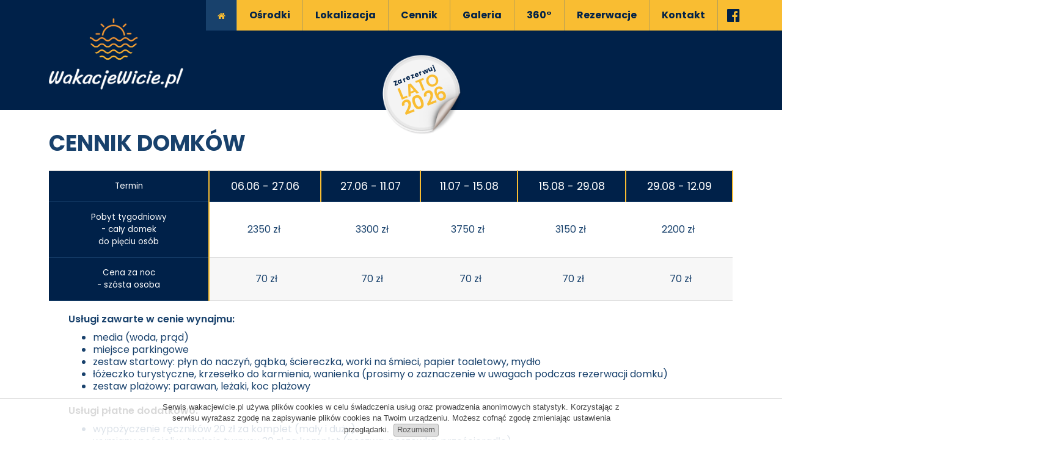

--- FILE ---
content_type: text/html; charset=UTF-8
request_url: https://wakacjewicie.pl/cennik
body_size: 5955
content:
<!DOCTYPE html>
<html lang="pl">
	<head>
		<!-- Google Tag Manager -->
		<script>(function(w,d,s,l,i){w[l]=w[l]||[];w[l].push({'gtm.start':
		new Date().getTime(),event:'gtm.js'});var f=d.getElementsByTagName(s)[0],
		j=d.createElement(s),dl=l!='dataLayer'?'&l='+l:'';j.async=true;j.src=
		'https://www.googletagmanager.com/gtm.js?id='+i+dl;f.parentNode.insertBefore(j,f);
		})(window,document,'script','dataLayer','GTM-PGVPVMC');</script>
		<!-- End Google Tag Manager -->
		<title>Cennik - WakacjeWicie.pl - domki letniskowe nad morzem</title>
		<meta name="description" content="Sprawdź cennik domków letniskowych w Wiciu nad morzem bałtyckim. Zarezerwuj już dziś!" />
		<meta charset="UTF-8" />
		<meta name="viewport" content="width=device-width, initial-scale=1" />

		<script type="text/javascript">
			var CCM_DISPATCHER_FILENAME = '/index.php';
			var CCM_CID = 127;
			var CCM_EDIT_MODE = false;
			var CCM_ARRANGE_MODE = false;
			var CCM_IMAGE_PATH = "/concrete/images";
			var CCM_TOOLS_PATH = "/tools/required";
			var CCM_BASE_URL = "https://wakacjewicie.pl";
			var CCM_THEME_URL = "/themes/theme";
			var CCM_REL = "";
		</script>

		<link rel="shortcut icon" href="/themes/theme/images/favicon.ico" type="image/x-icon" />
		<link rel="icon" href="/themes/theme/images/favicon.png" />
		<link rel="apple-touch-icon" href="/themes/theme/images/apple-touch-icon.png" />

<style type="text/css"> 
#blockStyle1257Zawartogwna23 {font-size:18px; background-repeat:no-repeat; margin:0 0 0 32px; } 
#blockStyle968Main106 {background-repeat:no-repeat; } 
</style>
<link rel="stylesheet" type="text/css" href="https://fonts.googleapis.com/css?family=Poppins:300,400,600,700&amp;subset=latin-ext" />
<style type="text/css"> 
#blockStyle1124Main9 {background-repeat:no-repeat; } 
</style>
<link rel="stylesheet" type="text/css" href="/assetic/3149c79-c50b328.css" />
<script src="/assetic/af34844-e34cf73.js"></script>
<!-- Facebook Pixel Code -->
<script>
  !function(f,b,e,v,n,t,s)
  {if(f.fbq)return;n=f.fbq=function(){n.callMethod?
  n.callMethod.apply(n,arguments):n.queue.push(arguments)};
  if(!f._fbq)f._fbq=n;n.push=n;n.loaded=!0;n.version='2.0';
  n.queue=[];t=b.createElement(e);t.async=!0;
  t.src=v;s=b.getElementsByTagName(e)[0];
  s.parentNode.insertBefore(t,s)}(window, document,'script',
  'https://connect.facebook.net/en_US/fbevents.js');
  fbq('init', '266507003885812');
  fbq('track', 'PageView');
</script>
<noscript><img height="1" width="1" style="display:none"
  src="https://www.facebook.com/tr?id=266507003885812&ev=PageView&noscript=1"
/></noscript>
<!-- End Facebook Pixel Code --><link rel="canonical" href="https://wakacjewicie.pl/cennik/" />
<script src="//ssl.silnet.pl/global/global.js?m=cookies,phone-numbers" async></script>
<meta property="og:type" content="website" />
<meta property="og:url" content="http://wakacjewicie.pl/" />
<meta property="og:title" content="WakacjeWicie.pl - domki letniskowe nad morzem" />
<meta property="og:description" content="WakacjeWicie.pl to kompleks domków letniskowych nad morzem bałtyckim w Wiciu. 200m od plaży, w pobliżu jeziora Kopań." />
<meta property="og:site_name" content="WakacjeWicie.pl - domki letniskowe nad morzem" />
<meta property="og:image" content="http://wakacjewicie.pl/themes/theme/images/og-general-image.jpg" />
<link href="https://plus.google.com/b/113829292390338307807/113829292390338307807" rel="publisher" />
	</head>
	<body class="id-127 page cennik">
		<!-- Google Tag Manager (noscript) -->
		<noscript><iframe src="https://www.googletagmanager.com/ns.html?id=GTM-PGVPVMC"
		height="0" width="0" style="display:none;visibility:hidden"></iframe></noscript>
		<!-- End Google Tag Manager (noscript) -->
		<div class="ccm-page">
			<header id="a-top">
  <div class="wrapper">
    <h1><a href="\" title="Strona główna"><img src="/themes/theme/images/wakacjewicie-logo.png" alt="WakacjeWicie.pl" width="220" height="117" /></a></h1>
		<span id="menu-trigger"><span><span></span><span></span><span></span></span></span>
		<nav id="menu">
	    <ul class="nav"><li class=""><a href="/" target="_self" class=""><span>Strona główna</span></a></li><li class=""><a href="/osrodki/" target="_self" class=""><span>Ośrodki</span></a></li><li class=""><a href="/lokalizacja/" target="_self" class=""><span>Lokalizacja</span></a></li><li class="nav-selected nav-path-selected"><a href="/cennik/" target="_self" class="nav-selected nav-path-selected"><span>Cennik</span></a></li><li class=""><a href="/galeria/" target="_self" class=""><span>Galeria</span></a></li><li class=""><a href="/widok-360/" target="_self" class=""><span>360°</span></a></li><li class=""><a href="/rezerwacje/" target="_self" class=""><span>Rezerwacje</span></a></li><li class=""><a href="/kontakt/" target="_self" class=""><span>Kontakt</span></a></li><li class="fb-ico"><a href="https://www.facebook.com/WakacjeWicie-1353536478062299/?fref=ts" target="_blank" rel="noopener" title="Przejdź do naszego Facebooka"><span>Facebook</span></a></li></ul>		</nav>
								<a href="/rezerwacje" title="Zarezerwuj - Lato 2026" class="sticker">
				<span>
					<span>Zarezerwuj</span>
					<strong>LATO<br /><span>2026</span></strong>
				</span>
			</a>
  </div>
</header>
			<section id="content">
				<div class="wrapper">
					<article><h2>Cennik domków</h2>
<div class="table-responsive">
<table>
<tbody>
<tr style="font-size: 11pt;"><th style="font-size: 10pt;">Termin</th><th style="padding: 4px;">06.06 - 27.06</th><th style="padding: 4px;">27.06 - 11.07</th><th style="padding: 4px;">11.07 - 15.08</th><th style="padding: 4px;">15.08 - 29.08</th><th style="padding: 4px;">29.08 - 12.09</th></tr>
<tr style="font-size: 11pt;"><th style="font-size: 10pt;">Pobyt tygodniowy<br />- cały domek<br />do pięciu osób</th>
<td style="text-align: center; padding: 4px;">2350 zł </td>
<td style="text-align: center; padding: 4px;"> 3300 zł</td>
<td style="text-align: center; padding: 4px;">3750 zł </td>
<td style="text-align: center; padding: 4px;">3150 zł </td>
<td style="text-align: center; padding: 4px;">2200 zł </td>
</tr>
<tr style="font-size: 11pt;"><th style="font-size: 10pt;">Cena za noc<br />- szósta osoba</th>
<td style="text-align: center;"> 70 zł</td>
<td style="text-align: center;"> 70 zł</td>
<td style="text-align: center;"> 70 zł</td>
<td style="text-align: center;"> 70 zł</td>
<td style="text-align: center;"> 70 zł</td>
</tr>
</tbody>
</table>
</div></article><article>	<div id="blockStyle1257Zawartogwna23" class=" ccm-block-styles" >
<p style="text-align: left;"><strong>Usługi zawarte w cenie wynajmu:</strong></p>
<ul>
<li style="text-align: left;">media (woda, prąd)</li>
<li style="text-align: left;">miejsce parkingowe</li>
<li style="text-align: left;">zestaw startowy: płyn do naczyń, gąbka, ściereczka, worki na śmieci, papier toaletowy, mydło</li>
<li style="text-align: left;">łóżeczko turystyczne, krzesełko do karmienia, wanienka (prosimy o zaznaczenie w uwagach podczas rezerwacji domku)</li>
<li style="text-align: left;">zestaw plażowy: parawan, leżaki, koc plażowy</li>
</ul>
<p><span style="color: #000000;"><strong>Usługi płatne dodatkowo:<br /></strong></span></p>
<ul>
<li style="text-align: left;">wypożyczenie ręczników 20 zł za komplet (mały i duży)</li>
<li style="text-align: left;">wymiany pościeli w trakcie turnusu 30 zł za komplet (poszwa, poszewka, prześcieradło)</li>
<li style="text-align: left;">wypożyczenie roweru, przyczepki lub tandemu</li>
<li style="text-align: left;">możliwość pobytu małych zwierząt WYŁĄCZNIE W DOMKACH 1-4 (ośrodek I) PO UZYSKANIU ZGODY WŁAŚCICIELA; koszt obecności pupila to 100 zł za tydzień</li>
<li style="text-align: left;">opłata miejscowa zgodnie z aktualną uchwałą Rady Gminy Darłowo</li>
<li style="text-align: left;">kaucja zwrotna 400 zł.</li>
</ul>
<p><span style="font-size: large;"><strong><span style="color: #ff0000;">W przypadku rezerwacji 2-tygodniowego pobytu w okresie od 27.06 - 29.08.2026 r. przysługuje voucher w wysokości 50% ceny na tygodniowy pobyt w wybranym okresie 29.08 - 12.09.2026 r. lub 05.06 - 19.06.2027 r.</span></strong></span></p>
<p><span style="color: #000000; font-size: large;">Szczegółowe informacje dostępne są w <a href="download_file/165"><strong><span style="text-decoration: underline;">regulaminie</span></strong></a> ośrodka.</span></p></div></article>				</div>
			</section>
			<aside id="content-bt">
				<div class="wrapper">
					<article>	<div id="blockStyle1124Main9" class="block-reservation-map ccm-block-styles" >
<h2 style="font-size: 1.5em;">Rodzinny <br />wypoczynek <br />w Wiciu</h2>
<p>W nadbałtyckiej miejscowości Wicie, tuż przy plaży, stworzyliśmy dwa kompleksy domków wolnostojących na wynajem - w sumie 37 budynków.</p>
<p><a class="btn btn-secondary" title="O obiekcie" href="/osrodki/">Dowiedz się więcej</a></p>
<p><a class="location-map" title="Lokalizacja obiektu" href="/kontakt#dojazd">Lokalizacja obiektu</a></p></div></article>					<article>	<div id="blockStyle968Main106" class="block-news ccm-block-styles" >
<div id="news">
	<h2><a href="/aktualnosci">Aktualności</a></h2>
	<span class="news-btns">
		<span class="news-prev-btn"></span>
		<span class="news-next-btn"></span>
	</span>
	<div class="swiper">
		<div class="swiper-container">
			<div class="swiper-wrapper">
				
				<div class="news-item swiper-slide">
					<a  href="/aktualnosci/certyfikat-korzystania-w-100-z-energii-ze-zrodel-odnawialnych/">
						<span class="news-img">
																							<img src="/files/cache/6e043233d65bec67435da50ec6676e95_f374.jpg" alt="News - 05.11.2025 01.jpg" width="640" height="250" />
													</span><span class="news-info">
							<span class="news-date">06.<br />11</span>
							<strong>Certyfikat korzystania w 100% z energii ze źródeł odnawialnych</strong>
							<!-- <h3><a  href="/aktualnosci/certyfikat-korzystania-w-100-z-energii-ze-zrodel-odnawialnych/">Certyfikat korzystania w 100% z energii ze źródeł odnawialnych</a></h3> -->
							<span class="news-short-dsc">
								Otrzymaliśmy Certyfikat korzystania w 100% z energii ze źródeł odnawialnych...							</span>
						</span>
					</a>

				</div>

			
				<div class="news-item swiper-slide">
					<a  href="/aktualnosci/dostawa-nowych-klimatyzatorow/">
						<span class="news-img">
																							<img src="/files/cache/1458e3e11e981aa199036a7138d8a147_f346.jpg" alt="Aktualność 2024.01.05 3.jpg" width="640" height="250" />
													</span><span class="news-info">
							<span class="news-date">05.<br />01</span>
							<strong>Dostawa nowych klimatyzatorów</strong>
							<!-- <h3><a  href="/aktualnosci/dostawa-nowych-klimatyzatorow/">Dostawa nowych klimatyzatorów</a></h3> -->
							<span class="news-short-dsc">
								Od roku 2024 wszystkie domki w obu ośrodkach będą wyposażone w klimatyzatory, które zwiększą komfort wypoczynku naszych gości.							</span>
						</span>
					</a>

				</div>

			
				<div class="news-item swiper-slide">
					<a  href="/aktualnosci/nowy-sezon-2023-rozpoczety/">
						<span class="news-img">
																							<img src="/files/cache/ecca3faa7e343224cf89ef45297cc57e_f341.jpg" alt="otwarcie 2023.jpg" width="640" height="250" />
													</span><span class="news-info">
							<span class="news-date">01.<br />10</span>
							<strong>Nowy sezon 2023 rozpoczęty</strong>
							<!-- <h3><a  href="/aktualnosci/nowy-sezon-2023-rozpoczety/">Nowy sezon 2023 rozpoczęty</a></h3> -->
							<span class="news-short-dsc">
								Niedawno zakończył się sezon 2022, a tu już nowy sezon puka do drzwi. Toteż nie omieszkaliśmy otworzyć systemu rezerwacji...							</span>
						</span>
					</a>

				</div>

			
				<div class="news-item swiper-slide">
					<a  href="/aktualnosci/drugi-osrodek-wypoczynkowy-w-wiciu-gotowy-na-przyjecie-gosci/">
						<span class="news-img">
																							<img src="/files/cache/2a668471eb2b17e48cc83e0ab6f8f9f2_f334.jpg" alt="photo_osrodek_Ib.jpg" width="560" height="250" />
													</span><span class="news-info">
							<span class="news-date">02.<br />05</span>
							<strong>Drugi ośrodek wypoczynkowy w Wiciu gotowy na przyjęcie gości</strong>
							<!-- <h3><a  href="/aktualnosci/drugi-osrodek-wypoczynkowy-w-wiciu-gotowy-na-przyjecie-gosci/">Drugi ośrodek wypoczynkowy w Wiciu gotowy na przyjęcie gości</a></h3> -->
							<span class="news-short-dsc">
								Po niespełna 6 miesiącach od rozpoczęcia budowy ośrodek został ukończony i w pełni...							</span>
						</span>
					</a>

				</div>

			
				<div class="news-item swiper-slide">
					<a  href="/aktualnosci/otwarcie-sezonu-2021/">
						<span class="news-img">
																							<img src="/files/cache/a950e98869844d91745118fc71db7844_f259.JPG" alt="Aktualność 2020.09.26 5.JPG" width="640" height="250" />
													</span><span class="news-info">
							<span class="news-date">25.<br />09</span>
							<strong>Otwarcie sezonu 2021</strong>
							<!-- <h3><a  href="/aktualnosci/otwarcie-sezonu-2021/">Otwarcie sezonu 2021</a></h3> -->
							<span class="news-short-dsc">
								Dopiero wrzesień, a już pojawiają się rezerwacje na lato 2021 roku, dlatego bezzwłocznie otwieramy nowy sezon...							</span>
						</span>
					</a>

				</div>

			
				<div class="news-item swiper-slide">
					<a  href="/aktualnosci/dziekujemy-za-pobyt/">
						<span class="news-img">
																							<img src="/files/cache/3f2f13aef9b3d0cd39ed607dab8cb849_f251.JPG" alt="Aktualność 2020.09.25 1.JPG" width="640" height="250" />
													</span><span class="news-info">
							<span class="news-date">21.<br />09</span>
							<strong>Dziękujemy za pobyt w 2020 roku</strong>
							<!-- <h3><a  href="/aktualnosci/dziekujemy-za-pobyt/">Dziękujemy za pobyt w 2020 roku</a></h3> -->
							<span class="news-short-dsc">
								Serdeczne podziękowania dla gości, którzy odwiedzili nasz ośrodek w tak trudnym czasie pandemii...							</span>
						</span>
					</a>

				</div>

			
				<div class="news-item swiper-slide">
					<a  href="/aktualnosci/otwarcie-rezerwacji-sezonu-letniego-2020/">
						<span class="news-img">
																							<img src="/files/cache/085da79a7abfab21e8a7af94dd45dfd7_f219.jpg" alt="IMG_4877.jpg" width="640" height="250" />
													</span><span class="news-info">
							<span class="news-date">21.<br />09</span>
							<strong>Otwarcie rezerwacji sezonu letniego 2020</strong>
							<!-- <h3><a  href="/aktualnosci/otwarcie-rezerwacji-sezonu-letniego-2020/">Otwarcie rezerwacji sezonu letniego 2020</a></h3> -->
							<span class="news-short-dsc">
								Niewiele czasu minęło od zakończenia ostatniego sezonu, lecz otwarcia nowego już nadszedł czas...							</span>
						</span>
					</a>

				</div>

			
				<div class="news-item swiper-slide">
					<a  href="/aktualnosci/podziekowania-za-pobyt1/">
						<span class="news-img">
																							<img src="/files/cache/37a2ee03da618736d7e0895648f8175f_f214.jpg" alt="IMG_4892.jpg" width="640" height="250" />
													</span><span class="news-info">
							<span class="news-date">14.<br />09</span>
							<strong>Podziękowania za pobyt</strong>
							<!-- <h3><a  href="/aktualnosci/podziekowania-za-pobyt1/">Podziękowania za pobyt</a></h3> -->
							<span class="news-short-dsc">
								Chcielibyśmy serdecznie podziękować wszystkim gościom za skorzystanie z naszych usług...							</span>
						</span>
					</a>

				</div>

						</div>
		</div>
	</div>

</div>
</div></article><article>
<div id="HTMLBlock1135" class="HTMLBlock">
<script type="application/ld+json">
{
  "@context": "https://schema.org",
  "@type": "LocalBusiness",
  "name": "WakacjeWicie.pl - domki letniskowe",
  "image": "https://wakacjewicie.pl/themes/theme/images/wakacjewicie-logo.png",
  "@id": "https://wakacjewicie.pl/#LocalBusiness",
  "url": "https://wakacjewicie.pl/",
  "telephone": "506 697 351",
  "priceRange": "$$",
  "address": {
    "@type": "PostalAddress",
    "streetAddress": "Wczasowa 22",
    "addressLocality": "Wicie",
    "postalCode": "76-150",
    "addressCountry": "PL"
  },
  "geo": {
    "@type": "GeoCoordinates",
    "latitude": 54.50179929999999,
    "longitude": 16.4631779
  },
  "openingHoursSpecification": {
    "@type": "OpeningHoursSpecification",
    "dayOfWeek": [
      "Monday",
      "Tuesday",
      "Wednesday",
      "Thursday",
      "Friday",
      "Saturday",
      "Sunday"
    ],
    "opens": "00:00",
    "closes": "23:59"
  } 
}
</script></div></article><article>
<div id="HTMLBlock1139" class="HTMLBlock">
<script type="application/ld+json">
{
  "@context": "http://schema.org",
  "@type": "Organization",
  "address": {
	"@type": "PostalAddress",
	"streetAddress": "ul. Wczasowa 22",
	"postalCode": "76-150",
	"addressLocality": "Wicie"
  },
  "name": "WakacjeWicie.pl",
  "description": "WakacjeWicie.pl - kompleks 18 wolnostojących domków na wynajem w kameralnej, nadbałtyckiej wsi Wicie, tuż przy plaży (100 m) i jeziorze Kopań.",
  "url": "http://wakacjewicie.pl",
  "logo": "http://wakacjewicie.pl/themes/theme/images/wakacjewicie-logo.png",
  "image": "http://wakacjewicie.pl/themes/theme/images/og-general-image.jpg",
  "telephone": "+48 506 697 351",
  "email": "info@wakacjewicie.pl",
  "sameAs": [ "https://www.facebook.com/WakacjeWicie-1353536478062299/?fref=ts",
"https://plus.google.com/b/113829292390338307807/113829292390338307807" ]
}
</script></div></article>				</div>
			</aside>
			<footer>
	<div class="wrapper">
		<ul class="social-media">
			<li><a href="https://www.facebook.com/WakacjeWicie-1353536478062299/?fref=ts" title="Przejdź do naszego Facebooka" target="_blank" rel="noopener" class="fa fa-facebook"><span>Facebook</span></a></li>
					</ul>
		<div class="copy">
			<span class="separator">&copy; 2025 WakacjeWicie.pl</span> Wszystkie prawa zastrzeżone
					</div>
		<div class="silnet-logo-container">
            <a class="silnet-logo-link" href="https://silnet.pl/oferta/tworzenie-stron-www-slask?utm_source=wakacjewicie.pl&amp;utm_medium=logo_link&amp;utm_campaign=realizacje&amp;utm_term=animowane" title="tworzenie stron www">
				<svg xmlns="http://www.w3.org/2000/svg" height="73.95" width="73.95" viewBox="0 0 73.95 73.95" class="silnet-logo-svg"><title>tworzenie stron www</title>
<circle cy="-37.08" cx="36.7" r="31.68" transform="scale(1 -1)"/><path d="M73.93 36.97c0 20.4-16.55 36.96-36.97 36.96S0 57.38 0 36.97 16.55 0 36.96 0s36.97 16.55 36.97 36.97zM51 28h2.3V11.5c-4.96-2.35-8.72-3.7-15.78-3.7-7.44 0-19.77 4.67-19.77 16.94 0 13.32 13.68 17 21.5 21.63 3.4 2 6.34 4.43 6.34 8.6 0 4.72-3.73 9.34-4.53 10.57 0 0-.27.36-.17.56.1.24.55.15.55.15 2.1-.26 14.84-4.77 14.84-17.22 0-9.4-5.92-12.2-17.05-18.6-5.43-3.14-10.83-5-10.83-10.98 0-3.36 2.24-7.95 9.1-7.95 6.64 0 11.5 4.37 13.48 16.54z"/></svg>
			</a>
		</div>
	</div>
</footer>
		</div>
	</body>
</html>


--- FILE ---
content_type: text/css
request_url: https://wakacjewicie.pl/assetic/3149c79-c50b328.css
body_size: 90230
content:
/* Automatically included across all of c5 - use this file gingerly */
img.ccm-captcha-image {display: block}

/* clear and pagination styles */
*.ccm-spacer {clear: both; font-size:1px; line-height:1px; }
div.ccm-pagination { text-align:center; position: relative}
div.ccm-pagination span.ccm-page-right {position: absolute; top: 0px; right: 0px; margin-right: 0px !important}
div.ccm-pagination span.ccm-page-right span {margin-right: 0px}
div.ccm-pagination span.ccm-page-left {position: absolute; top: 0px; left: 0px}
div.ccm-pagination span {margin-right: 4px}
.ccm-ui div.ccm-pagination span {margin-right: 0px;}

/* Extra pagination styling to make code generated by C5 pagination helper look nice */
div.pagination ul strong, div.pagination ul span.ltgray {
	display:block;
	padding:0 14px;
	float:left;
	line-height:34px;
	border-right:1px solid #DDD;
	text-decoration:none;
}

/* Layout */ 
/*
.ccm-layout .ccm-layout-cell{ overflow:hidden; }
*/
.ccm-layout-table .ccm-layout-col {float:left}
.ccm-layout .first .ccm-layout-col-spacing { margin-left:0px !important } 
.ccm-layout .last .ccm-layout-col-spacing { margin-right:0px !important } 

/* global error styles */
.ccm-error {font-weight: bold; color: #f00}
.ccm-required {font-weight: bold; color: #3975AD}

div#ccm-overlay {
	position: fixed;
	z-index:99;
	top: 0px;
	left: 0px;
	background-color:#000;
	filter:alpha(opacity=70);
	-moz-opacity: 0.7;
	opacity: 0.7;
	height:100%;
	width:100%;
	display: none;
} 

.ccm-input-time-wrapper select {width: 55px !important; margin-right: 4px !important;}
.ccm-input-date {width: 80px !important; margin-right: 4px !important;}

@charset "UTF-8";
/**
 * Helpers
 */
/**
 * Variables
 */
/**
 * Colors
 */
/**
 * Typography
 */
/**
 * Tables
 */
/**
 * Forms
 */
/**
 * Form states and alerts
 */
/**
 * Buttons
 */
/**
 * Media queries breakpoints
 */
/**
 * Container sizes
 */
/**
 * Base
 */
/*===============================================================================*/
/* BASE CSS / NORMALIZE
/*===============================================================================*/
/*! normalize.css v3.0.3 | MIT License | github.com/necolas/normalize.css */
/**
 * 1. Set default font family to sans-serif.
 * 2. Prevent iOS and IE text size adjust after device orientation change,
 *    without disabling user zoom.
 */
html {
  font-family: sans-serif;
  /* 1 */
  -ms-text-size-adjust: 100%;
  /* 2 */
  -webkit-text-size-adjust: 100%;
  /* 2 */ }

/**
 * Remove default margin.
 */
body {
  margin: 0; }

/* HTML5 display definitions
   ========================================================================== */
/**
 * Correct `block` display not defined for any HTML5 element in IE 8/9.
 * Correct `block` display not defined for `details` or `summary` in IE 10/11
 * and Firefox.
 * Correct `block` display not defined for `main` in IE 11.
 */
article,
aside,
details,
figcaption,
figure,
footer,
header,
main,
menu,
nav,
section,
summary {
  display: block; }

/**
 * 1. Correct `inline-block` display not defined in IE 8/9.
 * 2. Normalize vertical alignment of `progress` in Chrome, Firefox, and Opera.
 */
audio,
canvas,
progress,
video {
  display: inline-block;
  /* 1 */
  vertical-align: baseline;
  /* 2 */ }

/**
 * Prevent modern browsers from displaying `audio` without controls.
 * Remove excess height in iOS 5 devices.
 */
audio:not([controls]) {
  display: none;
  height: 0; }

/**
 * Address `[hidden]` styling not present in IE 8/9/10.
 * Hide the `template` element in IE 8/9/10/11, Safari, and Firefox < 22.
 */
[hidden],
template {
  display: none; }

/* Links
   ========================================================================== */
/**
 * Remove the gray background color from active links in IE 10.
 */
a {
  background-color: transparent; }

/**
 * Improve readability of focused elements when they are also in an
 * active/hover state.
 */
a:active,
a:hover {
  outline: 0; }

/* Text-level semantics
   ========================================================================== */
/**
 * Address inconsistent styling of `abbr[title]`.
 * 1. Correct styling in Firefox 39 and Opera 12.
 * 2. Correct missing styling in Chrome, Edge, IE, Opera, and Safari.
 */
abbr[title] {
  border-bottom: none;
  /* 1 */
  text-decoration: underline;
  /* 2 */
  text-decoration: underline dotted;
  /* 2 */ }

/**
 * Address inconsistent styling of b and strong.
 * 1. Correct duplicate application of `bolder` in Safari 6.0.2.
 * 2. Correct style set to `bold` in Edge 12+, Safari 6.2+, and Chrome 18+.
 */
b,
strong {
  font-weight: inherit;
  /* 1 */ }

b,
strong {
  font-weight: bolder;
  /* 2 */ }

/**
 * Address styling not present in Safari and Chrome.
 */
dfn {
  font-style: italic; }

/**
 * Address variable `h1` font-size and margin within `section` and `article`
 * contexts in Firefox 4+, Safari, and Chrome.
 */
h1 {
  font-size: 2em;
  margin: 0.67em 0; }

/**
 * Address styling not present in IE 8/9.
 */
mark {
  background-color: #ff0;
  color: #000; }

/**
 * Address inconsistent and variable font size in all browsers.
 */
small {
  font-size: 80%; }

/**
 * Prevent `sub` and `sup` affecting `line-height` in all browsers.
 */
sub,
sup {
  font-size: 75%;
  line-height: 0;
  position: relative;
  vertical-align: baseline; }

sup {
  top: -0.5em; }

sub {
  bottom: -0.25em; }

/* Embedded content
   ========================================================================== */
/**
 * Remove border when inside `a` element in IE 8/9/10.
 */
img {
  border: 0; }

/**
 * Correct overflow not hidden in IE 9/10/11.
 */
svg:not(:root) {
  overflow: hidden; }

/* Grouping content
   ========================================================================== */
/**
 * Address margin not present in IE 8/9 and Safari.
 */
figure {
  margin: 1em 40px; }

/**
 * Address inconsistent styling of `hr`.
 * 1. Correct `box-sizing` set to `border-box` in Firefox.
 * 2. Correct `overflow` set to `hidden` in IE 8/9/10/11 and Edge 12.
 */
hr {
  box-sizing: content-box;
  /* 1 */
  height: 0;
  /* 1 */
  overflow: visible;
  /* 2 */ }

/**
 * Contain overflow in all browsers.
 */
pre {
  overflow: auto; }

/**
 * 1. Correct inheritance and scaling of font-size for preformatted text.
 * 2. Address odd `em`-unit font size rendering in all browsers.
 */
code,
kbd,
pre,
samp {
  font-family: monospace, monospace;
  /* 1 */
  font-size: 1em;
  /* 2 */ }

/* Forms
   ========================================================================== */
/**
 * Known limitation: by default, Chrome and Safari on OS X allow very limited
 * styling of `select`, unless a `border` property is set.
 */
/**
 * 1. Correct font properties not being inherited.
 * 2. Address margins set differently in Firefox 4+, Safari, and Chrome.
 */
button,
input,
optgroup,
select,
textarea {
  font: inherit;
  /* 1 */
  margin: 0;
  /* 2 */ }

/**
 * Address `overflow` set to `hidden` in IE 8/9/10/11.
 */
button {
  overflow: visible; }

/**
 * Address inconsistent `text-transform` inheritance for `button` and `select`.
 * All other form control elements do not inherit `text-transform` values.
 * Correct `button` style inheritance in Firefox, IE 8/9/10/11, and Opera.
 * Correct `select` style inheritance in Firefox.
 */
button,
select {
  text-transform: none; }

/**
 * 1. Avoid the WebKit bug in Android 4.0.* where (2) destroys native `audio`
 *    and `video` controls.
 * 2. Correct inability to style clickable `input` types in iOS.
 * 3. Improve usability and consistency of cursor style between image-type
 *    `input` and others.
 */
button,
html input[type="button"],
input[type="reset"],
input[type="submit"] {
  -webkit-appearance: button;
  /* 2 */
  cursor: pointer;
  /* 3 */ }

/**
 * Re-set default cursor for disabled elements.
 */
button[disabled],
html input[disabled] {
  cursor: default; }

/**
 * Remove inner padding and border in Firefox 4+.
 */
button::-moz-focus-inner,
input::-moz-focus-inner {
  border: 0;
  padding: 0; }

/**
 * Address Firefox 4+ setting `line-height` on `input` using `!important` in
 * the UA stylesheet.
 */
input {
  line-height: normal; }

/**
 * It's recommended that you don't attempt to style these elements.
 * Firefox's implementation doesn't respect box-sizing, padding, or width.
 *
 * 1. Address box sizing set to `content-box` in IE 8/9/10.
 * 2. Remove excess padding in IE 8/9/10.
 */
input[type="checkbox"],
input[type="radio"] {
  box-sizing: border-box;
  /* 1 */
  padding: 0;
  /* 2 */ }

/**
 * Fix the cursor style for Chrome's increment/decrement buttons. For certain
 * `font-size` values of the `input`, it causes the cursor style of the
 * decrement button to change from `default` to `text`.
 */
input[type="number"]::-webkit-inner-spin-button,
input[type="number"]::-webkit-outer-spin-button {
  height: auto; }

/**
 * Address `appearance` set to `searchfield` in Safari and Chrome.
 */
input[type="search"] {
  -webkit-appearance: textfield; }

/**
 * Remove inner padding and search cancel button in Safari and Chrome on OS X.
 * Safari (but not Chrome) clips the cancel button when the search input has
 * padding (and `textfield` appearance).
 */
input[type="search"]::-webkit-search-cancel-button,
input[type="search"]::-webkit-search-decoration {
  -webkit-appearance: none; }

/**
 * Define consistent border, margin, and padding.
 */
fieldset {
  border: 1px solid #c0c0c0;
  margin: 0 2px;
  padding: 0.35em 0.625em 0.75em; }

/**
 * 1. Correct `color` not being inherited in IE 8/9/10/11.
 * 2. Remove padding so people aren't caught out if they zero out fieldsets.
 */
legend {
  border: 0;
  /* 1 */
  padding: 0;
  /* 2 */ }

/**
 * Remove default vertical scrollbar in IE 8/9/10/11.
 */
textarea {
  overflow: auto; }

/**
 * Don't inherit the `font-weight` (applied by a rule above).
 * NOTE: the default cannot safely be changed in Chrome and Safari on OS X.
 */
optgroup {
  font-weight: bold; }

/* Tables
   ========================================================================== */
/**
 * Remove most spacing between table cells.
 */
table {
  border-collapse: collapse;
  border-spacing: 0; }

td,
th {
  padding: 0; }

/*===============================================================================*/
/* BASE CSS / FONTS
/*===============================================================================*/
@font-face {
  font-family: 'fontello';
  src: url("../themes/theme/fonts/fontello/fontello.eot?73164257");
  src: url("../themes/theme/fonts/fontello/fontello.eot?73164257#iefix") format("embedded-opentype"), url("../themes/theme/fonts/fontello/fontello.woff?73164257") format("woff"), url("../themes/theme/fonts/fontello/fontello.ttf?73164257") format("truetype"), url("../themes/theme/fonts/fontello/fontello.svg?73164257#fontello") format("svg");
  font-weight: normal;
  font-style: normal; }

.ccm-page [class^="icon-"]:before, .ccm-page [class*=" icon-"]:before {
  font-family: "fontello";
  font-style: normal;
  font-weight: normal;
  speak: none;
  display: inline-block;
  text-decoration: inherit;
  text-align: center;
  font-variant: normal;
  text-transform: none;
  -webkit-font-smoothing: antialiased;
  -moz-osx-font-smoothing: grayscale; }

.icon-angle-left:before {
  content: '\e800'; }

.icon-angle-right:before {
  content: '\e801'; }

.icon-angle-up:before {
  content: '\e802'; }

.icon-angle-down:before {
  content: '\e803'; }

.icon-down-dir:before {
  content: '\e804'; }

.icon-up-dir:before {
  content: '\e805'; }

.icon-left-dir:before {
  content: '\e806'; }

.icon-right-dir:before {
  content: '\e807'; }

.icon-logout-1:before {
  content: '\e808'; }

.icon-login:before {
  content: '\e809'; }

.icon-cancel-1:before {
  content: '\e80a'; }

.icon-tick-1:before {
  content: '\e80b'; }

.icon-lock-1:before {
  content: '\e80c'; }

.icon-lock-2:before {
  content: '\e80d'; }

.icon-user-1:before {
  content: '\e80e'; }

.icon-quote-left-1:before {
  content: '\e80f'; }

.icon-quote-right-1:before {
  content: '\e810'; }

.icon-file-doc:before {
  content: '\e811'; }

.icon-file-pdf:before {
  content: '\e812'; }

.icon-folder-open:before {
  content: '\e813'; }

.icon-link-1:before {
  content: '\e814'; }

.icon-magnifying-glass-1:before {
  content: '\e815'; }

.icon-marker-1:before {
  content: '\e816'; }

.icon-facebook-1:before {
  content: '\e817'; }

.icon-facebook-2:before {
  content: '\e818'; }

.icon-google-plus-1:before {
  content: '\e819'; }

.icon-instagram:before {
  content: '\e81a'; }

.icon-twitter:before {
  content: '\e81b'; }

.icon-youtube:before {
  content: '\e81c'; }

.icon-phone-1:before {
  content: '\e81d'; }

.icon-phone-2:before {
  content: '\e81e'; }

.icon-phone-3:before {
  content: '\e81f'; }

.icon-phone-4:before {
  content: '\e820'; }

.icon-phone-5:before {
  content: '\e821'; }

.icon-phone-6:before {
  content: '\e822'; }

.icon-fax-1:before {
  content: '\e823'; }

.icon-mobile-1:before {
  content: '\e824'; }

.icon-mobile-2:before {
  content: '\e825'; }

.icon-mail-1:before {
  content: '\e826'; }

.icon-mail-2:before {
  content: '\e827'; }

.icon-mail-3:before {
  content: '\e828'; }

.icon-mail-4:before {
  content: '\e829'; }

.icon-home:before {
  content: '\e82a'; }

.icon-box-top:before {
  content: '\e82b'; }

.icon-box-bottom:before {
  content: '\e82c'; }

/*===============================================================================*/
/* BASE CSS / TYPOGRAPHY - BASIC STYLES FOR HTML ELEMENTS
/*===============================================================================*/
html {
  -webkit-tap-highlight-color: transparent; }

body {
  font-family: "Poppins", "Segoe UI", Arial, sans-serif;
  line-height: 20px;
  color: #fff;
  font-size: 100%; }

.ccm-page {
  font-size: 16px;
  line-height: 24px;
  font-weight: 400; }
  @media only screen and (min-width: 992px) {
    .ccm-page {
      font-size: 16px;
      line-height: 20px; } }

.ccm-page ::-moz-selection {
  text-shadow: none;
  background: #002149;
  color: #fff; }

.ccm-page ::selection {
  text-shadow: none;
  background: #002149;
  color: #fff; }

.ccm-page hr {
  margin: 20px 0;
  border: 0;
  border-top: 1px solid #ddd; }

.ccm-page strong,
.ccm-page b {
  font-weight: 600; }

.ccm-page a {
  color: #002149;
  text-decoration: none;
  -webkit-transition: all .2s linear 0s;
          transition: all .2s linear 0s; }
  .ccm-page a:hover {
    color: black;
    text-decoration: underline;
    -webkit-transition: all .2s linear 0s;
            transition: all .2s linear 0s; }

.ccm-page h1, .ccm-page h2, .ccm-page h3, .ccm-page h4, .ccm-page h5, .ccm-page h6,
.ccm-page .h1, .ccm-page .h2, .ccm-page .h3, .ccm-page .h4, .ccm-page .h5, .ccm-page .h6 {
  font-family: "Poppins", "Segoe UI", Arial, sans-serif;
  font-weight: 700;
  line-height: 1.1;
  color: inherit;
  text-transform: uppercase; }
  @media only screen and (min-width: 480px) {
    .ccm-page h1, .ccm-page h2, .ccm-page h3, .ccm-page h4, .ccm-page h5, .ccm-page h6,
    .ccm-page .h1, .ccm-page .h2, .ccm-page .h3, .ccm-page .h4, .ccm-page .h5, .ccm-page .h6 {
      word-break: initial; } }

.ccm-page h1, .ccm-page .h1,
.ccm-page h2, .ccm-page .h2,
.ccm-page h3, .ccm-page .h3 {
  margin: 35px 0 25px; }

.ccm-page h4, .ccm-page .h4,
.ccm-page h5, .ccm-page .h5,
.ccm-page h6, .ccm-page .h6 {
  margin: 35px 0 25px; }

.ccm-page h1, .ccm-page .h1 {
  font-size: 31px; }
  @media only screen and (min-width: 480px) {
    .ccm-page h1, .ccm-page .h1 {
      font-size: 36px; } }
  @media only screen and (min-width: 992px) {
    .ccm-page h1, .ccm-page .h1 {
      font-size: 40px; } }

.ccm-page h2, .ccm-page .h2 {
  font-size: 27px; }
  @media only screen and (min-width: 480px) {
    .ccm-page h2, .ccm-page .h2 {
      font-size: 32px; } }
  @media only screen and (min-width: 992px) {
    .ccm-page h2, .ccm-page .h2 {
      font-size: 36px; } }

.ccm-page h3, .ccm-page .h3 {
  font-size: 17px; }
  @media only screen and (min-width: 480px) {
    .ccm-page h3, .ccm-page .h3 {
      font-size: 22px; } }
  @media only screen and (min-width: 992px) {
    .ccm-page h3, .ccm-page .h3 {
      font-size: 26px; } }

.ccm-page h4, .ccm-page .h4 {
  font-size: 15px; }
  @media only screen and (min-width: 480px) {
    .ccm-page h4, .ccm-page .h4 {
      font-size: 20px; } }
  @media only screen and (min-width: 992px) {
    .ccm-page h4, .ccm-page .h4 {
      font-size: 20px; } }

.ccm-page h5, .ccm-page .h5 {
  font-size: 13px; }
  @media only screen and (min-width: 480px) {
    .ccm-page h5, .ccm-page .h5 {
      font-size: 16px; } }
  @media only screen and (min-width: 992px) {
    .ccm-page h5, .ccm-page .h5 {
      font-size: 16px; } }

.ccm-page h6, .ccm-page .h6 {
  font-size: 13px; }
  @media only screen and (min-width: 480px) {
    .ccm-page h6, .ccm-page .h6 {
      font-size: 16px; } }
  @media only screen and (min-width: 992px) {
    .ccm-page h6, .ccm-page .h6 {
      font-size: 16px; } }

.ccm-page p {
  color: #fff;
  margin: 0 0 20px 0; }
  @media only screen and (min-width: 992px) {
    .ccm-page p {
      margin: 0 0 20px 0; } }

.ccm-page ul,
.ccm-page ol {
  margin: 0 0 20px 0;
  padding: 0 0 0 7%; }
  @media only screen and (min-width: 992px) {
    .ccm-page ul,
    .ccm-page ol {
      margin: 0 0 20px 0;
      padding: 0 0 0 40px; } }

.ccm-page ul li,
.ccm-page ol li {
  margin: 0 0 0 0; }

.ccm-page ul ul,
.ccm-page ol ol,
.ccm-page ul ol,
.ccm-page ol ul {
  margin: 0; }

.ccm-page p + ol,
.ccm-page p + ul {
  margin: -15px 0 25px 0; }
  @media only screen and (min-width: 992px) {
    .ccm-page p + ol,
    .ccm-page p + ul {
      margin: -10px 0 20px 0; } }

.ccm-page dl {
  margin-top: 0;
  margin-bottom: 20px; }

.ccm-page dt,
.ccm-page dd {
  line-height: 20px; }

.ccm-page dt {
  font-weight: 600; }

.ccm-page dd {
  margin-left: 0; }

.ccm-page small,
.ccm-page .small {
  font-size: 85%; }

.ccm-page cite {
  font-style: normal; }

.ccm-page mark,
.ccm-page .mark {
  background-color: #fcf8e3;
  padding: .2em; }

.ccm-page abbr[title] {
  cursor: help;
  border-bottom: 1px dotted #7f7f7f; }

.ccm-page blockquote {
  line-height: 20px;
  padding: 10px 20px 10px 20px;
  margin: 20px 0 20px 20px;
  font-size: 18px;
  border-left: 5px solid #D7D7D7; }

.ccm-page blockquote p {
  margin-bottom: 10px; }

.ccm-page blockquote p:last-child,
.ccm-page blockquote ul:last-child,
.ccm-page blockquote ol:last-child {
  margin-bottom: 0; }

.ccm-page blockquote footer {
  font-size: 14px; }

.ccm-page address {
  margin-bottom: 20px;
  font-style: normal;
  line-height: 20px; }

.ccm-page img {
  display: block;
  height: auto;
  max-width: 100%; }

/*===============================================================================*/
/* BASE CSS / TYPOGRAPHY HELPERS - MODIFIED STYLES FOR HTML ELEMENTS
/*===============================================================================*/
.ccm-page .img-responsive-stretch {
  display: block;
  height: auto;
  width: 100%; }

main a[href^="mailto"]:hover, main a[href^="mailto"]:focus {
  text-decoration: underline; }

main a[href^="tel"] {
  color: #fff; }
  main a[href^="tel"]:hover, main a[href^="tel"]:focus {
    text-decoration: none; }

.floated-left {
  display: block;
  width: auto;
  margin: 0 auto;
  text-align: center; }
  @media only screen and (max-width: 639px) {
    .floated-left {
      float: none !important;
      margin: 10px auto 15px !important; } }

.floated-right {
  display: block;
  width: auto;
  margin: 0 auto;
  text-align: center; }
  @media only screen and (max-width: 639px) {
    .floated-right {
      float: none !important;
      margin: 10px auto 15px !important; } }

.ccm-page .with-border {
  border: 1px solid #D7D7D7;
  padding: 4px;
  background: #ffffff; }

.ccm-page .without-border {
  border: 0;
  padding: 0; }

.ccm-page .rte .h-first {
  margin-top: 10px; }
  @media only screen and (min-width: 992px) {
    .ccm-page .rte .h-first {
      margin-top: 0; } }

a.pdf-link:before {
  font-family: "FontAwesome";
  content: "\e826";
  display: inline-block;
  margin-right: 5px;
  color: #bb0706;
  position: relative;
  top: -1px; }

@media only screen and (min-width: 992px) {
  a.bg-hover {
    position: relative; }
  a.bg-hover:before {
    content: " ";
    position: absolute;
    left: 0;
    right: 0;
    top: 0;
    bottom: 0;
    background: #f9bd32;
    opacity: 0;
    -webkit-transition: all .3s linear;
            transition: all .3s linear; }
  a.bg-hover:hover:before {
    opacity: .7;
    -webkit-transition: all .3s linear;
            transition: all .3s linear; }
  a.bg-hover:after {
    font-family: "FontAwesome";
    content: "";
    display: block;
    width: 30px;
    height: 30px;
    position: absolute;
    left: 18px;
    right: 0;
    top: 6px;
    bottom: 0;
    margin: auto;
    color: #fff;
    font-size: 30px;
    opacity: 0;
    -webkit-transition: all .3s linear .1s;
            transition: all .3s linear .1s; }
  a.bg-hover:hover:after {
    opacity: 1; }
  a.bg-hover.ico-link:after {
    left: 10px; }
  a.bg-hover.ico-link:hover:after {
    content: "\e814"; }
  a.ico-hover.ico-magn:hover:after {
    content: "\e815"; } }

/*===============================================================================*/
/* BASE CSS / TABLES
/*===============================================================================*/
.cennik .ccm-page table {
  max-width: 100%;
  width: 100%;
  /*background-color: $table-bg;*/ }
  @media only screen and (min-width: 768px) {
    .cennik .ccm-page table {
      /*border: 1px solid $table-border-color;*/ } }
  .cennik .ccm-page table th {
    text-align: left; }

.cennik .ccm-page table {
  width: 100%;
  margin: 0; }
  .cennik .ccm-page table > tbody > tr > td,
  .cennik .ccm-page table > tbody > tr > th,
  .cennik .ccm-page table > tfoot > tr > td,
  .cennik .ccm-page table > tfoot > tr > th,
  .cennik .ccm-page table > thead > tr > td,
  .cennik .ccm-page table > thead > tr > th {
    padding: 10px 25px;
    line-height: 20px;
    border-bottom: 1px solid #d9d9d9;
    font-size: 16px;
    vertical-align: middle;
    background: rgba(0, 0, 0, 0.03);
    color: #18416c;
    text-align: center; }
    @media only screen and (max-width: 991px) {
      .cennik .ccm-page table > tbody > tr > td,
      .cennik .ccm-page table > tbody > tr > th,
      .cennik .ccm-page table > tfoot > tr > td,
      .cennik .ccm-page table > tfoot > tr > th,
      .cennik .ccm-page table > thead > tr > td,
      .cennik .ccm-page table > thead > tr > th {
        font-size: 16px; } }
  .cennik .ccm-page table > thead > tr > th,
  .cennik .ccm-page table > thead > tr > td {
    vertical-align: middle;
    border-bottom: 2px solid #f9bd32;
    text-align: center;
    font-size: 1.2em;
    padding: 15px 25px;
    background: #002149;
    color: #fff;
    font-weight: 400; }
  .cennik .ccm-page table > tbody > tr > th {
    vertical-align: middle;
    border-right: 2px solid #f9bd32;
    border-bottom: 1px solid #18416c;
    text-align: center;
    font-size: 1.2em;
    padding: 15px 25px;
    background: #002149 !important;
    color: #fff;
    font-weight: 400; }
  .cennik .ccm-page table > tbody > tr:first-child > * {
    border-top: 1px solid #d9d9d9; }
  .cennik .ccm-page table > colgroup + thead > tr:first-child > td,
  .cennik .ccm-page table > colgroup + thead > tr:first-child > th,
  .cennik .ccm-page table > thead:first-child > tr:first-child > td,
  .cennik .ccm-page table > thead:first-child > tr:first-child > th,
  .cennik .ccm-page table > caption + thead > tr:first-child > td,
  .cennik .ccm-page table > caption + thead > tr:first-child > th {
    border-top: 0; }
  .cennik .ccm-page table > tbody + tbody {
    border-top: 2px solid #d9d9d9; }
  .cennik .ccm-page table table {
    background-color: rgba(0, 0, 0, 0.03); }

.cennik .ccm-page table > tbody > tr:nth-child(even) > th,
.cennik .ccm-page table > tbody > tr:nth-child(even) > td {
  background-color: rgba(255, 255, 255, 0.03); }

.cennik .ccm-page .table-responsive table > tbody > tr:hover > th,
.cennik .ccm-page .table-responsive table > tbody > tr:hover > td {
  background-color: #f9bd32; }

.cennik .ccm-page table col[class*="col-"] {
  position: static;
  float: none;
  display: table-column; }

.cennik .ccm-page table td[class*="col-"],
.cennik .ccm-page table th[class*="col-"] {
  position: static;
  float: none;
  display: table-cell; }

.cennik .ccm-page .table-responsive {
  background-color: transparent;
  margin-top: 0px;
  margin-bottom: 20px; }
  @media only screen and (max-width: 991px) {
    .cennik .ccm-page .table-responsive {
      position: relative;
      z-index: 1;
      width: 100%;
      overflow-y: visible;
      overflow-x: scroll;
      -ms-overflow-style: -ms-autohiding-scrollbar;
      border: 1px solid #d9d9d9;
      -webkit-overflow-scrolling: touch; }
      .cennik .ccm-page .table-responsive > table {
        margin-bottom: 0;
        border-left: 0;
        border-bottom: 0; }
        .cennik .ccm-page .table-responsive > table > tbody > tr > td,
        .cennik .ccm-page .table-responsive > table > tbody > tr > th,
        .cennik .ccm-page .table-responsive > table > tfoot > tr > td,
        .cennik .ccm-page .table-responsive > table > tfoot > tr > th,
        .cennik .ccm-page .table-responsive > table > thead > tr > td,
        .cennik .ccm-page .table-responsive > table > thead > tr > th {
          /*white-space: nowrap;*/ } }

.cennik .ccm-page caption {
  background-color: rgba(0, 0, 0, 0.03);
  line-height: 28px;
  padding: 10px 25px;
  border: 1px solid #ddd;
  border-bottom: 0; }
  @media only screen and (max-width: 991px) {
    .cennik .ccm-page caption {
      border: 0;
      font-size: 16px;
      text-align: left; } }

/*===============================================================================*/
/* BASE CSS / FORMS
/*===============================================================================*/
.ccm-page fieldset {
  padding: 0;
  margin: 0;
  border: 0;
  min-width: 0; }

.ccm-page legend {
  display: block;
  width: 100%;
  padding: 0;
  margin-bottom: 20px;
  font-size: 20px;
  line-height: inherit;
  color: #fff;
  border: 0;
  border-bottom: 1px solid #ddd; }

.ccm-page label {
  display: inline-block;
  max-width: 100%;
  margin-bottom: 5px; }

.ccm-page input[type="radio"],
.ccm-page input[type="checkbox"] {
  margin: 4px 0 0;
  line-height: normal; }

.ccm-page input[type="file"] {
  display: block; }

.ccm-page input[type="range"] {
  display: block;
  width: 100%; }

.ccm-page select[multiple],
.ccm-page select[size] {
  height: auto; }

.ccm-page select,
.ccm-page textarea,
.ccm-page input[type="text"],
.ccm-page input[type="password"],
.ccm-page input[type="datetime"],
.ccm-page input[type="datetime-local"],
.ccm-page input[type="date"],
.ccm-page input[type="month"],
.ccm-page input[type="time"],
.ccm-page input[type="week"],
.ccm-page input[type="number"],
.ccm-page input[type="email"],
.ccm-page input[type="url"],
.ccm-page input[type="search"],
.ccm-page input[type="tel"],
.ccm-page input[type="color"],
.ccm-page .form-control,
.ccm-page .ccm-input-date {
  box-sizing: border-box;
  display: block;
  width: 100%;
  height: 36px;
  padding: 6px 12px;
  font-size: 14px;
  line-height: 1.4;
  color: #002149;
  background-color: #fff;
  background-image: none;
  border: 1px solid #ddd;
  border-radius: 0;
  box-shadow: none;
  -webkit-transition: border-color ease-in-out 0.15s, box-shadow ease-in-out 0.15s;
          transition: border-color ease-in-out 0.15s, box-shadow ease-in-out 0.15s; }
  .ccm-page select:focus,
  .ccm-page textarea:focus,
  .ccm-page input[type="text"]:focus,
  .ccm-page input[type="password"]:focus,
  .ccm-page input[type="datetime"]:focus,
  .ccm-page input[type="datetime-local"]:focus,
  .ccm-page input[type="date"]:focus,
  .ccm-page input[type="month"]:focus,
  .ccm-page input[type="time"]:focus,
  .ccm-page input[type="week"]:focus,
  .ccm-page input[type="number"]:focus,
  .ccm-page input[type="email"]:focus,
  .ccm-page input[type="url"]:focus,
  .ccm-page input[type="search"]:focus,
  .ccm-page input[type="tel"]:focus,
  .ccm-page input[type="color"]:focus,
  .ccm-page .form-control:focus,
  .ccm-page .ccm-input-date:focus {
    border: 1px solid #aaa;
    box-shadow: none;
    outline: none; }
  .ccm-page select::-webkit-input-placeholder,
  .ccm-page textarea::-webkit-input-placeholder,
  .ccm-page input[type="text"]::-webkit-input-placeholder,
  .ccm-page input[type="password"]::-webkit-input-placeholder,
  .ccm-page input[type="datetime"]::-webkit-input-placeholder,
  .ccm-page input[type="datetime-local"]::-webkit-input-placeholder,
  .ccm-page input[type="date"]::-webkit-input-placeholder,
  .ccm-page input[type="month"]::-webkit-input-placeholder,
  .ccm-page input[type="time"]::-webkit-input-placeholder,
  .ccm-page input[type="week"]::-webkit-input-placeholder,
  .ccm-page input[type="number"]::-webkit-input-placeholder,
  .ccm-page input[type="email"]::-webkit-input-placeholder,
  .ccm-page input[type="url"]::-webkit-input-placeholder,
  .ccm-page input[type="search"]::-webkit-input-placeholder,
  .ccm-page input[type="tel"]::-webkit-input-placeholder,
  .ccm-page input[type="color"]::-webkit-input-placeholder,
  .ccm-page .form-control::-webkit-input-placeholder,
  .ccm-page .ccm-input-date::-webkit-input-placeholder {
    color: #aaa; }
  .ccm-page select:-ms-input-placeholder,
  .ccm-page textarea:-ms-input-placeholder,
  .ccm-page input[type="text"]:-ms-input-placeholder,
  .ccm-page input[type="password"]:-ms-input-placeholder,
  .ccm-page input[type="datetime"]:-ms-input-placeholder,
  .ccm-page input[type="datetime-local"]:-ms-input-placeholder,
  .ccm-page input[type="date"]:-ms-input-placeholder,
  .ccm-page input[type="month"]:-ms-input-placeholder,
  .ccm-page input[type="time"]:-ms-input-placeholder,
  .ccm-page input[type="week"]:-ms-input-placeholder,
  .ccm-page input[type="number"]:-ms-input-placeholder,
  .ccm-page input[type="email"]:-ms-input-placeholder,
  .ccm-page input[type="url"]:-ms-input-placeholder,
  .ccm-page input[type="search"]:-ms-input-placeholder,
  .ccm-page input[type="tel"]:-ms-input-placeholder,
  .ccm-page input[type="color"]:-ms-input-placeholder,
  .ccm-page .form-control:-ms-input-placeholder,
  .ccm-page .ccm-input-date:-ms-input-placeholder {
    color: #aaa; }
  .ccm-page select::placeholder,
  .ccm-page textarea::placeholder,
  .ccm-page input[type="text"]::placeholder,
  .ccm-page input[type="password"]::placeholder,
  .ccm-page input[type="datetime"]::placeholder,
  .ccm-page input[type="datetime-local"]::placeholder,
  .ccm-page input[type="date"]::placeholder,
  .ccm-page input[type="month"]::placeholder,
  .ccm-page input[type="time"]::placeholder,
  .ccm-page input[type="week"]::placeholder,
  .ccm-page input[type="number"]::placeholder,
  .ccm-page input[type="email"]::placeholder,
  .ccm-page input[type="url"]::placeholder,
  .ccm-page input[type="search"]::placeholder,
  .ccm-page input[type="tel"]::placeholder,
  .ccm-page input[type="color"]::placeholder,
  .ccm-page .form-control::placeholder,
  .ccm-page .ccm-input-date::placeholder {
    color: #aaa; }
  .ccm-page select[disabled], .ccm-page select[readonly],
  fieldset[disabled] .ccm-page select,
  .ccm-page textarea[disabled],
  .ccm-page textarea[readonly],
  fieldset[disabled]
  .ccm-page textarea,
  .ccm-page input[type="text"][disabled],
  .ccm-page input[type="text"][readonly],
  fieldset[disabled]
  .ccm-page input[type="text"],
  .ccm-page input[type="password"][disabled],
  .ccm-page input[type="password"][readonly],
  fieldset[disabled]
  .ccm-page input[type="password"],
  .ccm-page input[type="datetime"][disabled],
  .ccm-page input[type="datetime"][readonly],
  fieldset[disabled]
  .ccm-page input[type="datetime"],
  .ccm-page input[type="datetime-local"][disabled],
  .ccm-page input[type="datetime-local"][readonly],
  fieldset[disabled]
  .ccm-page input[type="datetime-local"],
  .ccm-page input[type="date"][disabled],
  .ccm-page input[type="date"][readonly],
  fieldset[disabled]
  .ccm-page input[type="date"],
  .ccm-page input[type="month"][disabled],
  .ccm-page input[type="month"][readonly],
  fieldset[disabled]
  .ccm-page input[type="month"],
  .ccm-page input[type="time"][disabled],
  .ccm-page input[type="time"][readonly],
  fieldset[disabled]
  .ccm-page input[type="time"],
  .ccm-page input[type="week"][disabled],
  .ccm-page input[type="week"][readonly],
  fieldset[disabled]
  .ccm-page input[type="week"],
  .ccm-page input[type="number"][disabled],
  .ccm-page input[type="number"][readonly],
  fieldset[disabled]
  .ccm-page input[type="number"],
  .ccm-page input[type="email"][disabled],
  .ccm-page input[type="email"][readonly],
  fieldset[disabled]
  .ccm-page input[type="email"],
  .ccm-page input[type="url"][disabled],
  .ccm-page input[type="url"][readonly],
  fieldset[disabled]
  .ccm-page input[type="url"],
  .ccm-page input[type="search"][disabled],
  .ccm-page input[type="search"][readonly],
  fieldset[disabled]
  .ccm-page input[type="search"],
  .ccm-page input[type="tel"][disabled],
  .ccm-page input[type="tel"][readonly],
  fieldset[disabled]
  .ccm-page input[type="tel"],
  .ccm-page input[type="color"][disabled],
  .ccm-page input[type="color"][readonly],
  fieldset[disabled]
  .ccm-page input[type="color"],
  .ccm-page .form-control[disabled],
  .ccm-page .form-control[readonly],
  fieldset[disabled]
  .ccm-page .form-control,
  .ccm-page .ccm-input-date[disabled],
  .ccm-page .ccm-input-date[readonly],
  fieldset[disabled]
  .ccm-page .ccm-input-date {
    cursor: not-allowed;
    background-color: #D7D7D7;
    opacity: 1; }

.ccm-page textarea {
  height: auto; }

.ccm-page input[type="search"] {
  -webkit-appearance: none; }

.ccm-page input[type="date"],
.ccm-page input[type="time"],
.ccm-page input[type="datetime-local"],
.ccm-page input[type="month"] {
  line-height: 36px; }

.ccm-page .form-group {
  margin-bottom: 15px;
  overflow: hidden; }

.ccm-page .has-error input {
  border-color: #F05A5C; }

.ccm-page .has-error label {
  color: #F05A5C; }

/*===============================================================================*/
/* BASE CSS / BUTTONS
/*===============================================================================*/
.ccm-page {
  /* product block button add to cart*/ }
  .ccm-page .btn {
    outline: none !important;
    display: inline-block;
    margin-bottom: 0;
    background-image: none;
    background-color: transparent;
    white-space: nowrap;
    cursor: pointer;
    text-align: center;
    vertical-align: middle;
    text-transform: uppercase;
    box-shadow: none;
    border: 1px solid transparent;
    padding: 6px 40px;
    font-size: 16px;
    line-height: 22px;
    border-radius: 0;
    font-weight: 700;
    color: #002149;
    text-transform: uppercase;
    -webkit-transition: all .2s ease-in;
            transition: all .2s ease-in;
    width: 100%;
    box-sizing: border-box; }
    @media only screen and (min-width: 480px) {
      .ccm-page .btn {
        width: auto; } }
    .ccm-page .btn:hover {
      color: black;
      text-decoration: none; }
    .ccm-page .btn:active, .ccm-page .btn.active {
      outline: 0;
      background-image: none;
      /*box-shadow: inset 0 3px 5px rgba(0,0,0,.125);
		position: relative;
		top: 1px;*/ }
    .ccm-page .btn.disabled, .ccm-page .btn[disabled],
    fieldset[disabled] .ccm-page .btn {
      cursor: not-allowed;
      pointer-events: none;
      opacity: .65; }
    .ccm-page .btn.right, .ccm-page .btn.pull-right {
      float: right; }
  .ccm-page .btn-primary {
    color: #000a16;
    background-color: #f9bd32;
    border-color: #f9bd32; }
    .ccm-page .btn-primary:hover {
      color: #f9bd32;
      background-color: #002149;
      border-color: #002149; }
  .ccm-page .btn-secondary {
    color: #fff;
    background-color: #002149;
    border-color: #002149; }
    .ccm-page .btn-secondary:hover {
      color: #000a16;
      background-color: #fff;
      border-color: #fff; }
  .ccm-page .btn-outline-primary {
    color: #fff;
    background-color: transparent;
    border-width: 2px;
    border-color: #f9bd32; }
    .ccm-page .btn-outline-primary:hover {
      color: #fff;
      background-color: #f9bd32;
      border-color: #f9bd32; }
  .ccm-page .btn-outline-secondary {
    color: #fff;
    background-color: transparent;
    border-width: 2px;
    border-color: #fff; }
    .ccm-page .btn-outline-secondary:hover {
      color: #fff;
      background-color: #f9bd32;
      border-color: #f9bd32; }
  .ccm-page .btn-add-to-cart {
    font-weight: 700;
    padding-top: 15px;
    padding-bottom: 15px;
    font-size: 16px;
    box-shadow: inset 0px 10px 6px -6px rgba(0, 0, 0, 0.2), 3px 2px 5px rgba(0, 0, 0, 0.29);
    border: 0; }
    .ccm-page .btn-add-to-cart:hover {
      color: #fff;
      background-color: #f9bd32;
      border-color: #f9bd32; }
  .ccm-page .btn-success {
    color: #fff;
    background-color: #5cb85c;
    border-color: #4cae4c; }
    .ccm-page .btn-success:hover {
      color: #4cae4c;
      background-color: #fff;
      border-color: #4cae4c; }
  .ccm-page .btn-info {
    color: #fff;
    background-color: #5bc0de;
    border-color: #46b8da; }
    .ccm-page .btn-info:hover {
      color: #46b8da;
      background-color: #fff;
      border-color: #46b8da; }
  .ccm-page .btn-warning {
    color: #fff;
    background-color: #f0ad4e;
    border-color: #eea236; }
    .ccm-page .btn-warning:hover {
      color: #eea236;
      background-color: #fff;
      border-color: #eea236; }
  .ccm-page .btn-danger {
    color: #fff;
    background-color: #d9534f;
    border-color: #d43f3a; }
    .ccm-page .btn-danger:hover {
      color: #d43f3a;
      background-color: #fff;
      border-color: #d43f3a; }
  .ccm-page .btn-block {
    display: block;
    width: 100%;
    padding-left: 0;
    padding-right: 0; }
  .ccm-page .btn-block + .btn-block {
    margin-top: 5px; }
  .ccm-page input[type="submit"].btn-block,
  .ccm-page input[type="reset"].btn-block,
  .ccm-page input[type="button"].btn-block {
    width: 100%; }
  .ccm-page .btn.btn-map {
    font-size: 12px;
    line-height: 14px;
    padding: 5px 15px; }

/**
 * Theme structure
 */
.wrapper {
  max-width: 1920px;
  width: 100%;
  margin: 0 auto; }

.hidden {
  display: none; }

/* Clearfix - in case themes don't have this */
.clearfix:after,
.clearfix:before {
  content: ' ';
  display: table; }

.clearfix:after {
  clear: both; }

.clearfix {
  *zoom: 1; }

.ccm-page .ccm-notification-help-launcher {
  display: none; }

body.edit-mode #content {
  z-index: auto;
  color: #002149; }
  body.edit-mode #content .ccm-block p {
    color: #002149; }

body.edit-mode #content-bt {
  z-index: auto;
  color: #002149; }

body.expand header#a-top {
  z-index: 12 !important; }

.ccm-page {
  display: block;
  width: 100%;
  height: 100%;
  /* overflow: hidden; */
  position: relative; }



.wrapper {
  width: 100%;
  padding: 0 3%;
  box-sizing: border-box; }
  @media only screen and (min-width: 1150px) {
    .wrapper {
      width: 1120px;
      padding: 0; } }

header#a-top {
  overflow-x: clip;
  background: #002149;
  color: #fff;
  position: relative;
  z-index: 10;
  height: 120px; }
  @media only screen and (min-width: 480px) {
    header#a-top {
      height: 140px; } }
  @media only screen and (min-width: 992px) {
    header#a-top {
      height: 180px; } }
  header#a-top h1 {
    margin: 0;
    padding: 30px 0 0 0;
    float: left;
    width: 120px; }
    @media only screen and (min-width: 360px) {
      header#a-top h1 {
        width: 160px;
        padding: 20px 0 0 0; } }
    @media only screen and (min-width: 480px) {
      header#a-top h1 {
        width: 190px; } }
    @media only screen and (min-width: 992px) {
      header#a-top h1 {
        width: 220px;
        height: 117px;
        padding: 30px 0 0 0; } }
  header#a-top #menu-trigger {
    display: inline-block;
    float: right;
    margin: 40px 0 0 0; }
    @media only screen and (min-width: 480px) {
      header#a-top #menu-trigger {
        margin: 50px 0 0 0; } }
    @media only screen and (min-width: 992px) {
      header#a-top #menu-trigger {
        display: none; } }
    header#a-top #menu-trigger > span {
      display: inline-block;
      vertical-align: middle;
      cursor: pointer;
      width: 40px;
      height: 40px;
      box-sizing: border-box;
      padding: 9px 0 0 0;
      text-align: center;
      margin: 0;
      -webkit-transition: 0.3s;
      transition: 0.3s;
      background: #18416c;
      border: 0;
      position: relative;
      z-index: 10; }
      header#a-top #menu-trigger > span > span {
        display: block;
        background: #fff;
        height: 3px;
        margin: 3px auto 4px auto;
        width: 26px;
        -webkit-transition: 0.3s;
                transition: 0.3s; }
      header#a-top #menu-trigger > span:hover {
        text-decoration: none;
        background: #f9bd32; }
        header#a-top #menu-trigger > span:hover > span {
          background: #fff; }
    header#a-top #menu-trigger.expand > span {
      background: #f9bd32;
      -webkit-transform: rotate(-90deg);
          -ms-transform: rotate(-90deg);
              transform: rotate(-90deg);
      z-index: 101; }
      header#a-top #menu-trigger.expand > span > span {
        background: #fff; }
        header#a-top #menu-trigger.expand > span > span:nth-child(1) {
          -webkit-transform: rotate(45deg) translate3d(4px, 6px, 0);
                  transform: rotate(45deg) translate3d(4px, 6px, 0); }
        header#a-top #menu-trigger.expand > span > span:nth-child(2) {
          opacity: 0; }
        header#a-top #menu-trigger.expand > span > span:nth-child(3) {
          -webkit-transform: rotate(-45deg) translate3d(4px, -6px, 0);
                  transform: rotate(-45deg) translate3d(4px, -6px, 0); }
  @media only screen and (min-width: 992px) {
    header#a-top nav#menu {
      display: block;
      float: right;
      height: 50px;
      background: #f9bd32;
      text-align: right;
      position: absolute;
      top: 0;
      right: 3%;
      z-index: 9; }
      header#a-top nav#menu ul {
        display: block;
        float: right;
        height: 100%;
        margin: 0 -25px 0 0;
        padding: 0;
        font-size: 16px;
        font-weight: 700;
        position: relative;
        background: #f9bd32; }
        header#a-top nav#menu ul li {
          display: block;
          float: left;
          padding: 0;
          margin: 0;
          height: 100%;
          border-left: 1px solid #b69f58; }
          header#a-top nav#menu ul li a {
            display: block;
            height: 100%;
            line-height: 50px;
            padding: 0 20px;
            text-align: center; }
            header#a-top nav#menu ul li a:hover {
              background: #fff;
              text-decoration: none; }
          header#a-top nav#menu ul li:first-child {
            border-left: 0; }
            header#a-top nav#menu ul li:first-child a {
              color: #f9bd32;
              background: #18416c;
              padding: 0;
              width: 50px;
              font-weight: 400;
              font-size: 14px; }
              header#a-top nav#menu ul li:first-child a span {
                display: none; }
              header#a-top nav#menu ul li:first-child a:before {
                display: inline-block;
                vertical-align: middle;
                font-family: "FontAwesome";
                content: '\f015';
                margin: -1px 0 0 0; }
              header#a-top nav#menu ul li:first-child a:hover {
                background: #fff;
                color: #002149; }
          header#a-top nav#menu ul li.fb-ico a {
            padding: 0;
            font-weight: 400;
            font-size: 24px;
            width: 50px;
            line-height: 48px; }
            header#a-top nav#menu ul li.fb-ico a span {
              display: none; }
            header#a-top nav#menu ul li.fb-ico a:before {
              display: inline-block;
              vertical-align: middle;
              font-family: "FontAwesome";
              content: '\f230';
              margin: -1px 0 0 0; }
            header#a-top nav#menu ul li.fb-ico a:hover {
              background: #fff;
              color: #002149; }
        header#a-top nav#menu ul:after {
          display: block;
          content: '';
          position: absolute;
          top: 0;
          left: 100%;
          height: 50px;
          width: 500px;
          background: #f9bd32; } }
  @media only screen and (min-width: 1150px) {
    header#a-top nav#menu {
      position: relative;
      top: auto;
      right: auto; } }
  @media only screen and (max-width: 991px) {
    header#a-top nav#menu {
      position: fixed;
      left: -200vw;
      top: 0; }
      header#a-top nav#menu ul {
        list-style: none;
        padding: 0;
        margin: 0; }
        header#a-top nav#menu ul li {
          padding: 0;
          margin: 0; }
      header#a-top nav#menu.expand {
        left: 0;
        overflow: hidden;
        display: block;
        text-align: center;
        background: #18416c;
        width: 100vw;
        height: 1000vw;
        z-index: 100;
        -webkit-transition: 0.3s all;
                transition: 0.3s all;
        opacity: 0.99; }
        header#a-top nav#menu.expand ul {
          height: 1000vw;
          width: 50%;
          min-width: 250px;
          background: #002149 url(../themes/theme/images/wakacjewicie-logo.png) no-repeat 50% 20px;
          background-size: 150px auto;
          padding-top: 120px; }
          header#a-top nav#menu.expand ul li {
            display: block !important;
            width: 100%; }
            header#a-top nav#menu.expand ul li:first-child {
              border-top: 1px solid rgba(255, 255, 255, 0.1); }
            header#a-top nav#menu.expand ul li:before {
              display: none; }
            header#a-top nav#menu.expand ul li a {
              display: block;
              border-bottom: 1px solid rgba(255, 255, 255, 0.1);
              width: 100%;
              padding: 10px 0;
              color: #fff; }
              header#a-top nav#menu.expand ul li a:hover {
                text-decoration: none;
                background: #f9bd32;
                color: #002149; }
            header#a-top nav#menu.expand ul li.fb-ico a:before {
              display: inline-block;
              vertical-align: middle;
              font-family: "FontAwesome";
              content: '\f230';
              margin: -3px 8px 0 0;
              font-size: 24px; } }
  header#a-top aside {
    float: right;
    text-align: right;
    padding: 43px 0 0 0;
    box-sizing: border-box;
    font-weight: 600;
    font-size: 16px;
    position: relative; }
    @media only screen and (min-width: 480px) {
      header#a-top aside {
        padding: 50px 0 0 0; } }
    @media only screen and (min-width: 640px) {
      header#a-top aside {
        min-width: 220px; } }
    @media only screen and (min-width: 992px) {
      header#a-top aside {
        padding: 100px 0 0 0; } }
    @media only screen and (min-width: 1150px) {
      header#a-top aside {
        padding: 40px 0 0 0; } }
    header#a-top aside img, header#a-top aside svg {
      display: inline-block;
      vertical-align: middle;
      margin: -4px 0 0 0;
      height: 45px;
      width: auto; }
      @media only screen and (min-width: 992px) {
        header#a-top aside img, header#a-top aside svg {
          max-height: 100%; } }
      header#a-top aside img path, header#a-top aside svg path {
        fill: #fff; }
    header#a-top aside > span {
      display: inline-block;
      vertical-align: middle;
      text-align: left;
      font-size: 14px;
      line-height: 1.2em;
      padding: 0 10px 0 5px;
      border-right: 1px solid rgba(255, 255, 255, 0.8);
      margin-right: 10px; }
      @media only screen and (min-width: 640px) {
        header#a-top aside > span {
          padding: 0 10px; } }
      @media only screen and (min-width: 992px) {
        header#a-top aside > span {
          font-size: 16px;
          line-height: 1.4em;
          padding: 0;
          margin: 0;
          border: 0; } }
      header#a-top aside > span strong {
        display: block;
        font-weight: 600;
        font-size: 24px;
        line-height: 0.7em; }
        @media only screen and (min-width: 992px) {
          header#a-top aside > span strong {
            font-size: 27px; } }
      header#a-top aside > span > span {
        display: none; }
        @media only screen and (min-width: 640px) {
          header#a-top aside > span > span {
            display: block; } }
  header#a-top .sticker {
    display: block;
    position: absolute;
    margin: auto;
    left: 3%;
    top: 95%;
    width: 95px;
    height: 95px;
    text-align: center;
    background: url(../themes/theme/images/bg-sticker.png) no-repeat 50% 50%;
    background-size: 100% auto;
    font-weight: 700;
    color: #002149;
    font-size: 8px; }
    @media only screen and (min-width: 480px) {
      header#a-top .sticker {
        left: 8%;
        right: 0;
        top: 50%;
        width: 130px;
        height: 130px;
        font-size: 11px; } }
    @media only screen and (min-width: 768px) {
      header#a-top .sticker {
        width: 200px;
        height: 200px;
        font-size: 17px; } }
    @media only screen and (min-width: 992px) {
      header#a-top .sticker {
        width: 291px;
        height: 291px;
        font-size: 26px; } }
    header#a-top .sticker > span {
      display: block;
      position: absolute;
      top: 21%;
      bottom: 0;
      left: 7%;
      right: 0;
      margin: auto;
      -webkit-transform: rotate(-22deg);
          -ms-transform: rotate(-22deg);
              transform: rotate(-22deg); }
      @media only screen and (min-width: 992px) {
        header#a-top .sticker > span {
          top: 19%; } }
      header#a-top .sticker > span > span {
        padding-bottom: 0.2em;
        display: block;
        line-height: 1em; }
      header#a-top .sticker > span strong {
        display: block;
        color: #f9bd32;
        font-size: 2.5em;
        line-height: 0.9em; }
        header#a-top .sticker > span strong > span {
          font-size: 1.15em; }

#slider {
  position: relative;
  z-index: 9;
  background: #18416c; }
  #slider > div ul {
    list-style: none;
    margin: 0;
    padding: 0; }
    #slider > div ul .video {
      display: none; }
    #slider > div ul li {
      padding: 0;
      margin: 0;
      position: relative;
      z-index: 9; }
      @media only screen and (min-width: 640px) {
        #slider > div ul li {
          padding: 0; } }
      #slider > div ul li.swiper-slide-active {
        z-index: 10; }
      #slider > div ul li img, #slider > div ul li video {
        max-width: 160%;
        margin-left: -38%; }
        @media only screen and (min-width: 480px) {
          #slider > div ul li img, #slider > div ul li video {
            max-width: 150%;
            margin-left: -20%; } }
        @media only screen and (min-width: 992px) {
          #slider > div ul li img, #slider > div ul li video {
            max-width: 140%;
            margin-left: -10%; } }
        @media only screen and (min-width: 1150px) {
          #slider > div ul li img, #slider > div ul li video {
            margin-left: 50%;
            -webkit-transform: translateX(-50%);
                -ms-transform: translateX(-50%);
                    transform: translateX(-50%);
            max-width: 1920px; } }
      #slider > div ul li video {
        display: block;
        height: auto; }
        @media only screen and (min-width: 1150px) {
          #slider > div ul li video {
            height: 605px; } }
      #slider > div ul li .slide-dsc {
        display: block;
        margin: auto;
        text-transform: uppercase;
        background: #002149;
        padding: 20px 3%; }
        @media only screen and (min-width: 480px) {
          #slider > div ul li .slide-dsc {
            position: absolute;
            bottom: 0;
            left: 0;
            right: 0;
            text-transform: uppercase;
            text-align: center;
            bottom: auto;
            top: 5vw;
            padding: 0 3%;
            background: transparent;
            text-align: left; } }
        @media only screen and (min-width: 768px) {
          #slider > div ul li .slide-dsc {
            top: 60px; } }
        @media only screen and (min-width: 1150px) {
          #slider > div ul li .slide-dsc {
            padding: 0; } }
        #slider > div ul li .slide-dsc h2 {
          line-height: 0.95em;
          font-weight: 700;
          margin: 0 0 20px 0; }
          @media only screen and (min-width: 480px) {
            #slider > div ul li .slide-dsc h2 {
              font-size: 37px; } }
          @media only screen and (min-width: 768px) {
            #slider > div ul li .slide-dsc h2 {
              font-size: 42px; } }
          @media only screen and (min-width: 992px) {
            #slider > div ul li .slide-dsc h2 {
              font-size: 46px; } }
          @media only screen and (min-width: 1150px) {
            #slider > div ul li .slide-dsc h2 {
              font-size: 60px; } }
        #slider > div ul li .slide-dsc .pulse-button {
          position: absolute;
          clear: both;
          z-index: 2;
          top: 146px;
          left: 14%;
          margin-left: -50px;
          margin-top: -50px;
          display: block;
          width: 100px;
          height: 100px;
          color: #000a16;
          border: none;
          border-radius: 50%;
          background: #f9bd32;
          cursor: pointer;
          box-shadow: 0 0 0 0 rgba(249, 189, 50, 0.5);
          /*-webkit-animation: pulse 1.5s infinite;*/ }
          #slider > div ul li .slide-dsc .pulse-button span {
            font-size: 1.0em;
            line-height: 1.1em;
            text-transform: uppercase;
            position: absolute;
            top: 19%;
            padding: 18px;
            text-align: center;
            text-decoration: none; }
          @media only screen and (min-width: 480px) {
            #slider > div ul li .slide-dsc .pulse-button {
              top: 0px;
              position: relative;
              left: 50%;
              left: 81%;
              margin-left: -50px;
              margin-top: -82px; } }
          @media only screen and (min-width: 768px) {
            #slider > div ul li .slide-dsc .pulse-button {
              left: 40%;
              width: 150px;
              height: 150px; }
              #slider > div ul li .slide-dsc .pulse-button span {
                font-size: 1.3em;
                line-height: 1.4em;
                top: 10%;
                padding: 34px; } }
          @media only screen and (min-width: 992px) {
            #slider > div ul li .slide-dsc .pulse-button {
              left: 13%;
              top: 100px; }
              #slider > div ul li .slide-dsc .pulse-button span {
                font-size: 1.3em;
                line-height: 1.4em;
                top: 10%;
                padding: 34px; } }
        #slider > div ul li .slide-dsc .pulse-button:hover {
          /*-webkit-animation: none;*/ }

@-webkit-keyframes pulse {
  0% {
    -webkit-transform: scale(0.9);
            transform: scale(0.9);
    z-index: 2; }
  70% {
    -webkit-transform: scale(1);
            transform: scale(1);
    box-shadow: 0 0 0 50px rgba(249, 189, 50, 0);
    z-index: 2; }
  100% {
    -webkit-transform: scale(0.9);
            transform: scale(0.9);
    box-shadow: 0 0 0 0 rgba(249, 189, 50, 0);
    z-index: 2; } }
  #slider .slider-pagination {
    display: block;
    position: absolute;
    top: 38vw;
    bottom: auto;
    right: 0;
    margin: auto;
    z-index: 1;
    width: auto; }
    @media only screen and (min-width: 480px) {
      #slider .slider-pagination {
        left: 0;
        width: 100%; } }
    @media only screen and (min-width: 992px) {
      #slider .slider-pagination {
        top: 27vw; } }
    @media only screen and (min-width: 1150px) {
      #slider .slider-pagination {
        top: 400px;
        width: 1120px; } }
    #slider .slider-pagination .swiper-pagination-bullet {
      margin: 0 4px 0 0;
      width: 8px;
      height: 8px;
      background: transparent;
      border: 0;
      opacity: 1;
      vertical-align: middle;
      border: 2px solid #fff; }
    #slider .slider-pagination .swiper-pagination-bullet-active {
      background: #fff; }

      .id-125 #content, .id-127 #content-bt, .id-124 #content-bt  {
        overflow: hidden;
      }

#content {
  display: block;
  float: left;
  width: 100%;
  clear: both;
  position: relative;
  background: #fff;
  color: #18416c; }
  #content.home {
    overflow: hidden;
    background: #fff;
    z-index: 10;
    margin-top: -1px; }
    @media only screen and (min-width: 992px) {
      #content.home {
        margin-top: 0; } }
    #content.home .wrapper {
      font-size: 0;
      padding: 0; }
  #content:not(.home) .wrapper article p, #content:not(.home) .wrapper article ul, #content:not(.home) .wrapper article ol {
    color: #18416c !important; }
  #content:not(.home) .wrapper article > p, #content:not(.home) .wrapper article > ul, #content:not(.home) .wrapper article > ol {
    color: #18416c; }
    #content:not(.home) .wrapper article > p a:not(.btn), #content:not(.home) .wrapper article > ul a:not(.btn), #content:not(.home) .wrapper article > ol a:not(.btn) {
      color: #d89906; }
      #content:not(.home) .wrapper article > p a:not(.btn):hover, #content:not(.home) .wrapper article > ul a:not(.btn):hover, #content:not(.home) .wrapper article > ol a:not(.btn):hover {
        color: #002149; }
  #content .wrapper article {
    display: initial; }
    #content .wrapper article > div {
      font-size: 16px; }

#content-bt {
  display: block;
  float: left;
  clear: both;
  width: 100%; }
  #content-bt .wrapper {
    width: 100%;
    padding: 0; }
    @media only screen and (min-width: 1150px) {
      #content-bt .wrapper {
        width: 1120px; } }

.home-block-1 {
  display: inline-block;
  vertical-align: middle;
  width: 100%;
  position: relative;
  background: #18416c;
  margin: 0;
  padding: 20px 3%;
  box-sizing: border-box; }
  @media only screen and (min-width: 768px) {
    .home-block-1 {
      width: 50%; } }
  @media only screen and (min-width: 992px) {
    .home-block-1 {
      margin: -120px 0 0 0;
      vertical-align: bottom; } }
  @media only screen and (min-width: 1150px) {
    .home-block-1 {
      padding: 45px 45px 45px 0;
      width: 435px; } }
  .home-block-1 * {
    position: relative;
    z-index: 10; }
  .home-block-1 h2 {
    color: #f9bd32;
    margin: 0 0 15px 0; }
  .home-block-1 p:last-child {
    margin-bottom: 0; }
  .home-block-1:after {
    display: block;
    content: '';
    background: url(../themes/theme/images/ico-home.png) no-repeat;
    position: absolute;
    top: 30px;
    left: -60px;
    width: 200px;
    height: 200px;
    z-index: 9; }
  .home-block-1:before {
    display: block;
    content: '';
    background: #18416c;
    position: absolute;
    top: 0;
    right: 100%;
    width: 450px;
    height: 100%;
    z-index: 9; }

.home-block-2 {
  display: inline-block;
  vertical-align: middle;
  width: 100%;
  position: relative;
  background: #fff;
  color: #18416c; }
  @media only screen and (min-width: 768px) {
    .home-block-2 {
      width: 50%; } }
  @media only screen and (min-width: 992px) {
    .home-block-2 {
      vertical-align: bottom; } }
  @media only screen and (min-width: 1150px) {
    .home-block-2 {
      width: 685px; } }
  .home-block-2 ul {
    padding: 0;
    margin: 0;
    list-style: none;
    font-size: 0;
    width: 100%; }
    .home-block-2 ul li {
      padding: 0;
      margin: 0;
      display: block;
      width: 100%;
      height: 100%; }
      @media only screen and (min-width: 768px) {
        .home-block-2 ul li {
          width: 100%;
          display: block; } }
      @media only screen and (min-width: 992px) {
        .home-block-2 ul li {
          width: 25%;
          display: inline-block; } }
      .home-block-2 ul li a {
        display: block;
        width: 100%;
        height: 100%;
        text-align: center;
        padding: 10px;
        box-sizing: border-box;
        border-right: 1px solid #ddd;
        font-weight: 700;
        font-size: 16px;
        text-transform: uppercase;
        color: #18416c; }
        @media only screen and (min-width: 768px) {
          .home-block-2 ul li a {
            border-right: 0; } }
        @media only screen and (min-width: 992px) {
          .home-block-2 ul li a {
            border-right: 1px solid #ddd;
            font-size: 12px;
            line-height: 12px;
            padding: 50px 10px; } }
        @media only screen and (min-width: 1150px) {
          .home-block-2 ul li a {
            font-size: 16px;
            line-height: 20px; } }
        .home-block-2 ul li a img {
          height: 65px;
          margin: 5px auto; }
          @media only screen and (min-width: 768px) {
            .home-block-2 ul li a img {
              display: inline-block;
              vertical-align: middle;
              margin: 0 15px 0 0;
              height: 50px;
              width: 25%; } }
          @media only screen and (min-width: 992px) {
            .home-block-2 ul li a img {
              display: block;
              margin: 15px auto 30px auto;
              width: 100%; } }
          @media only screen and (min-width: 1150px) {
            .home-block-2 ul li a img {
              height: 85px;
              margin: 0 auto 30px auto; } }
        .home-block-2 ul li a:hover {
          background: #f9bd32;
          text-decoration: none; }

.block-reservation-map {
  display: inline-block;
  vertical-align: middle;
  width: 100vw;
  padding: 20px 3% 230px 3%;
  box-sizing: border-box;
  position: relative;
  background: #f9bd32; }
  @media only screen and (min-width: 768px) {
    .block-reservation-map {
      width: 50vw;
      padding: 15px 3%; } }
  @media only screen and (min-width: 1150px) {
    .block-reservation-map {
      width: 435px;
      padding: 45px 45px 45px 0; } }
  .block-reservation-map * {
    position: relative;
    z-index: 10; }
  .block-reservation-map h2 {
    color: #002149;
    margin: 0 0 15px 0; }
  .block-reservation-map p {
    color: #002149; }
    .block-reservation-map p:last-child {
      position: initial;
      margin-bottom: 0; }
    .block-reservation-map p .location-map {
      display: block;
      position: absolute;
      bottom: 0;
      left: 0;
      width: 100%;
      height: 230px;
      background: #18416c;
      font-size: 0; }
      @media only screen and (min-width: 768px) {
        .block-reservation-map p .location-map {
          left: 100%;
          top: 0;
          bottom: auto;
          height: 100%; } }
      @media only screen and (min-width: 992px) {
        .block-reservation-map p .location-map {
          width: 1085px; } }
      .block-reservation-map p .location-map:after {
        display: block;
        content: '';
        width: 100%;
        height: 100%;
        position: absolute;
        top: 0;
        left: 0;
        background: url(../themes/theme/images/mapa.jpg) no-repeat 50% 50%;
        z-index: 9; }
        @media only screen and (min-width: 992px) {
          .block-reservation-map p .location-map:after {
            background: url(../themes/theme/images/mapa.jpg) no-repeat 95% 50%; } }
      .block-reservation-map p .location-map:before {
        display: block;
        content: '\f041';
        font-family: "FontAwesome";
        position: absolute;
        bottom: 55%;
        left: calc(50% - 37px);
        width: 74px;
        text-align: center;
        color: #002149;
        font-size: 80px;
        z-index: 10; }
        @media only screen and (min-width: 992px) {
          .block-reservation-map p .location-map:before {
            left: 15%; } }
      .block-reservation-map p .location-map:hover:before {
        color: #f9bd32;
        font-size: 100px;
        -webkit-transition: 0.3s all;
                transition: 0.3s all; }
      .block-reservation-map p .location-map:hover:after {
        opacity: 0.3;
        -webkit-transition: 0.3s all;
                transition: 0.3s all; }
  .block-reservation-map:after {
    display: block;
    content: '';
    background: url(../themes/theme/images/ico-calendar.png) no-repeat;
    position: absolute;
    top: 30px;
    left: -60px;
    width: 200px;
    height: 200px;
    z-index: 9; }
  .block-reservation-map:before {
    display: block;
    content: '';
    background: #f9bd32;
    position: absolute;
    top: 0;
    right: 100%;
    width: 450px;
    height: 100%;
    z-index: 9; }

.news-date {
  display: inline-block;
  padding: 10px 10px 7px 10px;
  border: 1px solid #d9d9d9;
  font-size: 15px;
  font-weight: 600;
  margin: -5px 0 20px 0; }

.block-half-l,
.block-half-r {
  box-sizing: border-box; }
  .block-half-l p,
  .block-half-r p {
    margin-top: 20px;
    color: #18416c; }
  @media only screen and (min-width: 1150px) {
    .block-half-l,
    .block-half-r {
      padding: 40px 4% 0 0;
      width: 50%;
      display: inline-block;
      vertical-align: top;
      margin: 0 -2px; }
      .block-half-l h1:first-of-type,
      .block-half-l h2:first-of-type,
      .block-half-l h3:first-of-type,
      .block-half-l h4:first-of-type,
      .block-half-l p:first-of-type,
      .block-half-l ul:first-of-type,
      .block-half-l ol:first-of-type,
      .block-half-r h1:first-of-type,
      .block-half-r h2:first-of-type,
      .block-half-r h3:first-of-type,
      .block-half-r h4:first-of-type,
      .block-half-r p:first-of-type,
      .block-half-r ul:first-of-type,
      .block-half-r ol:first-of-type {
        margin-top: 0;
        padding-top: 0; } }

@media only screen and (min-width: 1150px) {
  .block-half-r {
    padding: 40px 0 0 4%; } }

.block-half-l.block-image,
.block-half-r.block-image {
  padding: 0;
  text-align: center; }
  .block-half-l.block-image p,
  .block-half-r.block-image p {
    margin: 0;
    width: 100%; }
    .block-half-l.block-image p img,
    .block-half-r.block-image p img {
      margin: auto; }
    .block-half-l.block-image p img,
    .block-half-r.block-image p img {
      max-width: 100vw;
      margin-left: 50%;
      -webkit-transform: translateX(-50%);
          -ms-transform: translateX(-50%);
              transform: translateX(-50%); }
      @media only screen and (min-width: 640px) {
        .block-half-l.block-image p img,
        .block-half-r.block-image p img {
          max-width: 100%;
          width: 640px;
          margin-left: auto;
          -webkit-transform: none;
              -ms-transform: none;
                  transform: none; } }
      @media only screen and (min-width: 1150px) {
        .block-half-l.block-image p img,
        .block-half-r.block-image p img {
          max-width: 100%; } }

.block-icons {
  width: 100%; }
  .block-icons ul {
    padding: 0;
    margin: 30px 0;
    list-style: none;
    display: -webkit-box;
    display: -ms-flexbox;
    display: flex;
    -ms-flex-wrap: wrap;
        flex-wrap: wrap;
    -webkit-box-align: stretch;
        -ms-flex-align: stretch;
            align-items: stretch;
    background: #f2f2f2;
    color: #18416c;
    text-align: center;
    font-size: 12px; }
    @media only screen and (min-width: 1150px) {
      .block-icons ul {
        margin: 0; } }
    .block-icons ul li {
      padding: 20px 10px;
      margin: 0;
      width: 100%;
      border-bottom: 1px solid #ddd;
      box-sizing: border-box;
      line-height: 1.1em; }
      @media only screen and (min-width: 400px) {
        .block-icons ul li {
          width: 50%;
          border-right: 1px solid #ddd; }
          .block-icons ul li:nth-child(even) {
            border-right: 0; }
          .block-icons ul li:nth-last-child(2) {
            border-bottom: 0; } }
      @media only screen and (min-width: 768px) {
        .block-icons ul li {
          width: 25%;
          border-bottom: 0 !important; }
          .block-icons ul li:nth-child(even) {
            border-right: 1px solid #ddd; } }
      .block-icons ul li:last-child {
        border-right: 0 !important;
        border-bottom: 0 !important; }
      .block-icons ul li img {
        margin: 0 auto;
        max-width: 40%; }
      .block-icons ul li strong {
        display: block;
        font-size: 16px;
        text-transform: uppercase;
        padding: 15px 0 10px 0;
        font-weight: 700; }

.block-news {
  position: relative; }
  @media only screen and (min-width: 1150px) {
    .block-news {
      width: 100%;
      margin: 0; } }
  .block-news h2 {
    margin: 0 0 0 3%;
    padding: 20px 0;
    height: 30px;
    line-height: 32px; }
    @media only screen and (min-width: 992px) {
      .block-news h2 {
        padding: 30px 0;
        height: 40px;
        line-height: 40px; } }
    @media only screen and (min-width: 1150px) {
      .block-news h2 {
        margin: 0; } }
    .block-news h2 a:hover {
      text-decoration: none;
      color: #f9bd32; }
  .block-news .swiper {
    position: relative; }
    .block-news .swiper:after {
      display: block;
      content: '';
      position: absolute;
      top: 0;
      right: 100%;
      width: 450px;
      height: 100%;
      background: #18416c; }
  .block-news .swiper-container {
    width: 100%;
    height: 640px; }
    @media only screen and (min-width: 640px) {
      .block-news .swiper-container {
        height: 320px; } }
  .block-news .news-item {
    display: -webkit-box;
    display: -ms-flexbox;
    display: flex; }
    .block-news .news-item a {
      display: block;
      width: 100%;
      height: 320px;
      color: #fff;
      background: #002149;
      overflow: hidden; }
      @media only screen and (min-width: 640px) {
        .block-news .news-item a {
          height: 160px; } }
      @media only screen and (min-width: 1150px) {
        .block-news .news-item a {
          width: calc(100% - 240px); } }
      .block-news .news-item a > span {
        display: block;
        width: 100%;
        height: 50%;
        position: relative;
        background: #002149; }
        @media only screen and (min-width: 640px) {
          .block-news .news-item a > span {
            width: 50%;
            height: 100%;
            float: right; } }
        .block-news .news-item a > span.news-info {
          box-sizing: border-box;
          padding: 25px 3%;
          z-index: 9;
          line-height: 1.3em; }
          @media only screen and (min-width: 1150px) {
            .block-news .news-item a > span.news-info {
              padding: 35px; } }
          .block-news .news-item a > span.news-info strong {
            display: block;
            font-size: 18px;
            line-height: 1.2em;
            margin: 0 0 10px 0; }
          .block-news .news-item a > span.news-info .news-date {
            display: block;
            float: left;
            width: 24px;
            border: 1px solid #fff;
            font-size: 15px;
            padding: 6px 6px 2px 6px;
            font-weight: 600;
            margin: 0 20px 50px 0; }
          .block-news .news-item a > span.news-info .news-short-dsc {
            display: block; }
        .block-news .news-item a > span.news-img {
          z-index: 9;
          background: rgba(255, 255, 255, 0.1) !important; }
          .block-news .news-item a > span.news-img img {
            position: absolute;
            top: 0;
            bottom: 0;
            left: 0;
            right: 0;
            margin: auto;
            margin-left: 50%;
            -webkit-transform: translateX(-50%);
                -ms-transform: translateX(-50%);
                    transform: translateX(-50%);
            max-height: 100%;
            max-width: none;
            width: auto; }
            @media only screen and (min-width: 400px) {
              .block-news .news-item a > span.news-img img {
                max-width: 102%;
                max-height: none; } }
            @media only screen and (min-width: 640px) {
              .block-news .news-item a > span.news-img img {
                max-width: none;
                max-height: 100%; } }
            @media only screen and (min-width: 768px) {
              .block-news .news-item a > span.news-img img {
                max-height: 122%; } }
            @media only screen and (min-width: 992px) {
              .block-news .news-item a > span.news-img img {
                max-height: none;
                max-width: 100%; } }
    @media only screen and (min-width: 1150px) {
      .block-news .news-item:after {
        display: block;
        content: '';
        position: absolute;
        top: 0;
        right: 0;
        width: 240px;
        height: 100%;
        background: #002149; } }
    .block-news .news-item:nth-child(even) a {
      background: #18416c; }
      .block-news .news-item:nth-child(even) a > span {
        float: left;
        background: #18416c; }
    .block-news .news-item:nth-child(even):after {
      background: #fff; }
    .block-news .news-item a:hover {
      background: #f9bd32;
      color: #002149;
      text-decoration: none !important; }
      .block-news .news-item a:hover > span {
        background: #f9bd32; }
        .block-news .news-item a:hover > span.news-info .news-date {
          background: #f8b519;
          border: 1px solid #f8b20f; }
  .block-news .news-btns {
    display: block;
    width: 100%;
    height: 70px;
    box-sizing: border-box;
    border: 1px solid #e6e5e5; }
    @media only screen and (min-width: 400px) {
      .block-news .news-btns {
        width: 140px;
        position: absolute;
        right: 0;
        top: 0; } }
    @media only screen and (min-width: 992px) {
      .block-news .news-btns {
        width: 240px;
        height: 100px; } }
    .block-news .news-btns .news-prev-btn,
    .block-news .news-btns .news-next-btn {
      display: block;
      width: 50%;
      height: 100%;
      box-sizing: border-box;
      float: left;
      background: #fff;
      color: #002149;
      text-align: center;
      line-height: 120px;
      cursor: pointer;
      -webkit-transition: 0.3s all;
              transition: 0.3s all;
      position: relative; }
      .block-news .news-btns .news-prev-btn:before,
      .block-news .news-btns .news-next-btn:before {
        display: inline-block;
        content: '';
        width: 14px;
        height: 14px;
        border-bottom: 1px solid #002149;
        border-left: 1px solid #002149;
        -webkit-transform: rotate(45deg);
            -ms-transform: rotate(45deg);
                transform: rotate(45deg);
        position: absolute;
        top: 0;
        bottom: 0;
        left: 10px;
        right: 0;
        margin: auto; }
        @media only screen and (min-width: 992px) {
          .block-news .news-btns .news-prev-btn:before,
          .block-news .news-btns .news-next-btn:before {
            width: 24px;
            height: 24px; } }
      .block-news .news-btns .news-prev-btn:hover,
      .block-news .news-btns .news-next-btn:hover {
        background: #f2f2f2; }
      .block-news .news-btns .news-prev-btn.swiper-button-disabled,
      .block-news .news-btns .news-next-btn.swiper-button-disabled {
        cursor: default; }
        .block-news .news-btns .news-prev-btn.swiper-button-disabled:before,
        .block-news .news-btns .news-next-btn.swiper-button-disabled:before {
          border-bottom: 1px solid #e6e5e5;
          border-left: 1px solid #e6e5e5; }
        .block-news .news-btns .news-prev-btn.swiper-button-disabled:hover,
        .block-news .news-btns .news-next-btn.swiper-button-disabled:hover {
          background: #fff; }
    .block-news .news-btns .news-next-btn {
      border-left: 1px solid #e6e5e5; }
      .block-news .news-btns .news-next-btn:before {
        -webkit-transform: rotate(-135deg);
            -ms-transform: rotate(-135deg);
                transform: rotate(-135deg);
        left: 0;
        right: 10px; }
  .block-news .ccm-pagination {
    padding: 20px 0;
    clear: both; }
    .block-news .ccm-pagination span {
      margin: 0; }
    .block-news .ccm-pagination .pagination-left,
    .block-news .ccm-pagination .pagination-left {
      display: none; }
    .block-news .ccm-pagination a {
      display: inline-block;
      width: 35px;
      height: 35px;
      line-height: 35px;
      text-align: center;
      background: #002149;
      color: #fff;
      text-decoration: none; }
      .block-news .ccm-pagination a:hover {
        background: #f1aa07;
        color: #18416c;
        text-decoration: none; }
    .block-news .ccm-pagination .currentPage {
      display: inline-block;
      width: 35px;
      height: 35px;
      line-height: 35px;
      text-align: center;
      background: #f9bd32;
      color: #18416c; }
      .block-news .ccm-pagination .currentPage strong {
        font-weight: 400; }

#gallery {
  width: 99vw;
  margin-left: 50%;
  -webkit-transform: translateX(-50%);
      -ms-transform: translateX(-50%);
          transform: translateX(-50%);
  position: relative; }
  #gallery ul {
    list-style: none;
    padding: 0;
    margin: 0;
    text-align: center;
    background: #efefef; }
    #gallery ul li {
      padding: 0;
      margin: 0 auto;
      text-align: center;
      background: #163c64; }
      #gallery ul li img {
        margin: auto; }
  #gallery .gallery-prev-btn,
  #gallery .gallery-next-btn {
    display: block;
    width: 40px;
    height: 100px;
    line-height: 100px;
    position: absolute;
    margin: auto;
    top: 0;
    bottom: 0;
    z-index: 10;
    background: #002149;
    color: #fff;
    text-align: center;
    font-size: 40px;
    cursor: pointer;
    -webkit-transition: 0.3s all;
            transition: 0.3s all; }
    #gallery .gallery-prev-btn:before,
    #gallery .gallery-next-btn:before {
      display: inline-block;
      content: '';
      width: 20px;
      height: 20px;
      border-bottom: 1px solid #fff;
      border-left: 1px solid #fff;
      -webkit-transform: rotate(45deg);
          -ms-transform: rotate(45deg);
              transform: rotate(45deg);
      position: absolute;
      top: 0;
      bottom: 0;
      left: 12px;
      right: 0;
      margin: auto; }
    #gallery .gallery-prev-btn.swiper-button-disabled,
    #gallery .gallery-next-btn.swiper-button-disabled {
      display: none; }
  #gallery .gallery-prev-btn {
    left: 0; }
    @media only screen and (min-width: 1150px) {
      #gallery .gallery-prev-btn {
        left: calc(33.33333% - 20px); } }
  #gallery .gallery-next-btn {
    right: 0; }
    @media only screen and (min-width: 1150px) {
      #gallery .gallery-next-btn {
        right: calc(33.33333% - 20px); } }
    #gallery .gallery-next-btn:before {
      -webkit-transform: rotate(-135deg);
          -ms-transform: rotate(-135deg);
              transform: rotate(-135deg);
      left: -12px; }
  #gallery .gallery-prev-btn:hover,
  #gallery .gallery-next-btn:hover {
    background: #f9bd32;
    color: #18416c; }

footer {
  color: #002149;
  font-size: 13px;
  font-weight: 300;
  text-align: center; }
  @media only screen and (min-width: 520px) {
    footer {
      text-align: left; } }
  footer .wrapper {
    box-sizing: border-box;
    padding: 25px 3%;
    overflow: hidden; }
    @media only screen and (min-width: 1150px) {
      footer .wrapper {
        padding: 25px 0; } }
    footer .wrapper .social-media {
      margin: 0 0 10px 0;
      padding: 0 0 10px 0;
      border-bottom: 1px solid #ddd;
      text-align: center; }
      @media only screen and (min-width: 520px) {
        footer .wrapper .social-media {
          float: right;
          border-bottom: 0;
          border-left: 1px solid #ddd;
          margin: 0 0 10px;
          padding: 0 0 0 10px; } }
      footer .wrapper .social-media li {
        list-style: none;
        display: inline-block;
        margin: 0 2px;
        padding: 0; }
        footer .wrapper .social-media li a {
          display: block;
          width: 30px;
          height: 30px;
          line-height: 30px;
          text-align: center;
          background: #18416c;
          border-radius: 50%;
          color: #fff;
          font-size: 16px; }
          footer .wrapper .social-media li a:hover {
            background: #f9bd32;
            color: #18416c;
            text-decoration: none; }
          footer .wrapper .social-media li a span {
            display: none; }
    footer .wrapper .copy {
      display: block;
      line-height: 1.1em;
      padding: 8px 0; }
      @media only screen and (min-width: 520px) {
        footer .wrapper .copy {
          display: inline-block; } }
      footer .wrapper .copy > span {
        display: block; }
        @media only screen and (min-width: 400px) {
          footer .wrapper .copy > span {
            display: inline-block; } }
        @media only screen and (min-width: 400px) {
          footer .wrapper .copy > span.separator:after {
            display: inline-block;
            vertical-align: middle;
            height: 11px;
            width: 1px;
            content: '';
            background: rgba(24, 65, 108, 0.5);
            margin: -3px 3px 0 5px; } }
      footer .wrapper .copy .weather-attribution {
        display: block; }
        @media only screen and (min-width: 768px) {
          footer .wrapper .copy .weather-attribution {
            display: inline-block; } }
        footer .wrapper .copy .weather-attribution .ref {
          width: 22px;
          display: inline-block; }
        @media only screen and (min-width: 768px) {
          footer .wrapper .copy .weather-attribution:before {
            display: inline-block;
            vertical-align: middle;
            height: 11px;
            width: 1px;
            content: '';
            background: rgba(24, 65, 108, 0.5);
            margin: -3px 3px 0 5px; } }
    @media only screen and (min-width: 520px) {
      footer .wrapper .silnet-logo-container {
        float: left;
        margin: 7px 3% 0 0; } }
    @media only screen and (min-width: 1150px) {
      footer .wrapper .silnet-logo-container {
        margin: 0 20px 0 5px; } }
    footer .wrapper .silnet-logo-container .silnet-logo-svg {
      width: 30px;
      height: 30px; }

.image-block.position-relative {
  position: relative; }

.image-block .caption {
  bottom: 0px;
  box-sizing: border-box;
  left: 0px;
  padding: 20px;
  position: absolute;
  width: 100%;
  z-index: 2; }
  .image-block .caption span {
    color: #fff;
    font-size: 29px;
    font-weight: 600;
    text-transform: uppercase;
    padding: 8px 0 0;
    float: left; }
  .image-block .caption a {
    margin-left: 20px; }

.image-block img {
  position: relative;
  z-index: 1; }

body.page.id-124 #ccm-layout-wrapper-12 .ccm-layout-cell {
  float: none !important;
  width: 100% !important; }
  body.page.id-124 #ccm-layout-wrapper-12 .ccm-layout-cell .image-block .caption {
    text-align: center; }
    body.page.id-124 #ccm-layout-wrapper-12 .ccm-layout-cell .image-block .caption .btn {
      width: auto !important; }
  @media only screen and (min-width: 480px) {
    body.page.id-124 #ccm-layout-wrapper-12 .ccm-layout-cell {
      float: left !important;
      width: 50% !important; }
      body.page.id-124 #ccm-layout-wrapper-12 .ccm-layout-cell .image-block .caption span {
        display: block;
        font-size: 20px;
        margin-bottom: 10px;
        text-align: center;
        width: 100%; } }
  @media only screen and (min-width: 768px) {
    body.page.id-124 #ccm-layout-wrapper-12 .ccm-layout-cell .image-block .caption span {
      font-size: 24px; } }
  @media only screen and (min-width: 1150px) {
    body.page.id-124 #ccm-layout-wrapper-12 .ccm-layout-cell .image-block .caption span {
      display: inline;
      width: auto; }
    body.page.id-124 #ccm-layout-wrapper-12 .ccm-layout-cell .image-block .caption a {
      float: left; } }

.ccm-page .reservation-items-block.multiple-columns > .items-list h3 {
  margin-top: 0; }

.ccm-page .reservation-items-block.multiple-columns > .items-list h4 {
  margin: 0; }

.ccm-page .reservation-items-block.multiple-columns > .items-list a.btn.btn-primary {
  background: #18416c;
  font-weight: normal;
  font-size: 0.8em;
  border: 0;
  color: #fff; }
  .ccm-page .reservation-items-block.multiple-columns > .items-list a.btn.btn-primary:hover {
    background: #f9bd32;
    color: #18416c; }

@media only screen and (min-width: 640px) {
  .ccm-page .reservation-items-block.multiple-columns {
    display: -webkit-box;
    display: -ms-flexbox;
    display: flex;
    -ms-flex-wrap: wrap;
        flex-wrap: wrap; }
    .ccm-page .reservation-items-block.multiple-columns > .items-list {
      width: calc(50% - 5px); }
      .ccm-page .reservation-items-block.multiple-columns > .items-list:nth-of-type(odd) {
        padding-right: 10px; } }

/**
 * Blocks, elements
 */
.silnet-logo-container .silnet-logo-svg {
  width: 40px;
  height: 40px;
  display: inline-block;
  vertical-align: middle;
  -webkit-transform-origin: 50% 50%;
      -ms-transform-origin: 50% 50%;
          transform-origin: 50% 50%;
  -webkit-animation-duration: 4s;
          animation-duration: 4s;
  -webkit-animation-iteration-count: 1;
          animation-iteration-count: 1;
  -webkit-animation-timing-function: cubic-bezier(0.22, 0.61, 0.36, 1);
          animation-timing-function: cubic-bezier(0.22, 0.61, 0.36, 1); }
  .silnet-logo-container .silnet-logo-svg > * {
    -webkit-transition: 0.4s cubic-bezier(0.22, 0.61, 0.36, 1);
            transition: 0.4s cubic-bezier(0.22, 0.61, 0.36, 1); }
  .silnet-logo-container .silnet-logo-svg circle {
    fill: rgba(255, 255, 255, 0);
    -webkit-animation-duration: 3s;
            animation-duration: 3s;
    -webkit-animation-delay: 1s;
            animation-delay: 1s;
    -webkit-animation-iteration-count: 1;
            animation-iteration-count: 1;
    -webkit-animation-timing-function: cubic-bezier(0.22, 0.61, 0.36, 1);
            animation-timing-function: cubic-bezier(0.22, 0.61, 0.36, 1); }
    .silnet-logo-container .silnet-logo-svg:hover circle {
      fill: white; }
  .silnet-logo-container .silnet-logo-svg path {
    fill: #18416c;
    -webkit-animation-duration: 3s;
            animation-duration: 3s;
    -webkit-animation-delay: 1s;
            animation-delay: 1s;
    -webkit-animation-iteration-count: 1;
            animation-iteration-count: 1;
    -webkit-animation-timing-function: cubic-bezier(0.22, 0.61, 0.36, 1);
            animation-timing-function: cubic-bezier(0.22, 0.61, 0.36, 1); }
    .silnet-logo-container.silnet-white .silnet-logo-svg path {
      fill: rgba(255, 255, 255, 0.5); }
    .silnet-logo-container .silnet-logo-svg:hover path {
      fill: #ed1c24 !important; }
  .silnet-logo-container .silnet-logo-svg.animate {
    -webkit-animation-name: 'silnet-logo-svg-animation';
            animation-name: 'silnet-logo-svg-animation'; }
    .silnet-logo-container .silnet-logo-svg.animate circle {
      -webkit-animation-name: 'silnet-logo-circle-animation';
              animation-name: 'silnet-logo-circle-animation'; }
    .silnet-logo-container .silnet-logo-svg.animate path {
      -webkit-animation-name: 'silnet-logo-path-animation';
              animation-name: 'silnet-logo-path-animation'; }
    .silnet-logo-container.silnet-white .silnet-logo-svg.play-animation path {
      -webkit-animation-name: 'silnet-white-logo-path-animation';
              animation-name: 'silnet-white-logo-path-animation'; }

@-webkit-keyframes silnet-logo-svg-animation {
  0% {
    -webkit-transform: rotate3d(0, 1, 0, 0deg);
            transform: rotate3d(0, 1, 0, 0deg); }
  60%, 80% {
    -webkit-transform: rotate3d(0, 1, 0, 360deg);
            transform: rotate3d(0, 1, 0, 360deg); }
  85% {
    -webkit-transform: rotate3d(0, 1, 0, 360deg) scale(1.2);
            transform: rotate3d(0, 1, 0, 360deg) scale(1.2); }
  90% {
    -webkit-transform: rotate3d(0, 1, 0, 360deg) scale(1);
            transform: rotate3d(0, 1, 0, 360deg) scale(1); }
  95% {
    -webkit-transform: rotate3d(0, 1, 0, 360deg) scale(1.2);
            transform: rotate3d(0, 1, 0, 360deg) scale(1.2); }
  100% {
    -webkit-transform: rotate3d(0, 1, 0, 360deg) scale(1);
            transform: rotate3d(0, 1, 0, 360deg) scale(1); } }

@keyframes silnet-logo-svg-animation {
  0% {
    -webkit-transform: rotate3d(0, 1, 0, 0deg);
            transform: rotate3d(0, 1, 0, 0deg); }
  60%, 80% {
    -webkit-transform: rotate3d(0, 1, 0, 360deg);
            transform: rotate3d(0, 1, 0, 360deg); }
  85% {
    -webkit-transform: rotate3d(0, 1, 0, 360deg) scale(1.2);
            transform: rotate3d(0, 1, 0, 360deg) scale(1.2); }
  90% {
    -webkit-transform: rotate3d(0, 1, 0, 360deg) scale(1);
            transform: rotate3d(0, 1, 0, 360deg) scale(1); }
  95% {
    -webkit-transform: rotate3d(0, 1, 0, 360deg) scale(1.2);
            transform: rotate3d(0, 1, 0, 360deg) scale(1.2); }
  100% {
    -webkit-transform: rotate3d(0, 1, 0, 360deg) scale(1);
            transform: rotate3d(0, 1, 0, 360deg) scale(1); } }

@-webkit-keyframes silnet-logo-circle-animation {
  0% {
    fill: rgba(255, 255, 255, 0); }
  40%, 94% {
    fill: white; }
  100% {
    fill: rgba(255, 255, 255, 0); } }

@keyframes silnet-logo-circle-animation {
  0% {
    fill: rgba(255, 255, 255, 0); }
  40%, 94% {
    fill: white; }
  100% {
    fill: rgba(255, 255, 255, 0); } }

@-webkit-keyframes silnet-logo-path-animation {
  0% {
    fill: #18416c; }
  40%, 94% {
    fill: #ed1c24; }
  100% {
    fill: #18416c; } }

@keyframes silnet-logo-path-animation {
  0% {
    fill: #18416c; }
  40%, 94% {
    fill: #ed1c24; }
  100% {
    fill: #18416c; } }

@-webkit-keyframes silnet-white-logo-path-animation {
  0% {
    fill: rgba(255, 255, 255, 0.5); }
  40%, 94% {
    fill: #ed1c24; }
  100% {
    fill: rgba(255, 255, 255, 0.5); } }

@keyframes silnet-white-logo-path-animation {
  0% {
    fill: rgba(255, 255, 255, 0.5); }
  40%, 94% {
    fill: #ed1c24; }
  100% {
    fill: rgba(255, 255, 255, 0.5); } }

a[href^=tel] {
  color: inherit !important;
  border: none !important;
  text-decoration: none !important; }

.show-number {
  font-size: 0.8em;
  border: 1px solid rgba(0, 0, 0, 0.1);
  background: rgba(0, 0, 0, 0.05);
  padding: 0 4px 1px;
  position: relative;
  top: -1px; }

/*===============================================================================*/
/* COMPONENTS / ALERTS
/*===============================================================================*/
.ccm-page .alert {
  padding: 15px 30px 15px 20px;
  margin: 0 0 20px 0;
  border: 1px solid transparent;
  border-radius: 0; }
  .ccm-page .alert h4 {
    margin-top: 0;
    color: inherit; }
  .ccm-page .alert a {
    text-decoration: underline; }
  .ccm-page .alert > p,
  .ccm-page .alert > ul {
    margin-bottom: 0; }
  .ccm-page .alert > p + p {
    margin-top: 5px; }
  .ccm-page .alert p + ol, .ccm-page .alert p + ul {
    margin: 5px 0; }

.ccm-page .alert-dismissable {
  padding: 15px 30px 15px 20px; }
  .ccm-page .alert-dismissable .close {
    position: relative;
    top: -11px;
    right: -12px;
    color: inherit; }

.ccm-page .alert-success {
  background-color: #dff0d8;
  border-color: #d6e9c6;
  color: #3c763d; }
  .ccm-page .alert-success hr {
    border-top-color: #c9e2b3; }
  .ccm-page .alert-success .alert-link {
    color: #2b542c; }
  .ccm-page .alert-success p, .ccm-page .alert-success a {
    color: #3c763d; }

.ccm-page .alert-info {
  background-color: #d9edf7;
  border-color: #bce8f1;
  color: #31708f; }
  .ccm-page .alert-info hr {
    border-top-color: #a6e1ec; }
  .ccm-page .alert-info .alert-link {
    color: #245269; }
  .ccm-page .alert-info p, .ccm-page .alert-info a {
    color: #31708f; }

.ccm-page .alert-warning {
  background-color: #fcf8e3;
  border-color: #faebcc;
  color: #8a6d3b; }
  .ccm-page .alert-warning hr {
    border-top-color: #f7e1b5; }
  .ccm-page .alert-warning .alert-link {
    color: #66512c; }
  .ccm-page .alert-warning p, .ccm-page .alert-warning a {
    color: #8a6d3b; }

.ccm-page .alert-danger {
  background-color: #f2dede;
  border-color: #ebccd1;
  color: #a94442; }
  .ccm-page .alert-danger hr {
    border-top-color: #e4b9c0; }
  .ccm-page .alert-danger .alert-link {
    color: #843534; }
  .ccm-page .alert-danger p, .ccm-page .alert-danger a {
    color: #a94442; }

.ccm-page .close {
  float: right;
  font-size: 24px;
  line-height: 1;
  color: #7f7f7f;
  text-shadow: #7f7f7f;
  opacity: .6;
  margin-top: -5px;
  margin-right: -10px; }
  .ccm-page .close:hover, .ccm-page .close:focus {
    color: #7f7f7f;
    text-decoration: none;
    cursor: pointer;
    opacity: .8; }

.ccm-page button.close {
  padding: 0;
  cursor: pointer;
  background: transparent;
  border: 0;
  -webkit-appearance: none; }

ol.breadcrumbs {
  margin: 0;
  padding: 10px 20px;
  color: #b1b1b1;
  font-size: 14px;
  list-style: none;
  border-bottom: 1px solid #dfdfdf; }
  ol.breadcrumbs:before, ol.breadcrumbs:after {
    content: " ";
    display: table; }
  ol.breadcrumbs:after {
    clear: both; }
  @media only screen and (min-width: 992px) {
    ol.breadcrumbs {
      font-size: 13px;
      padding: 22px 20px; } }
  @media only screen and (min-width: 768px) {
    ol.breadcrumbs {
      padding: 20px 30px; } }

ol.breadcrumbs li {
  float: left;
  list-style: none;
  margin: 0;
  padding: 0; }

ol.breadcrumbs li .separator {
  color: #ccc;
  margin: 0 5px 0 2px; }

ol.breadcrumbs a {
  color: #777777;
  font-size: 14px; }
  @media only screen and (min-width: 992px) {
    ol.breadcrumbs a {
      font-size: 13px; } }

ol.breadcrumbs a:focus,
ol.breadcrumbs a:hover {
  color: #002149; }

/*===============================================================================*/
/* COMPONENTS / BLOCKS / AUTONAV SITEMAP
/*===============================================================================*/
.page-content ul.tree {
  list-style-type: none;
  margin: 0 0 20px;
  padding: 0;
  overflow: hidden; }

.page-content ul.tree li {
  list-style-type: none;
  border-left: 1px dotted #999999;
  margin-left: 11px;
  padding-left: 0;
  line-height: 20px;
  margin-bottom: 1px;
  position: relative;
  float: none;
  display: block;
  overflow: hidden;
  clear: both; }

.page-content ul.tree li:before {
  content: '';
  font-family: "Poppins", "Segoe UI", Arial, sans-serif;
  display: block;
  position: relative;
  width: 19px;
  border-top: 1px dotted #999999;
  position: absolute;
  top: 6px;
  left: 0;
  background: none;
  border-radius: 0; }

.page-content ul.tree li.nav-home {
  border-left: 0;
  padding-left: 0;
  position: relative;
  overflow: visible; }
  .page-content ul.tree li.nav-home:before, .page-content ul.tree li.nav-home:after {
    content: " ";
    display: table; }
  .page-content ul.tree li.nav-home:after {
    clear: both; }

.page-content ul.tree li.nav-home:before {
  content: '\e813';
  font-family: "FontAwesome";
  font-size: 12px;
  line-height: 12px;
  position: absolute;
  width: auto;
  top: 1px;
  border-top: 0;
  left: -5px;
  margin-right: 1px;
  color: #002149; }

.page-content ul.tree li.nav-home a {
  padding-left: 12px; }

.page-content ul.tree li a {
  font-size: 11px;
  display: block;
  padding-left: 22px;
  line-height: 15px;
  padding-bottom: 5px;
  float: left; }

.page-content ul.tree li ul {
  margin-left: 15px;
  padding-left: 0;
  padding-bottom: 15px;
  display: block;
  clear: both; }

.page-content ul.tree ul > li:first-child {
  padding-top: 4px;
  margin-top: -4px; }

.page-content ul.tree ul > li:first-child:before {
  top: 10px; }

.page-content ul.tree > li:first-child + li {
  padding-top: 6px;
  margin-top: -6px; }

.page-content ul.tree > li:first-child + li:before {
  top: 12px; }

/*===============================================================================*/
/* COMPONENTS / BLOCKS / FORM
/*===============================================================================*/
.ccm-block-type-form {
  margin-bottom: 30px; }

.fields .ccm-input-date {
  min-width: 105px; }

.formblock .indicator {
  padding-top: 20px;
  padding-bottom: 20px; }
  .formblock .indicator img {
    display: inline-block;
    margin-right: 10px;
    position: relative;
    top: -1px; }

@media only screen and (min-width: 768px) {
  .form-group.field-date > div {
    width: 100%;
    max-width: 180px; } }

.field-datetime .ccm-input-date-wrapper {
  display: inline-block;
  margin-bottom: 0;
  vertical-align: middle;
  margin-right: 5px;
  width: 100%;
  max-width: 180px; }

.ccm-input-time-wrapper.form-inline .form-control {
  display: inline-block;
  margin-bottom: 0;
  vertical-align: middle;
  width: auto; }

.ccm-input-time-wrapper.form-inline {
  display: block;
  margin-top: 5px; }
  @media only screen and (min-width: 360px) {
    .ccm-input-time-wrapper.form-inline {
      display: inline-block;
      margin-top: 0; } }

.ccm-block-type-form .field.field-custom-checkbox {
  margin-bottom: 20px;
  line-height: 16px; }

.ccm-block-type-form .field.field-custom-checkbox label {
  display: inline; }

.ccm-block-type-form .field.field-custom-checkbox input[type="checkbox"] {
  position: relative;
  top: 2px; }

@media only screen and (min-width: 768px) {
  .ccm-page .ccm-block-type-form .field {
    display: -webkit-box;
    display: -ms-flexbox;
    display: flex; }
  .ccm-page .ccm-block-type-form .field label {
    -webkit-box-flex: 0;
        -ms-flex: 0 0 140px;
            flex: 0 0 140px;
    margin-bottom: 0;
    -ms-flex-item-align: center;
        align-self: center; }
  .ccm-page .ccm-block-type-form .field.field-textarea label {
    -ms-flex-item-align: start;
        align-self: flex-start;
    padding-top: 5px; }
  .ccm-page .ccm-block-type-form .field.field-radios label.control-label,
  .ccm-page .ccm-block-type-form .field.field-checkboxlist label.control-label {
    -ms-flex-item-align: start;
        align-self: flex-start;
    padding-top: 3px;
    padding-right: 15px; }
  .ccm-page .ccm-block-type-form .field input[type="email"],
  .ccm-page .ccm-block-type-form .field input[type="text"],
  .ccm-page .ccm-block-type-form .field input[type="tel"],
  .ccm-page .ccm-block-type-form .field input[type="url"],
  .ccm-page .ccm-block-type-form .field textarea,
  .ccm-page .ccm-block-type-form .field select {
    width: initial;
    -webkit-box-flex: 1;
        -ms-flex: 1;
            flex: 1; }
  .ccm-page .ccm-block-type-form .field input[type="radio"] {
    position: relative;
    top: 2px; }
  .ccm-page .ccm-block-type-form .btn {
    margin-left: 140px; }
  textarea.form-control {
    min-height: 150px; }
  .ccm-block-type-form .field.field-datetime .form-inline {
    white-space: nowrap; }
  .ccm-block-type-form .field.field-custom-checkbox {
    padding-left: 140px;
    display: block; } }

.no-flexbox.no-flexboxtweener .ccm-block-type-form .btn {
  margin-left: 0; }

.no-flexbox.flexboxtweener .ccm-block-type-form .field-radios .radioList,
.no-flexbox.flexboxtweener .ccm-block-type-form .field-checkboxlist .checkboxList {
  /* autoprefixer: off */
  -ms-flex: 0 1 auto;
  -ms-flex: 1 1 auto; }

@media only screen and (min-width: 768px) {
  .no-flexbox.flexboxtweener .ccm-block-type-form .field-radios .radioList .radio,
  .no-flexbox.flexboxtweener .ccm-block-type-form .field-checkboxlist .checkboxList .checkbox {
    /* autoprefixer: off */
    -ms-flex: 0 1 auto;
    -ms-flex: 1 1 auto; } }

/* Opinie */
.ccm-page .fb-reviews-summary {
  display: inline-block;
  margin-bottom: 10px;
  width: 100%; }
  .ccm-page .fb-reviews-summary span.summary-rating {
    display: inline-block;
    float: right;
    text-align: right;
    margin: -12px 0 0 0; }
  .ccm-page .fb-reviews-summary span.average {
    font-family: "Poppins", "Segoe UI", Arial, sans-serif;
    font-size: 3.5rem;
    line-height: 1em;
    color: #002149;
    text-align: right;
    font-weight: 300; }
    .ccm-page .fb-reviews-summary span.average:after {
      display: inline-block;
      font-family: FontAwesome;
      content: '\f004';
      margin: -5px 0 0 6px;
      font-size: 0.65em;
      color: #f9bd32;
      font-style: normal;
      font-weight: normal; }

.ccm-page ul.fb-reviews {
  overflow: hidden;
  list-style: none;
  padding: 0;
  font-size: 0;
  -webkit-column-count: 2;
     -moz-column-count: 2;
          column-count: 2;
  width: 100%;
  display: -webkit-box;
  display: -ms-flexbox;
  display: flex;
  -ms-flex-wrap: wrap;
      flex-wrap: wrap;
  -webkit-box-pack: justify;
      -ms-flex-pack: justify;
          justify-content: space-between;
  -webkit-box-align: start;
      -ms-flex-align: start;
          align-items: flex-start; }
  .ccm-page ul.fb-reviews li {
    list-style: none;
    width: 100%;
    position: relative;
    display: inline-block;
    vertical-align: top;
    font-size: 1rem;
    box-sizing: border-box;
    margin: 5px 0;
    padding: 15px;
    background: rgba(255, 255, 255, 0.4);
    border-radius: 20px; }
    .ccm-page ul.fb-reviews li span.fb-review-img {
      position: relative;
      display: block;
      float: left;
      margin: 0 15px 0 0;
      width: 70px;
      height: 70px;
      overflow: hidden; }
      @media only screen and (min-width: 640px) {
        .ccm-page ul.fb-reviews li span.fb-review-img {
          width: 90px;
          height: 90px; } }
      .ccm-page ul.fb-reviews li span.fb-review-img img {
        display: block;
        width: 100%;
        height: auto;
        border-top-left-radius: 149px 36px;
        border-bottom-right-radius: 149px 36px; }
    .ccm-page ul.fb-reviews li h4 {
      font-size: 1.5em;
      margin: 0;
      line-height: 1.2em;
      color: #fff; }
    .ccm-page ul.fb-reviews li .fb-review-date {
      font-size: 0.87em;
      opacity: 0.4;
      display: block;
      line-height: 1.2em; }
      @media only screen and (min-width: 640px) {
        .ccm-page ul.fb-reviews li .fb-review-date {
          position: absolute;
          top: 34px;
          right: 15px; } }
    @media only screen and (min-width: 640px) {
      .ccm-page ul.fb-reviews li .fb-review-stars {
        position: absolute;
        top: 15px;
        right: 15px; } }
    .ccm-page ul.fb-reviews li .fb-review-stars .fb-review-star:before {
      display: inline-block;
      vertical-align: middle;
      color: #f9bd32;
      font-family: FontAwesome;
      content: '\f004';
      font-style: normal;
      margin: 0 0 0 2px; }
    .ccm-page ul.fb-reviews li .fb-review-stars .fb-review-star-empty:before {
      display: inline-block;
      vertical-align: middle;
      color: #facd64;
      font-family: FontAwesome;
      content: '\f08a';
      font-style: normal;
      margin: 0 0 0 2px; }
    .ccm-page ul.fb-reviews li p {
      display: block;
      width: 100%;
      font-size: 0.85em;
      margin: 12px 0 0 0;
      line-height: 1.2em;
      float: left;
      width: 100%; }
      .ccm-page ul.fb-reviews li p .emojione {
        width: 20px;
        margin: -5px 0;
        display: inline; }
      @media only screen and (min-width: 640px) {
        .ccm-page ul.fb-reviews li p {
          width: calc(100% - 129px); } }

/* END Opinie */
/* Blok dolny */
.ccm-page .reviews-container {
  width: 100%;
  margin-top: 30px;
  border-top: 1px solid #ddd; }
  @media only screen and (min-width: 992px) {
    .ccm-page .reviews-container {
      float: left;
      clear: both; } }
  .ccm-page .reviews-container .fb-reviews-summary {
    display: none; }
  .ccm-page .reviews-container h2 {
    font-size: 2.2em; }
    .ccm-page .reviews-container h2 a {
      color: #002149;
      text-decoration: none !important; }
      .ccm-page .reviews-container h2 a:hover {
        color: #f9bd32; }
  .ccm-page .reviews-container ul.fb-reviews {
    margin-bottom: 0;
    padding-bottom: 0; }
    .ccm-page .reviews-container ul.fb-reviews li {
      padding: 15px 0; }
      @media only screen and (min-width: 992px) {
        .ccm-page .reviews-container ul.fb-reviews li {
          width: 49%; } }
      .ccm-page .reviews-container ul.fb-reviews li h4 {
        font-size: 1.35em; }
      .ccm-page .reviews-container ul.fb-reviews li p {
        height: 65px;
        overflow: hidden; }

/* END Blok dolny */
h2.gallery {
  margin: 0;
  padding: 20px 0;
  height: 30px;
  line-height: 32px; }
  @media only screen and (min-width: 992px) {
    h2.gallery {
      padding: 30px 0;
      height: 40px;
      line-height: 40px; } }
  h2.gallery a:hover {
    color: #f9bd32;
    text-decoration: none; }

#content-bt h2.gallery {
  margin: 0 0 0 3%; }
  @media only screen and (min-width: 1150px) {
    #content-bt h2.gallery {
      margin: 0; } }

#gallery .silnet-gallery-container {
  overflow: hidden;
  background: #18416c; }
  #gallery .silnet-gallery-container li.silnet-gallery-container {
    width: 100%;
    float: left;
    padding: 0;
    margin: 0;
    list-style: none;
    background: transparent !important;
    font-size: 0; }
    #gallery .silnet-gallery-container li.silnet-gallery-container a {
      display: block;
      width: 100%;
      padding: 50% 0 0 0;
      position: relative; }
      #gallery .silnet-gallery-container li.silnet-gallery-container a img {
        position: absolute;
        top: 0;
        left: 0;
        width: 100%;
        height: 100%; }
    @media only screen and (min-width: 480px) {
      #gallery .silnet-gallery-container li.silnet-gallery-container {
        width: 50%; } }
    @media only screen and (min-width: 1150px) {
      #gallery .silnet-gallery-container li.silnet-gallery-container {
        width: 33.33333%; } }

.iframe-rwd {
  display: block;
  width: 100%;
  padding: 50.25% 0 0 0;
  position: relative; }
  .iframe-rwd iframe {
    display: block;
    position: absolute;
    top: 0;
    left: 0;
    width: 100%;
    height: 100%; }

.ccm-page .map-container img {
  max-width: none !important; }

.ccm-page .map-container .map-controls {
  padding-bottom: 15px;
  margin-bottom: 15px;
  overflow: hidden; }
  .ccm-page .map-container .map-controls label {
    display: block; }
    @media only screen and (min-width: 640px) {
      .ccm-page .map-container .map-controls label {
        float: left;
        margin-right: 5px; } }
  .ccm-page .map-container .map-controls label span {
    display: block;
    line-height: 20px; }
  .ccm-page .map-container .map-controls select {
    width: 100%;
    height: 36px;
    line-height: 36px;
    padding: 0px;
    border: 0;
    background: #fff;
    color: #000a16; }
    @media only screen and (min-width: 640px) {
      .ccm-page .map-container .map-controls select {
        width: 221px; } }
  .ccm-page .map-container .map-controls input {
    width: 100%;
    height: 36px;
    line-height: 36px;
    padding: 5px;
    border: 1px solid #ddd;
    background: #fff;
    color: #002149; }
    @media only screen and (min-width: 640px) {
      .ccm-page .map-container .map-controls input {
        width: 221px; } }
  .ccm-page .map-container .map-controls button {
    width: 100%; }
    @media only screen and (min-width: 640px) {
      .ccm-page .map-container .map-controls button {
        width: auto; } }

.ccm-page .map-container .inner-container {
  height: 400px;
  width: 100vw;
  margin-left: 50%;
  -webkit-transform: translateX(-50%);
      -ms-transform: translateX(-50%);
          transform: translateX(-50%);
  position: relative; }
  .ccm-page .map-container .inner-container .googlemap {
    height: 100%;
    z-index: 1;
    position: relative;
    opacity: 0.4;
    filter: alpha(opacity=40); }
  .ccm-page .map-container .inner-container .gm-style-iw {
    color: #000a16;
    font-size: 1.4em; }

.ccm-page .map-container #directions {
  margin: 0; }
  .ccm-page .map-container #directions .adp {
    margin-top: 30px; }
    .ccm-page .map-container #directions .adp .adp-placemark {
      border: 0; }
      .ccm-page .map-container #directions .adp .adp-placemark td {
        background: #002149;
        text-align: left; }
    .ccm-page .map-container #directions .adp .adp-summary {
      color: #fff;
      padding: 15px 0; }
    .ccm-page .map-container #directions .adp .adp-directions td {
      text-align: left; }
    .ccm-page .map-container #directions .adp .adp-legal {
      font-size: 0.85em;
      color: #fff;
      padding: 15px 0; }

/**
 * Page modifications (particular pages or entire templates)
 */
/**
 * Example selectors:
 * .page-id-134, .page-handle-about-us
 */
.aktualnosci .block-news .news-item a {
  width: 100%; }

.aktualnosci .block-news .news-item:after {
  display: none; }

.aktualnosci #content-bt .block-news {
  display: none; }

.index h2.gallery {
  margin-left: 3%; }
  @media only screen and (min-width: 1150px) {
    .index h2.gallery {
      margin-left: 0; } }

/**
 * Example selectors:
 * .page-template-full-width, .page-template-contact
 */
.news header#a-top .sticker, .page header#a-top .sticker {
  display: none; }
  @media only screen and (min-width: 480px) {
    .news header#a-top .sticker, .page header#a-top .sticker {
      display: block;
      width: 130px;
      height: 130px;
      font-size: 11px; } }

.news #content .block-reservation-map, .page #content .block-reservation-map {
  left: -3vw; }
  @media only screen and (min-width: 1150px) {
    .news #content .block-reservation-map, .page #content .block-reservation-map {
      left: 0; } }

/**
 * Vendor
 */
/**
 * Swiper 3.4.1
 * Most modern mobile touch slider and framework with hardware accelerated transitions
 *
 * http://www.idangero.us/swiper/
 *
 * Copyright 2016, Vladimir Kharlampidi
 * The iDangero.us
 * http://www.idangero.us/
 *
 * Licensed under MIT
 *
 * Released on: December 13, 2016
 */
.swiper-container {
  margin-left: auto;
  margin-right: auto;
  position: relative;
  overflow: hidden;
  /* Fix of Webkit flickering */
  z-index: 1; }

.swiper-container-no-flexbox .swiper-slide {
  float: left; }

.swiper-container-vertical > .swiper-wrapper {
  -webkit-box-orient: vertical;
  -ms-flex-direction: column;
  flex-direction: column; }

.swiper-wrapper {
  position: relative;
  width: 100%;
  height: 100%;
  z-index: 1;
  display: -webkit-box;
  display: -ms-flexbox;
  display: flex;
  -webkit-transition-property: -webkit-transform;
  transition-property: transform;
  box-sizing: content-box; }

.swiper-container-android .swiper-slide,
.swiper-wrapper {
  -webkit-transform: translate3d(0px, 0, 0);
  -ms-transform: translate3d(0px, 0, 0);
  transform: translate3d(0px, 0, 0); }

.swiper-container-multirow > .swiper-wrapper {
  -webkit-box-lines: multiple;
  -moz-box-lines: multiple;
  -ms-flex-wrap: wrap;
  flex-wrap: wrap; }

.swiper-container-free-mode > .swiper-wrapper {
  -webkit-transition-timing-function: ease-out;
  transition-timing-function: ease-out;
  margin: 0 auto; }

.swiper-slide {
  -webkit-flex-shrink: 0;
  -ms-flex: 0 0 auto;
  -ms-flex-negative: 0;
      flex-shrink: 0;
  width: 100%;
  height: 100%;
  position: relative; }

/* Auto Height */
.swiper-container-autoheight,
.swiper-container-autoheight .swiper-slide {
  height: auto; }

.swiper-container-autoheight .swiper-wrapper {
  -webkit-box-align: start;
  -ms-flex-align: start;
  align-items: flex-start;
  -webkit-transition-property: -webkit-transform, height;
  transition-property: transform, height; }

/* a11y */
.swiper-container .swiper-notification {
  position: absolute;
  left: 0;
  top: 0;
  pointer-events: none;
  opacity: 0;
  z-index: -1000; }

/* IE10 Windows Phone 8 Fixes */
.swiper-wp8-horizontal {
  -ms-touch-action: pan-y;
  touch-action: pan-y; }

.swiper-wp8-vertical {
  -ms-touch-action: pan-x;
  touch-action: pan-x; }

/* Arrows */
.swiper-button-prev,
.swiper-button-next {
  position: absolute;
  top: 50%;
  width: 27px;
  height: 44px;
  margin-top: -22px;
  z-index: 10;
  cursor: pointer;
  background-size: 27px 44px;
  background-position: center;
  background-repeat: no-repeat; }

.swiper-button-prev.swiper-button-disabled,
.swiper-button-next.swiper-button-disabled {
  opacity: 0.35;
  cursor: auto;
  pointer-events: none; }

/*.swiper-button-prev,
.swiper-container-rtl .swiper-button-next {
  background-image: url("data:image/svg+xml;charset=utf-8,%3Csvg%20xmlns%3D'http%3A%2F%2Fwww.w3.org%2F2000%2Fsvg'%20viewBox%3D'0%200%2027%2044'%3E%3Cpath%20d%3D'M0%2C22L22%2C0l2.1%2C2.1L4.2%2C22l19.9%2C19.9L22%2C44L0%2C22L0%2C22L0%2C22z'%20fill%3D'%23007aff'%2F%3E%3C%2Fsvg%3E");
  left: 10px;
  right: auto;
}
.swiper-button-prev.swiper-button-black,
.swiper-container-rtl .swiper-button-next.swiper-button-black {
  background-image: url("data:image/svg+xml;charset=utf-8,%3Csvg%20xmlns%3D'http%3A%2F%2Fwww.w3.org%2F2000%2Fsvg'%20viewBox%3D'0%200%2027%2044'%3E%3Cpath%20d%3D'M0%2C22L22%2C0l2.1%2C2.1L4.2%2C22l19.9%2C19.9L22%2C44L0%2C22L0%2C22L0%2C22z'%20fill%3D'%23000000'%2F%3E%3C%2Fsvg%3E");
}
.swiper-button-prev.swiper-button-white,
.swiper-container-rtl .swiper-button-next.swiper-button-white {
  background-image: url("data:image/svg+xml;charset=utf-8,%3Csvg%20xmlns%3D'http%3A%2F%2Fwww.w3.org%2F2000%2Fsvg'%20viewBox%3D'0%200%2027%2044'%3E%3Cpath%20d%3D'M0%2C22L22%2C0l2.1%2C2.1L4.2%2C22l19.9%2C19.9L22%2C44L0%2C22L0%2C22L0%2C22z'%20fill%3D'%23ffffff'%2F%3E%3C%2Fsvg%3E");
}
.swiper-button-next,
.swiper-container-rtl .swiper-button-prev {
  background-image: url("data:image/svg+xml;charset=utf-8,%3Csvg%20xmlns%3D'http%3A%2F%2Fwww.w3.org%2F2000%2Fsvg'%20viewBox%3D'0%200%2027%2044'%3E%3Cpath%20d%3D'M27%2C22L27%2C22L5%2C44l-2.1-2.1L22.8%2C22L2.9%2C2.1L5%2C0L27%2C22L27%2C22z'%20fill%3D'%23007aff'%2F%3E%3C%2Fsvg%3E");
  right: 10px;
  left: auto;
}
.swiper-button-next.swiper-button-black,
.swiper-container-rtl .swiper-button-prev.swiper-button-black {
  background-image: url("data:image/svg+xml;charset=utf-8,%3Csvg%20xmlns%3D'http%3A%2F%2Fwww.w3.org%2F2000%2Fsvg'%20viewBox%3D'0%200%2027%2044'%3E%3Cpath%20d%3D'M27%2C22L27%2C22L5%2C44l-2.1-2.1L22.8%2C22L2.9%2C2.1L5%2C0L27%2C22L27%2C22z'%20fill%3D'%23000000'%2F%3E%3C%2Fsvg%3E");
}
.swiper-button-next.swiper-button-white,
.swiper-container-rtl .swiper-button-prev.swiper-button-white {
  background-image: url("data:image/svg+xml;charset=utf-8,%3Csvg%20xmlns%3D'http%3A%2F%2Fwww.w3.org%2F2000%2Fsvg'%20viewBox%3D'0%200%2027%2044'%3E%3Cpath%20d%3D'M27%2C22L27%2C22L5%2C44l-2.1-2.1L22.8%2C22L2.9%2C2.1L5%2C0L27%2C22L27%2C22z'%20fill%3D'%23ffffff'%2F%3E%3C%2Fsvg%3E");
}*/
/* Pagination Styles */
.swiper-pagination {
  position: absolute;
  text-align: center;
  -webkit-transition: 300ms;
  transition: 300ms;
  -webkit-transform: translate3d(0, 0, 0);
  -ms-transform: translate3d(0, 0, 0);
  transform: translate3d(0, 0, 0);
  z-index: 10; }

.swiper-pagination.swiper-pagination-hidden {
  opacity: 0; }

/* Common Styles */
/* Bullets */
.swiper-pagination-bullet {
  width: 8px;
  height: 8px;
  display: inline-block;
  border-radius: 100%;
  background: #000;
  opacity: 0.2; }

button.swiper-pagination-bullet {
  border: none;
  margin: 0;
  padding: 0;
  box-shadow: none;
  -moz-appearance: none;
  -ms-appearance: none;
  -webkit-appearance: none;
  appearance: none; }

.swiper-pagination-clickable .swiper-pagination-bullet {
  cursor: pointer; }

.swiper-pagination-white .swiper-pagination-bullet {
  background: #fff; }

.swiper-pagination-bullet-active {
  opacity: 1;
  background: #007aff; }

.swiper-pagination-white .swiper-pagination-bullet-active {
  background: #fff; }

.swiper-pagination-black .swiper-pagination-bullet-active {
  background: #000; }

.swiper-container-vertical > .swiper-pagination-bullets {
  right: 10px;
  top: 50%;
  -webkit-transform: translate3d(0px, -50%, 0);
  -ms-transform: translate3d(0px, -50%, 0);
  transform: translate3d(0px, -50%, 0); }

.swiper-container-vertical > .swiper-pagination-bullets .swiper-pagination-bullet {
  margin: 5px 0;
  display: block; }

.swiper-container-horizontal > .swiper-pagination-bullets .swiper-pagination-bullet {
  margin: 0 5px; }

/* Progress */
.swiper-pagination-progress {
  background: rgba(0, 0, 0, 0.25);
  position: absolute; }

.swiper-pagination-progress .swiper-pagination-progressbar {
  background: #007aff;
  position: absolute;
  left: 0;
  top: 0;
  width: 100%;
  height: 100%;
  -webkit-transform: scale(0);
  -ms-transform: scale(0);
  transform: scale(0);
  -webkit-transform-origin: left top;
  -ms-transform-origin: left top;
  transform-origin: left top; }

.swiper-container-rtl .swiper-pagination-progress .swiper-pagination-progressbar {
  -webkit-transform-origin: right top;
  -ms-transform-origin: right top;
  transform-origin: right top; }

.swiper-container-horizontal > .swiper-pagination-progress {
  width: 100%;
  height: 4px;
  left: 0;
  top: 0; }

.swiper-container-vertical > .swiper-pagination-progress {
  width: 4px;
  height: 100%;
  left: 0;
  top: 0; }

.swiper-pagination-progress.swiper-pagination-white {
  background: rgba(255, 255, 255, 0.5); }

.swiper-pagination-progress.swiper-pagination-white .swiper-pagination-progressbar {
  background: #fff; }

.swiper-pagination-progress.swiper-pagination-black .swiper-pagination-progressbar {
  background: #000; }

/* 3D Container */
.swiper-container-3d {
  -webkit-perspective: 1200px;
  -o-perspective: 1200px;
  perspective: 1200px; }

.swiper-container-3d .swiper-wrapper,
.swiper-container-3d .swiper-slide,
.swiper-container-3d .swiper-slide-shadow-left,
.swiper-container-3d .swiper-slide-shadow-right,
.swiper-container-3d .swiper-slide-shadow-top,
.swiper-container-3d .swiper-slide-shadow-bottom,
.swiper-container-3d .swiper-cube-shadow {
  -webkit-transform-style: preserve-3d;
  -ms-transform-style: preserve-3d;
  transform-style: preserve-3d; }

.swiper-container-3d .swiper-slide-shadow-left,
.swiper-container-3d .swiper-slide-shadow-right,
.swiper-container-3d .swiper-slide-shadow-top,
.swiper-container-3d .swiper-slide-shadow-bottom {
  position: absolute;
  left: 0;
  top: 0;
  width: 100%;
  height: 100%;
  pointer-events: none;
  z-index: 10; }

.swiper-container-3d .swiper-slide-shadow-left {
  background-image: -webkit-gradient(linear, left top, right top, from(rgba(0, 0, 0, 0.5)), to(transparent));
  /* Safari 4+, Chrome */
  background-image: -webkit-linear-gradient(right, rgba(0, 0, 0, 0.5), transparent);
  /* Chrome 10+, Safari 5.1+, iOS 5+ */
  /* Firefox 3.6-15 */
  /* Opera 11.10-12.00 */
  background-image: linear-gradient(to left, rgba(0, 0, 0, 0.5), transparent);
  /* Firefox 16+, IE10, Opera 12.50+ */ }

.swiper-container-3d .swiper-slide-shadow-right {
  background-image: -webkit-gradient(linear, right top, left top, from(rgba(0, 0, 0, 0.5)), to(transparent));
  /* Safari 4+, Chrome */
  background-image: -webkit-linear-gradient(left, rgba(0, 0, 0, 0.5), transparent);
  /* Chrome 10+, Safari 5.1+, iOS 5+ */
  /* Firefox 3.6-15 */
  /* Opera 11.10-12.00 */
  background-image: linear-gradient(to right, rgba(0, 0, 0, 0.5), transparent);
  /* Firefox 16+, IE10, Opera 12.50+ */ }

.swiper-container-3d .swiper-slide-shadow-top {
  background-image: -webkit-gradient(linear, left top, left bottom, from(rgba(0, 0, 0, 0.5)), to(transparent));
  /* Safari 4+, Chrome */
  background-image: -webkit-linear-gradient(bottom, rgba(0, 0, 0, 0.5), transparent);
  /* Chrome 10+, Safari 5.1+, iOS 5+ */
  /* Firefox 3.6-15 */
  /* Opera 11.10-12.00 */
  background-image: linear-gradient(to top, rgba(0, 0, 0, 0.5), transparent);
  /* Firefox 16+, IE10, Opera 12.50+ */ }

.swiper-container-3d .swiper-slide-shadow-bottom {
  background-image: -webkit-gradient(linear, left bottom, left top, from(rgba(0, 0, 0, 0.5)), to(transparent));
  /* Safari 4+, Chrome */
  background-image: -webkit-linear-gradient(top, rgba(0, 0, 0, 0.5), transparent);
  /* Chrome 10+, Safari 5.1+, iOS 5+ */
  /* Firefox 3.6-15 */
  /* Opera 11.10-12.00 */
  background-image: linear-gradient(to bottom, rgba(0, 0, 0, 0.5), transparent);
  /* Firefox 16+, IE10, Opera 12.50+ */ }

/* Coverflow */
.swiper-container-coverflow .swiper-wrapper,
.swiper-container-flip .swiper-wrapper {
  /* Windows 8 IE 10 fix */
  -ms-perspective: 1200px; }

/* Cube + Flip */
.swiper-container-cube,
.swiper-container-flip {
  overflow: visible; }

.swiper-container-cube .swiper-slide,
.swiper-container-flip .swiper-slide {
  pointer-events: none;
  -webkit-backface-visibility: hidden;
  -ms-backface-visibility: hidden;
  backface-visibility: hidden;
  z-index: 1; }

.swiper-container-cube .swiper-slide .swiper-slide,
.swiper-container-flip .swiper-slide .swiper-slide {
  pointer-events: none; }

.swiper-container-cube .swiper-slide-active,
.swiper-container-flip .swiper-slide-active,
.swiper-container-cube .swiper-slide-active .swiper-slide-active,
.swiper-container-flip .swiper-slide-active .swiper-slide-active {
  pointer-events: auto; }

.swiper-container-cube .swiper-slide-shadow-top,
.swiper-container-flip .swiper-slide-shadow-top,
.swiper-container-cube .swiper-slide-shadow-bottom,
.swiper-container-flip .swiper-slide-shadow-bottom,
.swiper-container-cube .swiper-slide-shadow-left,
.swiper-container-flip .swiper-slide-shadow-left,
.swiper-container-cube .swiper-slide-shadow-right,
.swiper-container-flip .swiper-slide-shadow-right {
  z-index: 0;
  -webkit-backface-visibility: hidden;
  -ms-backface-visibility: hidden;
  backface-visibility: hidden; }

/* Cube */
.swiper-container-cube .swiper-slide {
  visibility: hidden;
  -webkit-transform-origin: 0 0;
  -ms-transform-origin: 0 0;
  transform-origin: 0 0;
  width: 100%;
  height: 100%; }

.swiper-container-cube.swiper-container-rtl .swiper-slide {
  -webkit-transform-origin: 100% 0;
  -ms-transform-origin: 100% 0;
  transform-origin: 100% 0; }

.swiper-container-cube .swiper-slide-active,
.swiper-container-cube .swiper-slide-next,
.swiper-container-cube .swiper-slide-prev,
.swiper-container-cube .swiper-slide-next + .swiper-slide {
  pointer-events: auto;
  visibility: visible; }

.swiper-container-cube .swiper-cube-shadow {
  position: absolute;
  left: 0;
  bottom: 0px;
  width: 100%;
  height: 100%;
  background: #000;
  opacity: 0.6;
  filter: blur(50px);
  z-index: 0; }

/* Fade */
.swiper-container-fade.swiper-container-free-mode .swiper-slide {
  -webkit-transition-timing-function: ease-out;
  transition-timing-function: ease-out; }

.swiper-container-fade .swiper-slide {
  pointer-events: none;
  -webkit-transition-property: opacity;
  transition-property: opacity; }

.swiper-container-fade .swiper-slide .swiper-slide {
  pointer-events: none; }

.swiper-container-fade .swiper-slide-active,
.swiper-container-fade .swiper-slide-active .swiper-slide-active {
  pointer-events: auto; }

.swiper-zoom-container {
  width: 100%;
  height: 100%;
  display: -webkit-box;
  display: -ms-flexbox;
  display: flex;
  -webkit-box-pack: center;
  -ms-flex-pack: center;
  justify-content: center;
  -webkit-box-align: center;
  -ms-flex-align: center;
  align-items: center;
  text-align: center; }

.swiper-zoom-container > img,
.swiper-zoom-container > svg,
.swiper-zoom-container > canvas {
  max-width: 100%;
  max-height: 100%;
  object-fit: contain; }

/* Scrollbar */
.swiper-scrollbar {
  border-radius: 10px;
  position: relative;
  -ms-touch-action: none;
  background: rgba(0, 0, 0, 0.1); }

.swiper-container-horizontal > .swiper-scrollbar {
  position: absolute;
  left: 1%;
  bottom: 3px;
  z-index: 50;
  height: 5px;
  width: 98%; }

.swiper-container-vertical > .swiper-scrollbar {
  position: absolute;
  right: 3px;
  top: 1%;
  z-index: 50;
  width: 5px;
  height: 98%; }

.swiper-scrollbar-drag {
  height: 100%;
  width: 100%;
  position: relative;
  background: rgba(0, 0, 0, 0.5);
  border-radius: 10px;
  left: 0;
  top: 0; }

.swiper-scrollbar-cursor-drag {
  cursor: move; }

/* Preloader */
.swiper-lazy-preloader {
  width: 42px;
  height: 42px;
  position: absolute;
  left: 50%;
  top: 50%;
  margin-left: -21px;
  margin-top: -21px;
  z-index: 10;
  -webkit-transform-origin: 50%;
  -ms-transform-origin: 50%;
      transform-origin: 50%;
  -webkit-animation: swiper-preloader-spin 1s steps(12, end) infinite;
  animation: swiper-preloader-spin 1s steps(12, end) infinite; }

.swiper-lazy-preloader:after {
  display: block;
  content: "";
  width: 100%;
  height: 100%;
  /*background-image: url("data:image/svg+xml;charset=utf-8,%3Csvg%20viewBox%3D'0%200%20120%20120'%20xmlns%3D'http%3A%2F%2Fwww.w3.org%2F2000%2Fsvg'%20xmlns%3Axlink%3D'http%3A%2F%2Fwww.w3.org%2F1999%2Fxlink'%3E%3Cdefs%3E%3Cline%20id%3D'l'%20x1%3D'60'%20x2%3D'60'%20y1%3D'7'%20y2%3D'27'%20stroke%3D'%236c6c6c'%20stroke-width%3D'11'%20stroke-linecap%3D'round'%2F%3E%3C%2Fdefs%3E%3Cg%3E%3Cuse%20xlink%3Ahref%3D'%23l'%20opacity%3D'.27'%2F%3E%3Cuse%20xlink%3Ahref%3D'%23l'%20opacity%3D'.27'%20transform%3D'rotate(30%2060%2C60)'%2F%3E%3Cuse%20xlink%3Ahref%3D'%23l'%20opacity%3D'.27'%20transform%3D'rotate(60%2060%2C60)'%2F%3E%3Cuse%20xlink%3Ahref%3D'%23l'%20opacity%3D'.27'%20transform%3D'rotate(90%2060%2C60)'%2F%3E%3Cuse%20xlink%3Ahref%3D'%23l'%20opacity%3D'.27'%20transform%3D'rotate(120%2060%2C60)'%2F%3E%3Cuse%20xlink%3Ahref%3D'%23l'%20opacity%3D'.27'%20transform%3D'rotate(150%2060%2C60)'%2F%3E%3Cuse%20xlink%3Ahref%3D'%23l'%20opacity%3D'.37'%20transform%3D'rotate(180%2060%2C60)'%2F%3E%3Cuse%20xlink%3Ahref%3D'%23l'%20opacity%3D'.46'%20transform%3D'rotate(210%2060%2C60)'%2F%3E%3Cuse%20xlink%3Ahref%3D'%23l'%20opacity%3D'.56'%20transform%3D'rotate(240%2060%2C60)'%2F%3E%3Cuse%20xlink%3Ahref%3D'%23l'%20opacity%3D'.66'%20transform%3D'rotate(270%2060%2C60)'%2F%3E%3Cuse%20xlink%3Ahref%3D'%23l'%20opacity%3D'.75'%20transform%3D'rotate(300%2060%2C60)'%2F%3E%3Cuse%20xlink%3Ahref%3D'%23l'%20opacity%3D'.85'%20transform%3D'rotate(330%2060%2C60)'%2F%3E%3C%2Fg%3E%3C%2Fsvg%3E");*/
  background-position: 50%;
  background-size: 100%;
  background-repeat: no-repeat; }

.swiper-lazy-preloader-white:after {
  /*background-image: url("data:image/svg+xml;charset=utf-8,%3Csvg%20viewBox%3D'0%200%20120%20120'%20xmlns%3D'http%3A%2F%2Fwww.w3.org%2F2000%2Fsvg'%20xmlns%3Axlink%3D'http%3A%2F%2Fwww.w3.org%2F1999%2Fxlink'%3E%3Cdefs%3E%3Cline%20id%3D'l'%20x1%3D'60'%20x2%3D'60'%20y1%3D'7'%20y2%3D'27'%20stroke%3D'%23fff'%20stroke-width%3D'11'%20stroke-linecap%3D'round'%2F%3E%3C%2Fdefs%3E%3Cg%3E%3Cuse%20xlink%3Ahref%3D'%23l'%20opacity%3D'.27'%2F%3E%3Cuse%20xlink%3Ahref%3D'%23l'%20opacity%3D'.27'%20transform%3D'rotate(30%2060%2C60)'%2F%3E%3Cuse%20xlink%3Ahref%3D'%23l'%20opacity%3D'.27'%20transform%3D'rotate(60%2060%2C60)'%2F%3E%3Cuse%20xlink%3Ahref%3D'%23l'%20opacity%3D'.27'%20transform%3D'rotate(90%2060%2C60)'%2F%3E%3Cuse%20xlink%3Ahref%3D'%23l'%20opacity%3D'.27'%20transform%3D'rotate(120%2060%2C60)'%2F%3E%3Cuse%20xlink%3Ahref%3D'%23l'%20opacity%3D'.27'%20transform%3D'rotate(150%2060%2C60)'%2F%3E%3Cuse%20xlink%3Ahref%3D'%23l'%20opacity%3D'.37'%20transform%3D'rotate(180%2060%2C60)'%2F%3E%3Cuse%20xlink%3Ahref%3D'%23l'%20opacity%3D'.46'%20transform%3D'rotate(210%2060%2C60)'%2F%3E%3Cuse%20xlink%3Ahref%3D'%23l'%20opacity%3D'.56'%20transform%3D'rotate(240%2060%2C60)'%2F%3E%3Cuse%20xlink%3Ahref%3D'%23l'%20opacity%3D'.66'%20transform%3D'rotate(270%2060%2C60)'%2F%3E%3Cuse%20xlink%3Ahref%3D'%23l'%20opacity%3D'.75'%20transform%3D'rotate(300%2060%2C60)'%2F%3E%3Cuse%20xlink%3Ahref%3D'%23l'%20opacity%3D'.85'%20transform%3D'rotate(330%2060%2C60)'%2F%3E%3C%2Fg%3E%3C%2Fsvg%3E");*/ }

@-webkit-keyframes swiper-preloader-spin {
  100% {
    -webkit-transform: rotate(360deg); } }

@keyframes swiper-preloader-spin {
  100% {
    -webkit-transform: rotate(360deg);
            transform: rotate(360deg); } }

/*
  jQuery Touch Optimized Sliders "R"Us
  Core CSS
*/
.tos-noanimation {
  -webkit-transition-property: none !important;
  transition-property: none !important; }

.tos-fastanimation {
  -webkit-transition-duration: 0.2s !important;
  transition-duration: 0.2s !important;
  -webkit-transition-timing-function: ease-out !important;
  transition-timing-function: ease-out !important; }

.tos-wrapper {
  opacity: 0;
  -webkit-transition: opacity 0.4s ease;
  transition: opacity 0.4s ease;
  display: none;
  width: 100%;
  height: 100%;
  padding: 0;
  margin: 0;
  overflow: hidden; }

.tos-wrapper.tos-opened {
  display: block; }

.tos-wrapper.tos-opening {
  opacity: 1; }

.tos-wrapper.tos-fixed {
  background-color: black;
  position: fixed;
  top: 0;
  left: 0;
  z-index: 9000; }

.tos-wrapper.tos-inline {
  position: relative; }

.tos-slider {
  white-space: nowrap;
  width: 100%;
  height: 100%;
  padding: 0;
  margin: 0;
  position: relative; }

.tos-wrapper.tos-fx-slide .tos-slider {
  left: 0;
  -webkit-transition: left 0.4s ease;
  transition: left 0.4s ease; }

.tos-wrapper.tos-fx-slide.tos-fixed .tos-slider {
  position: absolute; }

.tos-wrapper.tos-fx-fade .tos-slider {
  opacity: 1;
  -webkit-transition: opacity 0.4s ease;
  transition: opacity 0.4s ease; }

.tos-uibg {
  background-image: -webkit-linear-gradient(to top, rgba(0, 0, 0, 0.5) 0%, transparent 100%);
  background-image: -webkit-linear-gradient(bottom, rgba(0, 0, 0, 0.5) 0%, transparent 100%);
  background-image: linear-gradient(to top, rgba(0, 0, 0, 0.5) 0%, transparent 100%);
  -webkit-transition: opacity 0.4s ease;
  transition: opacity 0.4s ease;
  opacity: 0;
  width: 100%;
  position: absolute;
  left: 0;
  bottom: 0;
  z-index: 1; }

.tos-desktop .tos-wrapper:hover .tos-uibg,
.tos-touch .tos-wrapper.tos-hover .tos-uibg {
  opacity: 1; }

.tos-slide {
  -webkit-overflow-scrolling: touch;
  line-height: 1px;
  text-align: center;
  box-sizing: border-box;
  display: inline-block;
  width: 100%;
  height: 100%;
  overflow: hidden;
  position: relative; }

.tos-slide:before {
  content: "";
  display: inline-block;
  height: 50%;
  width: 1px;
  margin-right: -1px; }

.tos-slide.tos-loading > * {
  opacity: 0; }

.tos-slide > * {
  opacity: 1;
  -webkit-transition: opacity 0.4s ease;
  transition: opacity 0.4s ease; }

.tos-slide > * {
  vertical-align: middle;
  display: inline-block;
  max-height: 100%;
  max-width: 100%;
  box-sizing: border-box; }

.tos-slide.tos-html > div {
  -webkit-overflow-scrolling: touch;
  white-space: normal;
  text-align: left;
  line-height: 1.5; }

.tos-slide.tos-html > div * {
  -webkit-text-size-adjust: none;
  -ms-text-size-adjust: none;
  -o-text-size-adjust: none;
  text-size-adjust: none; }

.tos-wrapper.tos-fill .tos-slide.tos-image > img {
  max-height: none;
  max-width: none;
  min-height: 100%;
  min-width: 100%; }

.tos-wrapper.tos-fixed .tos-slide.tos-html > div {
  background-color: white;
  color: #333333;
  box-sizing: border-box;
  display: inline-block;
  padding: 0px;
  overflow: auto; }

.tos-desktop .tos-wrapper.tos-fixed {
  background-color: rgba(0, 0, 0, 0.85); }

.tos-desktop .tos-wrapper.tos-fixed.tos-fit .tos-slide {
  padding: 20px; }

/*
  jQuery Touch Optimized Sliders "R"Us
  Buttons addon
*/
.tos-prev,
.tos-next,
.tos-close {
  background: black;
  border-radius: 3px;
  opacity: 0;
  display: block;
  width: 40px;
  position: absolute;
  z-index: 1;
  -webkit-transition: opacity 0.4s ease;
  transition: opacity 0.4s ease; }

.tos-prev,
.tos-next {
  height: 80px;
  margin-top: -40px;
  top: 50%; }

.tos-prev.tos-disabled,
.tos-next.tos-disabled {
  cursor: default; }

.tos-prev {
  left: 20px; }

.tos-next {
  right: 20px; }

.tos-close {
  height: 40px;
  top: 20px;
  right: 20px; }

.tos-desktop .tos-wrapper:hover .tos-prev,
.tos-desktop .tos-wrapper:hover .tos-next,
.tos-desktop .tos-wrapper:hover .tos-close,
.tos-touch .tos-wrapper.tos-hover .tos-prev,
.tos-touch .tos-wrapper.tos-hover .tos-next,
.tos-touch .tos-wrapper.tos-hover .tos-close {
  opacity: 0.5; }

.tos-desktop .tos-wrapper:hover .tos-prev:hover,
.tos-desktop .tos-wrapper:hover .tos-next:hover,
.tos-desktop .tos-wrapper:hover .tos-close:hover,
.tos-touch .tos-wrapper.tos-hover .tos-prev:hover,
.tos-touch .tos-wrapper.tos-hover .tos-next:hover,
.tos-touch .tos-wrapper.tos-hover .tos-close:hover {
  opacity: 0.9; }

.tos-desktop .tos-wrapper:hover .tos-prev.tos-disabled,
.tos-desktop .tos-wrapper:hover .tos-next.tos-disabled,
.tos-desktop .tos-wrapper:hover .tos-close.tos-disabled,
.tos-touch .tos-wrapper.tos-hover .tos-prev.tos-disabled,
.tos-touch .tos-wrapper.tos-hover .tos-next.tos-disabled,
.tos-touch .tos-wrapper.tos-hover .tos-close.tos-disabled {
  opacity: 0.2; }

.tos-prev span,
.tos-next span,
.tos-close span:before,
.tos-close span:after {
  content: '';
  display: block;
  width: 12px;
  height: 12px;
  margin: -5px;
  position: absolute;
  top: 50%;
  -webkit-transform: rotate(45deg);
  -ms-transform: rotate(45deg);
  transform: rotate(45deg); }

.tos-close span:before,
.tos-close span:after {
  width: 6px;
  height: 6px;
  margin-top: -4px;
  margin-left: 0;
  margin-right: 0; }

.tos-prev span,
.tos-close span:before {
  border-bottom: 3px solid white;
  border-left: 3px solid white;
  left: 50%; }

.tos-next span,
.tos-close span:after {
  border-top: 3px solid white;
  border-right: 3px solid white;
  right: 50%; }

.tos-desktop .tos-wrapper.tos-fixed.tos-fit.tos-has-prev .tos-slide, .tos-desktop .tos-wrapper.tos-fixed.tos-fit.tos-has-next .tos-slide, .tos-desktop .tos-wrapper.tos-fixed.tos-fit.tos-has-close .tos-slide {
  padding-left: 80px;
  padding-right: 80px; }

.tos-inline {
  opacity: 0;
  -webkit-transition: opacity 0.4s ease;
  transition: opacity 0.4s ease;
  display: inline-block;
  margin: 0;
  position: relative;
  top: auto;
  left: auto;
  right: auto; }

.tos-inline.tos-prev {
  margin-right: -60px; }

.tos-inline.tos-next {
  margin-left: -60px; }

.tos-loading .tos-inline {
  opacity: 0 !important; }

.tos-touch.tos-scale-2 .tos-wrapper.tos-fixed .tos-prev,
.tos-touch.tos-scale-2 .tos-wrapper.tos-fixed .tos-next,
.tos-touch.tos-scale-2 .tos-wrapper.tos-fixed .tos-close {
  -webkit-transform: scale(2);
  -ms-transform: scale(2);
  transform: scale(2); }

.tos-touch.tos-scale-3 .tos-wrapper.tos-fixed .tos-prev,
.tos-touch.tos-scale-3 .tos-wrapper.tos-fixed .tos-next,
.tos-touch.tos-scale-3 .tos-wrapper.tos-fixed .tos-close {
  -webkit-transform: scale(3);
  -ms-transform: scale(3);
  transform: scale(3); }

.tos-touch.tos-scale-2 .tos-wrapper.tos-fixed .tos-prev, .tos-touch.tos-scale-3 .tos-wrapper.tos-fixed .tos-prev {
  -webkit-transform-origin: left center;
  -ms-transform-origin: left center;
  transform-origin: left center; }

.tos-touch.tos-scale-2 .tos-wrapper.tos-fixed .tos-next, .tos-touch.tos-scale-3 .tos-wrapper.tos-fixed .tos-next {
  -webkit-transform-origin: right center;
  -ms-transform-origin: right center;
  transform-origin: right center; }

.tos-touch.tos-scale-2 .tos-wrapper.tos-fixed .tos-close, .tos-touch.tos-scale-3 .tos-wrapper.tos-fixed .tos-close {
  -webkit-transform-origin: right top;
  -ms-transform-origin: right top;
  transform-origin: right top; }

/*
  jQuery Touch Optimized Sliders "R"Us
  Caption addon
*/
.tos-caption {
  color: white;
  text-align: center;
  opacity: 0;
  -webkit-transition: opacity 0.4s ease;
  transition: opacity 0.4s ease;
  width: 100%;
  position: absolute;
  left: 0;
  bottom: 0;
  z-index: 1; }

.tos-caption:after {
  content: '';
  display: block;
  clear: both; }

.tos-caption > div {
  white-space: nowrap;
  text-overflow: ellipsis;
  overflow: hidden;
  width: 100%;
  box-sizing: border-box;
  padding: 0 20px;
  float: left; }

.tos-caption > div:last-child {
  float: right;
  margin-right: -2px; }

.tos-desktop .tos-wrapper:hover .tos-caption,
.tos-touch .tos-wrapper.tos-hover .tos-caption {
  opacity: 1; }

.tos-wrapper .tos-caption {
  line-height: 20px;
  font-size: 15px;
  text-shadow: 0 1px 2px rgba(0, 0, 0, 0.8);
  height: 40px; }

.tos-wrapper.tos-has-caption .tos-uibg {
  height: 100px; }

.tos-desktop .tos-wrapper.tos-fixed.tos-fit.tos-has-caption .tos-slide {
  padding-bottom: 60px; }

.tos-touch.tos-scale-2 .tos-wrapper.tos-fixed .tos-caption {
  line-height: 40px;
  font-size: 30px;
  text-shadow: 0 2px 4px rgba(0, 0, 0, 0.8);
  height: 80px; }

.tos-touch.tos-scale-2 .tos-wrapper.tos-fixed.tos-has-caption .tos-uibg {
  height: 200px; }

.tos-touch.tos-scale-3 .tos-wrapper.tos-fixed .tos-caption {
  line-height: 60px;
  font-size: 45px;
  text-shadow: 0 3px 6px rgba(0, 0, 0, 0.8);
  height: 120px; }

.tos-touch.tos-scale-3 .tos-wrapper.tos-fixed.tos-has-caption .tos-uibg {
  height: 300px; }

/*
  jQuery Touch Optimized Sliders "R"Us
  Drag addon
*/
.tos-wrapper.tos-fx-slide .tos-slider {
  -webkit-transition-property: all;
  transition-property: all; }

/*
  jQuery Touch Optimized Sliders "R"Us
  Pagination addon
*/
.tos-pagination {
  text-align: center;
  white-space: nowrap;
  overflow-x: hidden;
  -webkit-overflow-scrolling: touch;
  overflow-scrolling: touch;
  opacity: 0;
  -webkit-transition: opacity 0.4s ease;
  transition: opacity 0.4s ease;
  width: 100%;
  position: absolute;
  bottom: 0;
  left: 0;
  z-index: 1; }

.tos-pagination a {
  display: inline-block; }

.tos-pagination.tos-bullets a {
  background-color: rgba(255, 255, 255, 0.2); }

.tos-pagination.tos-bullets a:hover {
  background-color: rgba(255, 255, 255, 0.5); }

.tos-pagination.tos-bullets a.tos-selected {
  background-color: rgba(255, 255, 255, 0.9); }

.tos-desktop .tos-wrapper:hover .tos-pagination,
.tos-touch .tos-wrapper.tos-hover .tos-pagination {
  opacity: 1; }

.tos-wrapper .tos-pagination:before, .tos-wrapper .tos-pagination:after {
  content: '';
  display: inline-block;
  width: 20px;
  height: 10px; }

.tos-wrapper.tos-has-bullets .tos-pagination {
  height: 30px; }

.tos-wrapper.tos-has-bullets .tos-pagination a {
  border-radius: 10px;
  width: 10px;
  height: 10px;
  margin: 0 5px; }

.tos-wrapper.tos-has-bullets .tos-caption {
  bottom: 30px; }

.tos-wrapper.tos-has-bullets .tos-uibg {
  height: 90px; }

.tos-wrapper.tos-has-bullets.tos-has-caption .tos-uibg {
  height: 130px; }

.tos-wrapper.tos-has-thumbnails .tos-pagination {
  height: 70px; }

.tos-wrapper.tos-has-thumbnails .tos-pagination a {
  background-position: center center;
  background-size: cover;
  width: 50px;
  height: 50px;
  margin: 0 5px; }

.tos-wrapper.tos-has-thumbnails .tos-caption {
  bottom: 70px; }

.tos-wrapper.tos-has-thumbnails .tos-uibg {
  height: 130px; }

.tos-wrapper.tos-has-thumbnails.tos-has-caption .tos-uibg {
  height: 170px; }

.tos-desktop .tos-wrapper.tos-fixed.tos-fit.tos-has-bullets .tos-slide {
  padding-bottom: 50px; }

.tos-desktop .tos-wrapper.tos-fixed.tos-fit.tos-has-bullets.tos-has-caption .tos-slide {
  padding-bottom: 80px; }

.tos-desktop .tos-wrapper.tos-fixed.tos-fit.tos-has-thumbnails .tos-slide {
  padding-bottom: 90px; }

.tos-desktop .tos-wrapper.tos-fixed.tos-fit.tos-has-thumbnails.tos-has-caption .tos-slide {
  padding-bottom: 120px; }

.tos-touch.tos-scale-2 .tos-wrapper.tos-fixed .tos-pagination:before, .tos-touch.tos-scale-2 .tos-wrapper.tos-fixed .tos-pagination:after {
  content: '';
  display: inline-block;
  width: 40px;
  height: 20px; }

.tos-touch.tos-scale-2 .tos-wrapper.tos-fixed.tos-has-bullets .tos-pagination {
  height: 60px; }

.tos-touch.tos-scale-2 .tos-wrapper.tos-fixed.tos-has-bullets .tos-pagination a {
  border-radius: 20px;
  width: 20px;
  height: 20px;
  margin: 0 10px; }

.tos-touch.tos-scale-2 .tos-wrapper.tos-fixed.tos-has-bullets .tos-caption {
  bottom: 60px; }

.tos-touch.tos-scale-2 .tos-wrapper.tos-fixed.tos-has-bullets .tos-uibg {
  height: 180px; }

.tos-touch.tos-scale-2 .tos-wrapper.tos-fixed.tos-has-bullets.tos-has-caption .tos-uibg {
  height: 260px; }

.tos-touch.tos-scale-2 .tos-wrapper.tos-fixed.tos-has-thumbnails .tos-pagination {
  height: 140px; }

.tos-touch.tos-scale-2 .tos-wrapper.tos-fixed.tos-has-thumbnails .tos-pagination a {
  background-position: center center;
  background-size: cover;
  width: 100px;
  height: 100px;
  margin: 0 10px; }

.tos-touch.tos-scale-2 .tos-wrapper.tos-fixed.tos-has-thumbnails .tos-caption {
  bottom: 140px; }

.tos-touch.tos-scale-2 .tos-wrapper.tos-fixed.tos-has-thumbnails .tos-uibg {
  height: 260px; }

.tos-touch.tos-scale-2 .tos-wrapper.tos-fixed.tos-has-thumbnails.tos-has-caption .tos-uibg {
  height: 340px; }

.tos-touch.tos-scale-3 .tos-wrapper.tos-fixed .tos-pagination:before, .tos-touch.tos-scale-3 .tos-wrapper.tos-fixed .tos-pagination:after {
  content: '';
  display: inline-block;
  width: 60px;
  height: 30px; }

.tos-touch.tos-scale-3 .tos-wrapper.tos-fixed.tos-has-bullets .tos-pagination {
  height: 90px; }

.tos-touch.tos-scale-3 .tos-wrapper.tos-fixed.tos-has-bullets .tos-pagination a {
  border-radius: 30px;
  width: 30px;
  height: 30px;
  margin: 0 15px; }

.tos-touch.tos-scale-3 .tos-wrapper.tos-fixed.tos-has-bullets .tos-caption {
  bottom: 90px; }

.tos-touch.tos-scale-3 .tos-wrapper.tos-fixed.tos-has-bullets .tos-uibg {
  height: 270px; }

.tos-touch.tos-scale-3 .tos-wrapper.tos-fixed.tos-has-bullets.tos-has-caption .tos-uibg {
  height: 390px; }

.tos-touch.tos-scale-3 .tos-wrapper.tos-fixed.tos-has-thumbnails .tos-pagination {
  height: 210px; }

.tos-touch.tos-scale-3 .tos-wrapper.tos-fixed.tos-has-thumbnails .tos-pagination a {
  background-position: center center;
  background-size: cover;
  width: 150px;
  height: 150px;
  margin: 0 15px; }

.tos-touch.tos-scale-3 .tos-wrapper.tos-fixed.tos-has-thumbnails .tos-caption {
  bottom: 210px; }

.tos-touch.tos-scale-3 .tos-wrapper.tos-fixed.tos-has-thumbnails .tos-uibg {
  height: 390px; }

.tos-touch.tos-scale-3 .tos-wrapper.tos-fixed.tos-has-thumbnails.tos-has-caption .tos-uibg {
  height: 510px; }

/*
  jQuery Touch Optimized Sliders "R"Us
  Html media
*/
.tos-slide .tos-html {
  -webkit-overflow-scrolling: touch; }

/*
  jQuery Touch Optimized Sliders "R"Us
  Youtube media
*/
.tos-play {
  background: black;
  opacity: 0;
  display: block;
  position: absolute;
  top: 50%;
  left: 50%;
  -webkit-transition: opacity 0.4s ease;
  transition: opacity 0.4s ease; }

.tos-play:after {
  content: '';
  display: block;
  position: absolute;
  top: 50%;
  left: 50%; }

.tos-desktop .tos-wrapper:hover .tos-play,
.tos-touch .tos-wrapper.tos-hover .tos-play {
  opacity: 0.5; }

.tos-desktop .tos-wrapper:hover .tos-play:hover,
.tos-touch .tos-wrapper.tos-hover .tos-play:hover {
  opacity: 0.9; }

.tos-wrapper .tos-play {
  border-radius: 80px;
  width: 80px;
  height: 80px;
  margin: -40px; }

.tos-wrapper .tos-play:after {
  border: 20px solid transparent;
  border-left-color: white;
  border-left-width: 30px;
  margin-top: -20px;
  margin-left: -10.5px; }

.tos-touch.tos-scale-2 .tos-wrapper.tos-fixed .tos-play {
  border-radius: 160px;
  width: 160px;
  height: 160px;
  margin: -80px; }

.tos-touch.tos-scale-2 .tos-wrapper.tos-fixed .tos-play:after {
  border: 40px solid transparent;
  border-left-color: white;
  border-left-width: 60px;
  margin-top: -40px;
  margin-left: -21px; }

.tos-touch.tos-scale-3 .tos-wrapper.tos-fixed .tos-play {
  border-radius: 240px;
  width: 240px;
  height: 240px;
  margin: -120px; }

.tos-touch.tos-scale-3 .tos-wrapper.tos-fixed .tos-play:after {
  border: 60px solid transparent;
  border-left-color: white;
  border-left-width: 90px;
  margin-top: -60px;
  margin-left: -31.5px; }

.tos-touch .tos-wrapper .tos-pagination {
  display: none; }

/*!
 *  Font Awesome 4.7.0 by @davegandy - http://fontawesome.io - @fontawesome
 *  License - http://fontawesome.io/license (Font: SIL OFL 1.1, CSS: MIT License)
 */
/* FONT PATH
 * -------------------------- */
@font-face {
  font-family: 'FontAwesome';
  src: url("../themes/theme/css/fonts/fontawesome-webfont.eot?v=4.7.0");
  src: url("../themes/theme/css/fonts/fontawesome-webfont.eot?#iefix&v=4.7.0") format("embedded-opentype"), url("../themes/theme/css/fonts/fontawesome-webfont.woff2?v=4.7.0") format("woff2"), url("../themes/theme/css/fonts/fontawesome-webfont.woff?v=4.7.0") format("woff"), url("../themes/theme/css/fonts/fontawesome-webfont.ttf?v=4.7.0") format("truetype"), url("../themes/theme/css/fonts/fontawesome-webfont.svg?v=4.7.0#fontawesomeregular") format("svg");
  font-weight: normal;
  font-style: normal; }

.fa {
  display: inline-block;
  font: normal normal normal 14px/1 FontAwesome;
  font-size: inherit;
  text-rendering: auto;
  -webkit-font-smoothing: antialiased;
  -moz-osx-font-smoothing: grayscale; }

/* makes the font 33% larger relative to the icon container */
.fa-lg {
  font-size: 1.3333333333em;
  line-height: 0.75em;
  vertical-align: -15%; }

.fa-2x {
  font-size: 2em; }

.fa-3x {
  font-size: 3em; }

.fa-4x {
  font-size: 4em; }

.fa-5x {
  font-size: 5em; }

.fa-fw {
  width: 1.2857142857em;
  text-align: center; }

.fa-ul {
  padding-left: 0;
  margin-left: 2.1428571429em;
  list-style-type: none; }
  .fa-ul > li {
    position: relative; }

.fa-li {
  position: absolute;
  left: -2.1428571429em;
  width: 2.1428571429em;
  top: 0.1428571429em;
  text-align: center; }
  .fa-li.fa-lg {
    left: -1.8571428571em; }

.fa-border {
  padding: .2em .25em .15em;
  border: solid 0.08em #eee;
  border-radius: .1em; }

.fa-pull-left {
  float: left; }

.fa-pull-right {
  float: right; }

.fa.fa-pull-left {
  margin-right: .3em; }

.fa.fa-pull-right {
  margin-left: .3em; }

/* Deprecated as of 4.4.0 */
.pull-right {
  float: right; }

.pull-left {
  float: left; }

.fa.pull-left {
  margin-right: .3em; }

.fa.pull-right {
  margin-left: .3em; }

.fa-spin {
  -webkit-animation: fa-spin 2s infinite linear;
  animation: fa-spin 2s infinite linear; }

.fa-pulse {
  -webkit-animation: fa-spin 1s infinite steps(8);
  animation: fa-spin 1s infinite steps(8); }

@-webkit-keyframes fa-spin {
  0% {
    -webkit-transform: rotate(0deg);
    transform: rotate(0deg); }
  100% {
    -webkit-transform: rotate(359deg);
    transform: rotate(359deg); } }

@keyframes fa-spin {
  0% {
    -webkit-transform: rotate(0deg);
    transform: rotate(0deg); }
  100% {
    -webkit-transform: rotate(359deg);
    transform: rotate(359deg); } }

.fa-rotate-90 {
  -ms-filter: "progid:DXImageTransform.Microsoft.BasicImage(rotation=1)";
  -webkit-transform: rotate(90deg);
  -ms-transform: rotate(90deg);
  transform: rotate(90deg); }

.fa-rotate-180 {
  -ms-filter: "progid:DXImageTransform.Microsoft.BasicImage(rotation=2)";
  -webkit-transform: rotate(180deg);
  -ms-transform: rotate(180deg);
  transform: rotate(180deg); }

.fa-rotate-270 {
  -ms-filter: "progid:DXImageTransform.Microsoft.BasicImage(rotation=3)";
  -webkit-transform: rotate(270deg);
  -ms-transform: rotate(270deg);
  transform: rotate(270deg); }

.fa-flip-horizontal {
  -ms-filter: "progid:DXImageTransform.Microsoft.BasicImage(rotation=0, mirror=1)";
  -webkit-transform: scale(-1, 1);
  -ms-transform: scale(-1, 1);
  transform: scale(-1, 1); }

.fa-flip-vertical {
  -ms-filter: "progid:DXImageTransform.Microsoft.BasicImage(rotation=2, mirror=1)";
  -webkit-transform: scale(1, -1);
  -ms-transform: scale(1, -1);
  transform: scale(1, -1); }

:root .fa-rotate-90,
:root .fa-rotate-180,
:root .fa-rotate-270,
:root .fa-flip-horizontal,
:root .fa-flip-vertical {
  filter: none; }

.fa-stack {
  position: relative;
  display: inline-block;
  width: 2em;
  height: 2em;
  line-height: 2em;
  vertical-align: middle; }

.fa-stack-1x, .fa-stack-2x {
  position: absolute;
  left: 0;
  width: 100%;
  text-align: center; }

.fa-stack-1x {
  line-height: inherit; }

.fa-stack-2x {
  font-size: 2em; }

.fa-inverse {
  color: #fff; }

/* Font Awesome uses the Unicode Private Use Area (PUA) to ensure screen
   readers do not read off random characters that represent icons */
.fa-glass:before {
  content: ""; }

.fa-music:before {
  content: ""; }

.fa-search:before {
  content: ""; }

.fa-envelope-o:before {
  content: ""; }

.fa-heart:before {
  content: ""; }

.fa-star:before {
  content: ""; }

.fa-star-o:before {
  content: ""; }

.fa-user:before {
  content: ""; }

.fa-film:before {
  content: ""; }

.fa-th-large:before {
  content: ""; }

.fa-th:before {
  content: ""; }

.fa-th-list:before {
  content: ""; }

.fa-check:before {
  content: ""; }

.fa-remove:before,
.fa-close:before,
.fa-times:before {
  content: ""; }

.fa-search-plus:before {
  content: ""; }

.fa-search-minus:before {
  content: ""; }

.fa-power-off:before {
  content: ""; }

.fa-signal:before {
  content: ""; }

.fa-gear:before,
.fa-cog:before {
  content: ""; }

.fa-trash-o:before {
  content: ""; }

.fa-home:before {
  content: ""; }

.fa-file-o:before {
  content: ""; }

.fa-clock-o:before {
  content: ""; }

.fa-road:before {
  content: ""; }

.fa-download:before {
  content: ""; }

.fa-arrow-circle-o-down:before {
  content: ""; }

.fa-arrow-circle-o-up:before {
  content: ""; }

.fa-inbox:before {
  content: ""; }

.fa-play-circle-o:before {
  content: ""; }

.fa-rotate-right:before,
.fa-repeat:before {
  content: ""; }

.fa-refresh:before {
  content: ""; }

.fa-list-alt:before {
  content: ""; }

.fa-lock:before {
  content: ""; }

.fa-flag:before {
  content: ""; }

.fa-headphones:before {
  content: ""; }

.fa-volume-off:before {
  content: ""; }

.fa-volume-down:before {
  content: ""; }

.fa-volume-up:before {
  content: ""; }

.fa-qrcode:before {
  content: ""; }

.fa-barcode:before {
  content: ""; }

.fa-tag:before {
  content: ""; }

.fa-tags:before {
  content: ""; }

.fa-book:before {
  content: ""; }

.fa-bookmark:before {
  content: ""; }

.fa-print:before {
  content: ""; }

.fa-camera:before {
  content: ""; }

.fa-font:before {
  content: ""; }

.fa-bold:before {
  content: ""; }

.fa-italic:before {
  content: ""; }

.fa-text-height:before {
  content: ""; }

.fa-text-width:before {
  content: ""; }

.fa-align-left:before {
  content: ""; }

.fa-align-center:before {
  content: ""; }

.fa-align-right:before {
  content: ""; }

.fa-align-justify:before {
  content: ""; }

.fa-list:before {
  content: ""; }

.fa-dedent:before,
.fa-outdent:before {
  content: ""; }

.fa-indent:before {
  content: ""; }

.fa-video-camera:before {
  content: ""; }

.fa-photo:before,
.fa-image:before,
.fa-picture-o:before {
  content: ""; }

.fa-pencil:before {
  content: ""; }

.fa-map-marker:before {
  content: ""; }

.fa-adjust:before {
  content: ""; }

.fa-tint:before {
  content: ""; }

.fa-edit:before,
.fa-pencil-square-o:before {
  content: ""; }

.fa-share-square-o:before {
  content: ""; }

.fa-check-square-o:before {
  content: ""; }

.fa-arrows:before {
  content: ""; }

.fa-step-backward:before {
  content: ""; }

.fa-fast-backward:before {
  content: ""; }

.fa-backward:before {
  content: ""; }

.fa-play:before {
  content: ""; }

.fa-pause:before {
  content: ""; }

.fa-stop:before {
  content: ""; }

.fa-forward:before {
  content: ""; }

.fa-fast-forward:before {
  content: ""; }

.fa-step-forward:before {
  content: ""; }

.fa-eject:before {
  content: ""; }

.fa-chevron-left:before {
  content: ""; }

.fa-chevron-right:before {
  content: ""; }

.fa-plus-circle:before {
  content: ""; }

.fa-minus-circle:before {
  content: ""; }

.fa-times-circle:before {
  content: ""; }

.fa-check-circle:before {
  content: ""; }

.fa-question-circle:before {
  content: ""; }

.fa-info-circle:before {
  content: ""; }

.fa-crosshairs:before {
  content: ""; }

.fa-times-circle-o:before {
  content: ""; }

.fa-check-circle-o:before {
  content: ""; }

.fa-ban:before {
  content: ""; }

.fa-arrow-left:before {
  content: ""; }

.fa-arrow-right:before {
  content: ""; }

.fa-arrow-up:before {
  content: ""; }

.fa-arrow-down:before {
  content: ""; }

.fa-mail-forward:before,
.fa-share:before {
  content: ""; }

.fa-expand:before {
  content: ""; }

.fa-compress:before {
  content: ""; }

.fa-plus:before {
  content: ""; }

.fa-minus:before {
  content: ""; }

.fa-asterisk:before {
  content: ""; }

.fa-exclamation-circle:before {
  content: ""; }

.fa-gift:before {
  content: ""; }

.fa-leaf:before {
  content: ""; }

.fa-fire:before {
  content: ""; }

.fa-eye:before {
  content: ""; }

.fa-eye-slash:before {
  content: ""; }

.fa-warning:before,
.fa-exclamation-triangle:before {
  content: ""; }

.fa-plane:before {
  content: ""; }

.fa-calendar:before {
  content: ""; }

.fa-random:before {
  content: ""; }

.fa-comment:before {
  content: ""; }

.fa-magnet:before {
  content: ""; }

.fa-chevron-up:before {
  content: ""; }

.fa-chevron-down:before {
  content: ""; }

.fa-retweet:before {
  content: ""; }

.fa-shopping-cart:before {
  content: ""; }

.fa-folder:before {
  content: ""; }

.fa-folder-open:before {
  content: ""; }

.fa-arrows-v:before {
  content: ""; }

.fa-arrows-h:before {
  content: ""; }

.fa-bar-chart-o:before,
.fa-bar-chart:before {
  content: ""; }

.fa-twitter-square:before {
  content: ""; }

.fa-facebook-square:before {
  content: ""; }

.fa-camera-retro:before {
  content: ""; }

.fa-key:before {
  content: ""; }

.fa-gears:before,
.fa-cogs:before {
  content: ""; }

.fa-comments:before {
  content: ""; }

.fa-thumbs-o-up:before {
  content: ""; }

.fa-thumbs-o-down:before {
  content: ""; }

.fa-star-half:before {
  content: ""; }

.fa-heart-o:before {
  content: ""; }

.fa-sign-out:before {
  content: ""; }

.fa-linkedin-square:before {
  content: ""; }

.fa-thumb-tack:before {
  content: ""; }

.fa-external-link:before {
  content: ""; }

.fa-sign-in:before {
  content: ""; }

.fa-trophy:before {
  content: ""; }

.fa-github-square:before {
  content: ""; }

.fa-upload:before {
  content: ""; }

.fa-lemon-o:before {
  content: ""; }

.fa-phone:before {
  content: ""; }

.fa-square-o:before {
  content: ""; }

.fa-bookmark-o:before {
  content: ""; }

.fa-phone-square:before {
  content: ""; }

.fa-twitter:before {
  content: ""; }

.fa-facebook-f:before,
.fa-facebook:before {
  content: ""; }

.fa-github:before {
  content: ""; }

.fa-unlock:before {
  content: ""; }

.fa-credit-card:before {
  content: ""; }

.fa-feed:before,
.fa-rss:before {
  content: ""; }

.fa-hdd-o:before {
  content: ""; }

.fa-bullhorn:before {
  content: ""; }

.fa-bell:before {
  content: ""; }

.fa-certificate:before {
  content: ""; }

.fa-hand-o-right:before {
  content: ""; }

.fa-hand-o-left:before {
  content: ""; }

.fa-hand-o-up:before {
  content: ""; }

.fa-hand-o-down:before {
  content: ""; }

.fa-arrow-circle-left:before {
  content: ""; }

.fa-arrow-circle-right:before {
  content: ""; }

.fa-arrow-circle-up:before {
  content: ""; }

.fa-arrow-circle-down:before {
  content: ""; }

.fa-globe:before {
  content: ""; }

.fa-wrench:before {
  content: ""; }

.fa-tasks:before {
  content: ""; }

.fa-filter:before {
  content: ""; }

.fa-briefcase:before {
  content: ""; }

.fa-arrows-alt:before {
  content: ""; }

.fa-group:before,
.fa-users:before {
  content: ""; }

.fa-chain:before,
.fa-link:before {
  content: ""; }

.fa-cloud:before {
  content: ""; }

.fa-flask:before {
  content: ""; }

.fa-cut:before,
.fa-scissors:before {
  content: ""; }

.fa-copy:before,
.fa-files-o:before {
  content: ""; }

.fa-paperclip:before {
  content: ""; }

.fa-save:before,
.fa-floppy-o:before {
  content: ""; }

.fa-square:before {
  content: ""; }

.fa-navicon:before,
.fa-reorder:before,
.fa-bars:before {
  content: ""; }

.fa-list-ul:before {
  content: ""; }

.fa-list-ol:before {
  content: ""; }

.fa-strikethrough:before {
  content: ""; }

.fa-underline:before {
  content: ""; }

.fa-table:before {
  content: ""; }

.fa-magic:before {
  content: ""; }

.fa-truck:before {
  content: ""; }

.fa-pinterest:before {
  content: ""; }

.fa-pinterest-square:before {
  content: ""; }

.fa-google-plus-square:before {
  content: ""; }

.fa-google-plus:before {
  content: ""; }

.fa-money:before {
  content: ""; }

.fa-caret-down:before {
  content: ""; }

.fa-caret-up:before {
  content: ""; }

.fa-caret-left:before {
  content: ""; }

.fa-caret-right:before {
  content: ""; }

.fa-columns:before {
  content: ""; }

.fa-unsorted:before,
.fa-sort:before {
  content: ""; }

.fa-sort-down:before,
.fa-sort-desc:before {
  content: ""; }

.fa-sort-up:before,
.fa-sort-asc:before {
  content: ""; }

.fa-envelope:before {
  content: ""; }

.fa-linkedin:before {
  content: ""; }

.fa-rotate-left:before,
.fa-undo:before {
  content: ""; }

.fa-legal:before,
.fa-gavel:before {
  content: ""; }

.fa-dashboard:before,
.fa-tachometer:before {
  content: ""; }

.fa-comment-o:before {
  content: ""; }

.fa-comments-o:before {
  content: ""; }

.fa-flash:before,
.fa-bolt:before {
  content: ""; }

.fa-sitemap:before {
  content: ""; }

.fa-umbrella:before {
  content: ""; }

.fa-paste:before,
.fa-clipboard:before {
  content: ""; }

.fa-lightbulb-o:before {
  content: ""; }

.fa-exchange:before {
  content: ""; }

.fa-cloud-download:before {
  content: ""; }

.fa-cloud-upload:before {
  content: ""; }

.fa-user-md:before {
  content: ""; }

.fa-stethoscope:before {
  content: ""; }

.fa-suitcase:before {
  content: ""; }

.fa-bell-o:before {
  content: ""; }

.fa-coffee:before {
  content: ""; }

.fa-cutlery:before {
  content: ""; }

.fa-file-text-o:before {
  content: ""; }

.fa-building-o:before {
  content: ""; }

.fa-hospital-o:before {
  content: ""; }

.fa-ambulance:before {
  content: ""; }

.fa-medkit:before {
  content: ""; }

.fa-fighter-jet:before {
  content: ""; }

.fa-beer:before {
  content: ""; }

.fa-h-square:before {
  content: ""; }

.fa-plus-square:before {
  content: ""; }

.fa-angle-double-left:before {
  content: ""; }

.fa-angle-double-right:before {
  content: ""; }

.fa-angle-double-up:before {
  content: ""; }

.fa-angle-double-down:before {
  content: ""; }

.fa-angle-left:before {
  content: ""; }

.fa-angle-right:before {
  content: ""; }

.fa-angle-up:before {
  content: ""; }

.fa-angle-down:before {
  content: ""; }

.fa-desktop:before {
  content: ""; }

.fa-laptop:before {
  content: ""; }

.fa-tablet:before {
  content: ""; }

.fa-mobile-phone:before,
.fa-mobile:before {
  content: ""; }

.fa-circle-o:before {
  content: ""; }

.fa-quote-left:before {
  content: ""; }

.fa-quote-right:before {
  content: ""; }

.fa-spinner:before {
  content: ""; }

.fa-circle:before {
  content: ""; }

.fa-mail-reply:before,
.fa-reply:before {
  content: ""; }

.fa-github-alt:before {
  content: ""; }

.fa-folder-o:before {
  content: ""; }

.fa-folder-open-o:before {
  content: ""; }

.fa-smile-o:before {
  content: ""; }

.fa-frown-o:before {
  content: ""; }

.fa-meh-o:before {
  content: ""; }

.fa-gamepad:before {
  content: ""; }

.fa-keyboard-o:before {
  content: ""; }

.fa-flag-o:before {
  content: ""; }

.fa-flag-checkered:before {
  content: ""; }

.fa-terminal:before {
  content: ""; }

.fa-code:before {
  content: ""; }

.fa-mail-reply-all:before,
.fa-reply-all:before {
  content: ""; }

.fa-star-half-empty:before,
.fa-star-half-full:before,
.fa-star-half-o:before {
  content: ""; }

.fa-location-arrow:before {
  content: ""; }

.fa-crop:before {
  content: ""; }

.fa-code-fork:before {
  content: ""; }

.fa-unlink:before,
.fa-chain-broken:before {
  content: ""; }

.fa-question:before {
  content: ""; }

.fa-info:before {
  content: ""; }

.fa-exclamation:before {
  content: ""; }

.fa-superscript:before {
  content: ""; }

.fa-subscript:before {
  content: ""; }

.fa-eraser:before {
  content: ""; }

.fa-puzzle-piece:before {
  content: ""; }

.fa-microphone:before {
  content: ""; }

.fa-microphone-slash:before {
  content: ""; }

.fa-shield:before {
  content: ""; }

.fa-calendar-o:before {
  content: ""; }

.fa-fire-extinguisher:before {
  content: ""; }

.fa-rocket:before {
  content: ""; }

.fa-maxcdn:before {
  content: ""; }

.fa-chevron-circle-left:before {
  content: ""; }

.fa-chevron-circle-right:before {
  content: ""; }

.fa-chevron-circle-up:before {
  content: ""; }

.fa-chevron-circle-down:before {
  content: ""; }

.fa-html5:before {
  content: ""; }

.fa-css3:before {
  content: ""; }

.fa-anchor:before {
  content: ""; }

.fa-unlock-alt:before {
  content: ""; }

.fa-bullseye:before {
  content: ""; }

.fa-ellipsis-h:before {
  content: ""; }

.fa-ellipsis-v:before {
  content: ""; }

.fa-rss-square:before {
  content: ""; }

.fa-play-circle:before {
  content: ""; }

.fa-ticket:before {
  content: ""; }

.fa-minus-square:before {
  content: ""; }

.fa-minus-square-o:before {
  content: ""; }

.fa-level-up:before {
  content: ""; }

.fa-level-down:before {
  content: ""; }

.fa-check-square:before {
  content: ""; }

.fa-pencil-square:before {
  content: ""; }

.fa-external-link-square:before {
  content: ""; }

.fa-share-square:before {
  content: ""; }

.fa-compass:before {
  content: ""; }

.fa-toggle-down:before,
.fa-caret-square-o-down:before {
  content: ""; }

.fa-toggle-up:before,
.fa-caret-square-o-up:before {
  content: ""; }

.fa-toggle-right:before,
.fa-caret-square-o-right:before {
  content: ""; }

.fa-euro:before,
.fa-eur:before {
  content: ""; }

.fa-gbp:before {
  content: ""; }

.fa-dollar:before,
.fa-usd:before {
  content: ""; }

.fa-rupee:before,
.fa-inr:before {
  content: ""; }

.fa-cny:before,
.fa-rmb:before,
.fa-yen:before,
.fa-jpy:before {
  content: ""; }

.fa-ruble:before,
.fa-rouble:before,
.fa-rub:before {
  content: ""; }

.fa-won:before,
.fa-krw:before {
  content: ""; }

.fa-bitcoin:before,
.fa-btc:before {
  content: ""; }

.fa-file:before {
  content: ""; }

.fa-file-text:before {
  content: ""; }

.fa-sort-alpha-asc:before {
  content: ""; }

.fa-sort-alpha-desc:before {
  content: ""; }

.fa-sort-amount-asc:before {
  content: ""; }

.fa-sort-amount-desc:before {
  content: ""; }

.fa-sort-numeric-asc:before {
  content: ""; }

.fa-sort-numeric-desc:before {
  content: ""; }

.fa-thumbs-up:before {
  content: ""; }

.fa-thumbs-down:before {
  content: ""; }

.fa-youtube-square:before {
  content: ""; }

.fa-youtube:before {
  content: ""; }

.fa-xing:before {
  content: ""; }

.fa-xing-square:before {
  content: ""; }

.fa-youtube-play:before {
  content: ""; }

.fa-dropbox:before {
  content: ""; }

.fa-stack-overflow:before {
  content: ""; }

.fa-instagram:before {
  content: ""; }

.fa-flickr:before {
  content: ""; }

.fa-adn:before {
  content: ""; }

.fa-bitbucket:before {
  content: ""; }

.fa-bitbucket-square:before {
  content: ""; }

.fa-tumblr:before {
  content: ""; }

.fa-tumblr-square:before {
  content: ""; }

.fa-long-arrow-down:before {
  content: ""; }

.fa-long-arrow-up:before {
  content: ""; }

.fa-long-arrow-left:before {
  content: ""; }

.fa-long-arrow-right:before {
  content: ""; }

.fa-apple:before {
  content: ""; }

.fa-windows:before {
  content: ""; }

.fa-android:before {
  content: ""; }

.fa-linux:before {
  content: ""; }

.fa-dribbble:before {
  content: ""; }

.fa-skype:before {
  content: ""; }

.fa-foursquare:before {
  content: ""; }

.fa-trello:before {
  content: ""; }

.fa-female:before {
  content: ""; }

.fa-male:before {
  content: ""; }

.fa-gittip:before,
.fa-gratipay:before {
  content: ""; }

.fa-sun-o:before {
  content: ""; }

.fa-moon-o:before {
  content: ""; }

.fa-archive:before {
  content: ""; }

.fa-bug:before {
  content: ""; }

.fa-vk:before {
  content: ""; }

.fa-weibo:before {
  content: ""; }

.fa-renren:before {
  content: ""; }

.fa-pagelines:before {
  content: ""; }

.fa-stack-exchange:before {
  content: ""; }

.fa-arrow-circle-o-right:before {
  content: ""; }

.fa-arrow-circle-o-left:before {
  content: ""; }

.fa-toggle-left:before,
.fa-caret-square-o-left:before {
  content: ""; }

.fa-dot-circle-o:before {
  content: ""; }

.fa-wheelchair:before {
  content: ""; }

.fa-vimeo-square:before {
  content: ""; }

.fa-turkish-lira:before,
.fa-try:before {
  content: ""; }

.fa-plus-square-o:before {
  content: ""; }

.fa-space-shuttle:before {
  content: ""; }

.fa-slack:before {
  content: ""; }

.fa-envelope-square:before {
  content: ""; }

.fa-wordpress:before {
  content: ""; }

.fa-openid:before {
  content: ""; }

.fa-institution:before,
.fa-bank:before,
.fa-university:before {
  content: ""; }

.fa-mortar-board:before,
.fa-graduation-cap:before {
  content: ""; }

.fa-yahoo:before {
  content: ""; }

.fa-google:before {
  content: ""; }

.fa-reddit:before {
  content: ""; }

.fa-reddit-square:before {
  content: ""; }

.fa-stumbleupon-circle:before {
  content: ""; }

.fa-stumbleupon:before {
  content: ""; }

.fa-delicious:before {
  content: ""; }

.fa-digg:before {
  content: ""; }

.fa-pied-piper-pp:before {
  content: ""; }

.fa-pied-piper-alt:before {
  content: ""; }

.fa-drupal:before {
  content: ""; }

.fa-joomla:before {
  content: ""; }

.fa-language:before {
  content: ""; }

.fa-fax:before {
  content: ""; }

.fa-building:before {
  content: ""; }

.fa-child:before {
  content: ""; }

.fa-paw:before {
  content: ""; }

.fa-spoon:before {
  content: ""; }

.fa-cube:before {
  content: ""; }

.fa-cubes:before {
  content: ""; }

.fa-behance:before {
  content: ""; }

.fa-behance-square:before {
  content: ""; }

.fa-steam:before {
  content: ""; }

.fa-steam-square:before {
  content: ""; }

.fa-recycle:before {
  content: ""; }

.fa-automobile:before,
.fa-car:before {
  content: ""; }

.fa-cab:before,
.fa-taxi:before {
  content: ""; }

.fa-tree:before {
  content: ""; }

.fa-spotify:before {
  content: ""; }

.fa-deviantart:before {
  content: ""; }

.fa-soundcloud:before {
  content: ""; }

.fa-database:before {
  content: ""; }

.fa-file-pdf-o:before {
  content: ""; }

.fa-file-word-o:before {
  content: ""; }

.fa-file-excel-o:before {
  content: ""; }

.fa-file-powerpoint-o:before {
  content: ""; }

.fa-file-photo-o:before,
.fa-file-picture-o:before,
.fa-file-image-o:before {
  content: ""; }

.fa-file-zip-o:before,
.fa-file-archive-o:before {
  content: ""; }

.fa-file-sound-o:before,
.fa-file-audio-o:before {
  content: ""; }

.fa-file-movie-o:before,
.fa-file-video-o:before {
  content: ""; }

.fa-file-code-o:before {
  content: ""; }

.fa-vine:before {
  content: ""; }

.fa-codepen:before {
  content: ""; }

.fa-jsfiddle:before {
  content: ""; }

.fa-life-bouy:before,
.fa-life-buoy:before,
.fa-life-saver:before,
.fa-support:before,
.fa-life-ring:before {
  content: ""; }

.fa-circle-o-notch:before {
  content: ""; }

.fa-ra:before,
.fa-resistance:before,
.fa-rebel:before {
  content: ""; }

.fa-ge:before,
.fa-empire:before {
  content: ""; }

.fa-git-square:before {
  content: ""; }

.fa-git:before {
  content: ""; }

.fa-y-combinator-square:before,
.fa-yc-square:before,
.fa-hacker-news:before {
  content: ""; }

.fa-tencent-weibo:before {
  content: ""; }

.fa-qq:before {
  content: ""; }

.fa-wechat:before,
.fa-weixin:before {
  content: ""; }

.fa-send:before,
.fa-paper-plane:before {
  content: ""; }

.fa-send-o:before,
.fa-paper-plane-o:before {
  content: ""; }

.fa-history:before {
  content: ""; }

.fa-circle-thin:before {
  content: ""; }

.fa-header:before {
  content: ""; }

.fa-paragraph:before {
  content: ""; }

.fa-sliders:before {
  content: ""; }

.fa-share-alt:before {
  content: ""; }

.fa-share-alt-square:before {
  content: ""; }

.fa-bomb:before {
  content: ""; }

.fa-soccer-ball-o:before,
.fa-futbol-o:before {
  content: ""; }

.fa-tty:before {
  content: ""; }

.fa-binoculars:before {
  content: ""; }

.fa-plug:before {
  content: ""; }

.fa-slideshare:before {
  content: ""; }

.fa-twitch:before {
  content: ""; }

.fa-yelp:before {
  content: ""; }

.fa-newspaper-o:before {
  content: ""; }

.fa-wifi:before {
  content: ""; }

.fa-calculator:before {
  content: ""; }

.fa-paypal:before {
  content: ""; }

.fa-google-wallet:before {
  content: ""; }

.fa-cc-visa:before {
  content: ""; }

.fa-cc-mastercard:before {
  content: ""; }

.fa-cc-discover:before {
  content: ""; }

.fa-cc-amex:before {
  content: ""; }

.fa-cc-paypal:before {
  content: ""; }

.fa-cc-stripe:before {
  content: ""; }

.fa-bell-slash:before {
  content: ""; }

.fa-bell-slash-o:before {
  content: ""; }

.fa-trash:before {
  content: ""; }

.fa-copyright:before {
  content: ""; }

.fa-at:before {
  content: ""; }

.fa-eyedropper:before {
  content: ""; }

.fa-paint-brush:before {
  content: ""; }

.fa-birthday-cake:before {
  content: ""; }

.fa-area-chart:before {
  content: ""; }

.fa-pie-chart:before {
  content: ""; }

.fa-line-chart:before {
  content: ""; }

.fa-lastfm:before {
  content: ""; }

.fa-lastfm-square:before {
  content: ""; }

.fa-toggle-off:before {
  content: ""; }

.fa-toggle-on:before {
  content: ""; }

.fa-bicycle:before {
  content: ""; }

.fa-bus:before {
  content: ""; }

.fa-ioxhost:before {
  content: ""; }

.fa-angellist:before {
  content: ""; }

.fa-cc:before {
  content: ""; }

.fa-shekel:before,
.fa-sheqel:before,
.fa-ils:before {
  content: ""; }

.fa-meanpath:before {
  content: ""; }

.fa-buysellads:before {
  content: ""; }

.fa-connectdevelop:before {
  content: ""; }

.fa-dashcube:before {
  content: ""; }

.fa-forumbee:before {
  content: ""; }

.fa-leanpub:before {
  content: ""; }

.fa-sellsy:before {
  content: ""; }

.fa-shirtsinbulk:before {
  content: ""; }

.fa-simplybuilt:before {
  content: ""; }

.fa-skyatlas:before {
  content: ""; }

.fa-cart-plus:before {
  content: ""; }

.fa-cart-arrow-down:before {
  content: ""; }

.fa-diamond:before {
  content: ""; }

.fa-ship:before {
  content: ""; }

.fa-user-secret:before {
  content: ""; }

.fa-motorcycle:before {
  content: ""; }

.fa-street-view:before {
  content: ""; }

.fa-heartbeat:before {
  content: ""; }

.fa-venus:before {
  content: ""; }

.fa-mars:before {
  content: ""; }

.fa-mercury:before {
  content: ""; }

.fa-intersex:before,
.fa-transgender:before {
  content: ""; }

.fa-transgender-alt:before {
  content: ""; }

.fa-venus-double:before {
  content: ""; }

.fa-mars-double:before {
  content: ""; }

.fa-venus-mars:before {
  content: ""; }

.fa-mars-stroke:before {
  content: ""; }

.fa-mars-stroke-v:before {
  content: ""; }

.fa-mars-stroke-h:before {
  content: ""; }

.fa-neuter:before {
  content: ""; }

.fa-genderless:before {
  content: ""; }

.fa-facebook-official:before {
  content: ""; }

.fa-pinterest-p:before {
  content: ""; }

.fa-whatsapp:before {
  content: ""; }

.fa-server:before {
  content: ""; }

.fa-user-plus:before {
  content: ""; }

.fa-user-times:before {
  content: ""; }

.fa-hotel:before,
.fa-bed:before {
  content: ""; }

.fa-viacoin:before {
  content: ""; }

.fa-train:before {
  content: ""; }

.fa-subway:before {
  content: ""; }

.fa-medium:before {
  content: ""; }

.fa-yc:before,
.fa-y-combinator:before {
  content: ""; }

.fa-optin-monster:before {
  content: ""; }

.fa-opencart:before {
  content: ""; }

.fa-expeditedssl:before {
  content: ""; }

.fa-battery-4:before,
.fa-battery:before,
.fa-battery-full:before {
  content: ""; }

.fa-battery-3:before,
.fa-battery-three-quarters:before {
  content: ""; }

.fa-battery-2:before,
.fa-battery-half:before {
  content: ""; }

.fa-battery-1:before,
.fa-battery-quarter:before {
  content: ""; }

.fa-battery-0:before,
.fa-battery-empty:before {
  content: ""; }

.fa-mouse-pointer:before {
  content: ""; }

.fa-i-cursor:before {
  content: ""; }

.fa-object-group:before {
  content: ""; }

.fa-object-ungroup:before {
  content: ""; }

.fa-sticky-note:before {
  content: ""; }

.fa-sticky-note-o:before {
  content: ""; }

.fa-cc-jcb:before {
  content: ""; }

.fa-cc-diners-club:before {
  content: ""; }

.fa-clone:before {
  content: ""; }

.fa-balance-scale:before {
  content: ""; }

.fa-hourglass-o:before {
  content: ""; }

.fa-hourglass-1:before,
.fa-hourglass-start:before {
  content: ""; }

.fa-hourglass-2:before,
.fa-hourglass-half:before {
  content: ""; }

.fa-hourglass-3:before,
.fa-hourglass-end:before {
  content: ""; }

.fa-hourglass:before {
  content: ""; }

.fa-hand-grab-o:before,
.fa-hand-rock-o:before {
  content: ""; }

.fa-hand-stop-o:before,
.fa-hand-paper-o:before {
  content: ""; }

.fa-hand-scissors-o:before {
  content: ""; }

.fa-hand-lizard-o:before {
  content: ""; }

.fa-hand-spock-o:before {
  content: ""; }

.fa-hand-pointer-o:before {
  content: ""; }

.fa-hand-peace-o:before {
  content: ""; }

.fa-trademark:before {
  content: ""; }

.fa-registered:before {
  content: ""; }

.fa-creative-commons:before {
  content: ""; }

.fa-gg:before {
  content: ""; }

.fa-gg-circle:before {
  content: ""; }

.fa-tripadvisor:before {
  content: ""; }

.fa-odnoklassniki:before {
  content: ""; }

.fa-odnoklassniki-square:before {
  content: ""; }

.fa-get-pocket:before {
  content: ""; }

.fa-wikipedia-w:before {
  content: ""; }

.fa-safari:before {
  content: ""; }

.fa-chrome:before {
  content: ""; }

.fa-firefox:before {
  content: ""; }

.fa-opera:before {
  content: ""; }

.fa-internet-explorer:before {
  content: ""; }

.fa-tv:before,
.fa-television:before {
  content: ""; }

.fa-contao:before {
  content: ""; }

.fa-500px:before {
  content: ""; }

.fa-amazon:before {
  content: ""; }

.fa-calendar-plus-o:before {
  content: ""; }

.fa-calendar-minus-o:before {
  content: ""; }

.fa-calendar-times-o:before {
  content: ""; }

.fa-calendar-check-o:before {
  content: ""; }

.fa-industry:before {
  content: ""; }

.fa-map-pin:before {
  content: ""; }

.fa-map-signs:before {
  content: ""; }

.fa-map-o:before {
  content: ""; }

.fa-map:before {
  content: ""; }

.fa-commenting:before {
  content: ""; }

.fa-commenting-o:before {
  content: ""; }

.fa-houzz:before {
  content: ""; }

.fa-vimeo:before {
  content: ""; }

.fa-black-tie:before {
  content: ""; }

.fa-fonticons:before {
  content: ""; }

.fa-reddit-alien:before {
  content: ""; }

.fa-edge:before {
  content: ""; }

.fa-credit-card-alt:before {
  content: ""; }

.fa-codiepie:before {
  content: ""; }

.fa-modx:before {
  content: ""; }

.fa-fort-awesome:before {
  content: ""; }

.fa-usb:before {
  content: ""; }

.fa-product-hunt:before {
  content: ""; }

.fa-mixcloud:before {
  content: ""; }

.fa-scribd:before {
  content: ""; }

.fa-pause-circle:before {
  content: ""; }

.fa-pause-circle-o:before {
  content: ""; }

.fa-stop-circle:before {
  content: ""; }

.fa-stop-circle-o:before {
  content: ""; }

.fa-shopping-bag:before {
  content: ""; }

.fa-shopping-basket:before {
  content: ""; }

.fa-hashtag:before {
  content: ""; }

.fa-bluetooth:before {
  content: ""; }

.fa-bluetooth-b:before {
  content: ""; }

.fa-percent:before {
  content: ""; }

.fa-gitlab:before {
  content: ""; }

.fa-wpbeginner:before {
  content: ""; }

.fa-wpforms:before {
  content: ""; }

.fa-envira:before {
  content: ""; }

.fa-universal-access:before {
  content: ""; }

.fa-wheelchair-alt:before {
  content: ""; }

.fa-question-circle-o:before {
  content: ""; }

.fa-blind:before {
  content: ""; }

.fa-audio-description:before {
  content: ""; }

.fa-volume-control-phone:before {
  content: ""; }

.fa-braille:before {
  content: ""; }

.fa-assistive-listening-systems:before {
  content: ""; }

.fa-asl-interpreting:before,
.fa-american-sign-language-interpreting:before {
  content: ""; }

.fa-deafness:before,
.fa-hard-of-hearing:before,
.fa-deaf:before {
  content: ""; }

.fa-glide:before {
  content: ""; }

.fa-glide-g:before {
  content: ""; }

.fa-signing:before,
.fa-sign-language:before {
  content: ""; }

.fa-low-vision:before {
  content: ""; }

.fa-viadeo:before {
  content: ""; }

.fa-viadeo-square:before {
  content: ""; }

.fa-snapchat:before {
  content: ""; }

.fa-snapchat-ghost:before {
  content: ""; }

.fa-snapchat-square:before {
  content: ""; }

.fa-pied-piper:before {
  content: ""; }

.fa-first-order:before {
  content: ""; }

.fa-yoast:before {
  content: ""; }

.fa-themeisle:before {
  content: ""; }

.fa-google-plus-circle:before,
.fa-google-plus-official:before {
  content: ""; }

.fa-fa:before,
.fa-font-awesome:before {
  content: ""; }

.fa-handshake-o:before {
  content: ""; }

.fa-envelope-open:before {
  content: ""; }

.fa-envelope-open-o:before {
  content: ""; }

.fa-linode:before {
  content: ""; }

.fa-address-book:before {
  content: ""; }

.fa-address-book-o:before {
  content: ""; }

.fa-vcard:before,
.fa-address-card:before {
  content: ""; }

.fa-vcard-o:before,
.fa-address-card-o:before {
  content: ""; }

.fa-user-circle:before {
  content: ""; }

.fa-user-circle-o:before {
  content: ""; }

.fa-user-o:before {
  content: ""; }

.fa-id-badge:before {
  content: ""; }

.fa-drivers-license:before,
.fa-id-card:before {
  content: ""; }

.fa-drivers-license-o:before,
.fa-id-card-o:before {
  content: ""; }

.fa-quora:before {
  content: ""; }

.fa-free-code-camp:before {
  content: ""; }

.fa-telegram:before {
  content: ""; }

.fa-thermometer-4:before,
.fa-thermometer:before,
.fa-thermometer-full:before {
  content: ""; }

.fa-thermometer-3:before,
.fa-thermometer-three-quarters:before {
  content: ""; }

.fa-thermometer-2:before,
.fa-thermometer-half:before {
  content: ""; }

.fa-thermometer-1:before,
.fa-thermometer-quarter:before {
  content: ""; }

.fa-thermometer-0:before,
.fa-thermometer-empty:before {
  content: ""; }

.fa-shower:before {
  content: ""; }

.fa-bathtub:before,
.fa-s15:before,
.fa-bath:before {
  content: ""; }

.fa-podcast:before {
  content: ""; }

.fa-window-maximize:before {
  content: ""; }

.fa-window-minimize:before {
  content: ""; }

.fa-window-restore:before {
  content: ""; }

.fa-times-rectangle:before,
.fa-window-close:before {
  content: ""; }

.fa-times-rectangle-o:before,
.fa-window-close-o:before {
  content: ""; }

.fa-bandcamp:before {
  content: ""; }

.fa-grav:before {
  content: ""; }

.fa-etsy:before {
  content: ""; }

.fa-imdb:before {
  content: ""; }

.fa-ravelry:before {
  content: ""; }

.fa-eercast:before {
  content: ""; }

.fa-microchip:before {
  content: ""; }

.fa-snowflake-o:before {
  content: ""; }

.fa-superpowers:before {
  content: ""; }

.fa-wpexplorer:before {
  content: ""; }

.fa-meetup:before {
  content: ""; }

.sr-only {
  position: absolute;
  width: 1px;
  height: 1px;
  padding: 0;
  margin: -1px;
  overflow: hidden;
  clip: rect(0, 0, 0, 0);
  border: 0; }

.sr-only-focusable:active, .sr-only-focusable:focus {
  position: static;
  width: auto;
  height: auto;
  margin: 0;
  overflow: visible;
  clip: auto; }




/*# sourceMappingURL=[data-uri] */
div.ccm-page-list-rss-icon {margin-top: 10px}